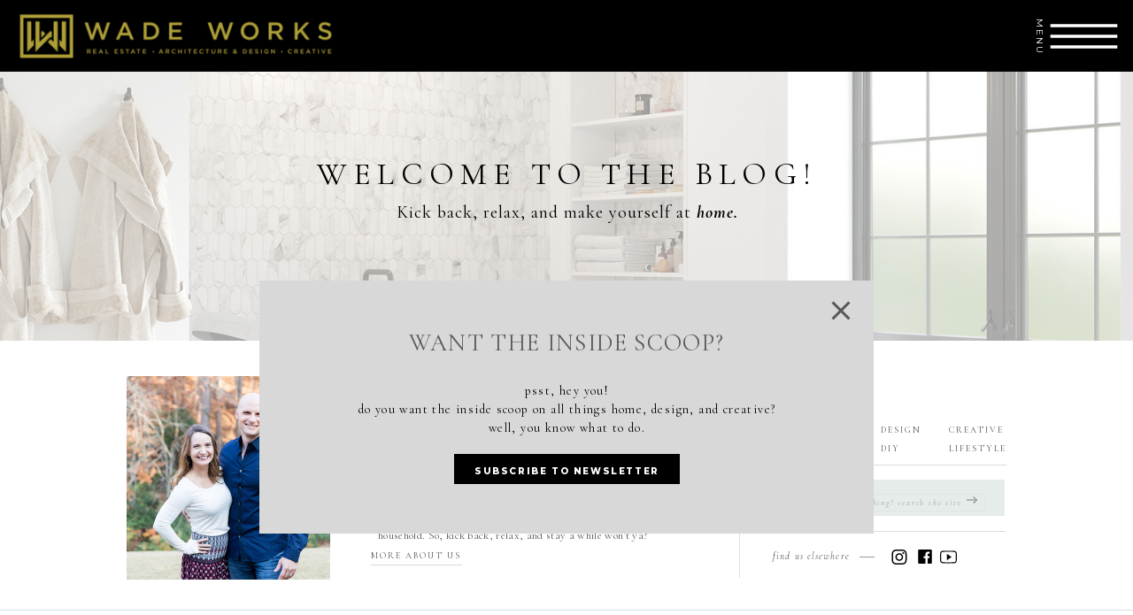

--- FILE ---
content_type: text/html; charset=UTF-8
request_url: https://wadeworkscreative.com/tag/air-purifier/
body_size: 31740
content:
<!DOCTYPE html>
<html lang="en-US" class="d">
<head>
<link rel="stylesheet" type="text/css" href="//lib.showit.co/engine/2.4.3/showit.css" />
<meta name='robots' content='index, follow, max-image-preview:large, max-snippet:-1, max-video-preview:-1' />

            <script data-no-defer="1" data-ezscrex="false" data-cfasync="false" data-pagespeed-no-defer data-cookieconsent="ignore">
                var ctPublicFunctions = {"_ajax_nonce":"413b4e0e80","_rest_nonce":"fcc2f62e4d","_ajax_url":"\/wp-admin\/admin-ajax.php","_rest_url":"https:\/\/wadeworkscreative.com\/wp-json\/","data__cookies_type":"none","data__ajax_type":false,"data__bot_detector_enabled":1,"data__frontend_data_log_enabled":1,"cookiePrefix":"","wprocket_detected":false,"host_url":"wadeworkscreative.com","text__ee_click_to_select":"Click to select the whole data","text__ee_original_email":"The complete one is","text__ee_got_it":"Got it","text__ee_blocked":"Blocked","text__ee_cannot_connect":"Cannot connect","text__ee_cannot_decode":"Can not decode email. Unknown reason","text__ee_email_decoder":"CleanTalk email decoder","text__ee_wait_for_decoding":"The magic is on the way!","text__ee_decoding_process":"Please wait a few seconds while we decode the contact data."}
            </script>
        
            <script data-no-defer="1" data-ezscrex="false" data-cfasync="false" data-pagespeed-no-defer data-cookieconsent="ignore">
                var ctPublic = {"_ajax_nonce":"413b4e0e80","settings__forms__check_internal":"0","settings__forms__check_external":"0","settings__forms__force_protection":0,"settings__forms__search_test":"0","settings__data__bot_detector_enabled":1,"settings__sfw__anti_crawler":0,"blog_home":"https:\/\/wadeworkscreative.com\/","pixel__setting":"3","pixel__enabled":false,"pixel__url":"https:\/\/moderate1-v4.cleantalk.org\/pixel\/e76a0e3cff68bed7344c23e13201720b.gif","data__email_check_before_post":"1","data__email_check_exist_post":1,"data__cookies_type":"none","data__key_is_ok":true,"data__visible_fields_required":true,"wl_brandname":"Anti-Spam by CleanTalk","wl_brandname_short":"CleanTalk","ct_checkjs_key":1271906725,"emailEncoderPassKey":"4d5f0cc2086f72b9c48c8496573b8789","bot_detector_forms_excluded":"W10=","advancedCacheExists":false,"varnishCacheExists":false,"wc_ajax_add_to_cart":false}
            </script>
        
	<!-- This site is optimized with the Yoast SEO plugin v26.3 - https://yoast.com/wordpress/plugins/seo/ -->
	<title>air purifier Archives - wadeworkscreative.com</title>
	<link rel="canonical" href="https://wadeworkscreative.com/tag/air-purifier/" />
	<meta property="og:locale" content="en_US" />
	<meta property="og:type" content="article" />
	<meta property="og:title" content="air purifier Archives - wadeworkscreative.com" />
	<meta property="og:url" content="https://wadeworkscreative.com/tag/air-purifier/" />
	<meta property="og:site_name" content="wadeworkscreative.com" />
	<meta name="twitter:card" content="summary_large_image" />
	<script type="application/ld+json" class="yoast-schema-graph">{"@context":"https://schema.org","@graph":[{"@type":"CollectionPage","@id":"https://wadeworkscreative.com/tag/air-purifier/","url":"https://wadeworkscreative.com/tag/air-purifier/","name":"air purifier Archives - wadeworkscreative.com","isPartOf":{"@id":"https://wadeworkscreative.com/#website"},"primaryImageOfPage":{"@id":"https://wadeworkscreative.com/tag/air-purifier/#primaryimage"},"image":{"@id":"https://wadeworkscreative.com/tag/air-purifier/#primaryimage"},"thumbnailUrl":"https://wadeworkscreative.com/wp-content/uploads/sites/5092/2021/06/IMG_3474-scaled.jpg","breadcrumb":{"@id":"https://wadeworkscreative.com/tag/air-purifier/#breadcrumb"},"inLanguage":"en-US"},{"@type":"ImageObject","inLanguage":"en-US","@id":"https://wadeworkscreative.com/tag/air-purifier/#primaryimage","url":"https://wadeworkscreative.com/wp-content/uploads/sites/5092/2021/06/IMG_3474-scaled.jpg","contentUrl":"https://wadeworkscreative.com/wp-content/uploads/sites/5092/2021/06/IMG_3474-scaled.jpg","width":2560,"height":1920},{"@type":"BreadcrumbList","@id":"https://wadeworkscreative.com/tag/air-purifier/#breadcrumb","itemListElement":[{"@type":"ListItem","position":1,"name":"Home","item":"https://wadeworkscreative.com/"},{"@type":"ListItem","position":2,"name":"air purifier"}]},{"@type":"WebSite","@id":"https://wadeworkscreative.com/#website","url":"https://wadeworkscreative.com/","name":"wadeworkscreative.com","description":"","potentialAction":[{"@type":"SearchAction","target":{"@type":"EntryPoint","urlTemplate":"https://wadeworkscreative.com/?s={search_term_string}"},"query-input":{"@type":"PropertyValueSpecification","valueRequired":true,"valueName":"search_term_string"}}],"inLanguage":"en-US"}]}</script>
	<!-- / Yoast SEO plugin. -->


<link rel='dns-prefetch' href='//fd.cleantalk.org' />
<link rel="alternate" type="application/rss+xml" title="wadeworkscreative.com &raquo; Feed" href="https://wadeworkscreative.com/feed/" />
<link rel="alternate" type="application/rss+xml" title="wadeworkscreative.com &raquo; Comments Feed" href="https://wadeworkscreative.com/comments/feed/" />
<link rel="alternate" type="application/rss+xml" title="wadeworkscreative.com &raquo; air purifier Tag Feed" href="https://wadeworkscreative.com/tag/air-purifier/feed/" />
<script type="text/javascript">
/* <![CDATA[ */
window._wpemojiSettings = {"baseUrl":"https:\/\/s.w.org\/images\/core\/emoji\/16.0.1\/72x72\/","ext":".png","svgUrl":"https:\/\/s.w.org\/images\/core\/emoji\/16.0.1\/svg\/","svgExt":".svg","source":{"concatemoji":"https:\/\/wadeworkscreative.com\/wp-includes\/js\/wp-emoji-release.min.js?ver=6.8.3"}};
/*! This file is auto-generated */
!function(s,n){var o,i,e;function c(e){try{var t={supportTests:e,timestamp:(new Date).valueOf()};sessionStorage.setItem(o,JSON.stringify(t))}catch(e){}}function p(e,t,n){e.clearRect(0,0,e.canvas.width,e.canvas.height),e.fillText(t,0,0);var t=new Uint32Array(e.getImageData(0,0,e.canvas.width,e.canvas.height).data),a=(e.clearRect(0,0,e.canvas.width,e.canvas.height),e.fillText(n,0,0),new Uint32Array(e.getImageData(0,0,e.canvas.width,e.canvas.height).data));return t.every(function(e,t){return e===a[t]})}function u(e,t){e.clearRect(0,0,e.canvas.width,e.canvas.height),e.fillText(t,0,0);for(var n=e.getImageData(16,16,1,1),a=0;a<n.data.length;a++)if(0!==n.data[a])return!1;return!0}function f(e,t,n,a){switch(t){case"flag":return n(e,"\ud83c\udff3\ufe0f\u200d\u26a7\ufe0f","\ud83c\udff3\ufe0f\u200b\u26a7\ufe0f")?!1:!n(e,"\ud83c\udde8\ud83c\uddf6","\ud83c\udde8\u200b\ud83c\uddf6")&&!n(e,"\ud83c\udff4\udb40\udc67\udb40\udc62\udb40\udc65\udb40\udc6e\udb40\udc67\udb40\udc7f","\ud83c\udff4\u200b\udb40\udc67\u200b\udb40\udc62\u200b\udb40\udc65\u200b\udb40\udc6e\u200b\udb40\udc67\u200b\udb40\udc7f");case"emoji":return!a(e,"\ud83e\udedf")}return!1}function g(e,t,n,a){var r="undefined"!=typeof WorkerGlobalScope&&self instanceof WorkerGlobalScope?new OffscreenCanvas(300,150):s.createElement("canvas"),o=r.getContext("2d",{willReadFrequently:!0}),i=(o.textBaseline="top",o.font="600 32px Arial",{});return e.forEach(function(e){i[e]=t(o,e,n,a)}),i}function t(e){var t=s.createElement("script");t.src=e,t.defer=!0,s.head.appendChild(t)}"undefined"!=typeof Promise&&(o="wpEmojiSettingsSupports",i=["flag","emoji"],n.supports={everything:!0,everythingExceptFlag:!0},e=new Promise(function(e){s.addEventListener("DOMContentLoaded",e,{once:!0})}),new Promise(function(t){var n=function(){try{var e=JSON.parse(sessionStorage.getItem(o));if("object"==typeof e&&"number"==typeof e.timestamp&&(new Date).valueOf()<e.timestamp+604800&&"object"==typeof e.supportTests)return e.supportTests}catch(e){}return null}();if(!n){if("undefined"!=typeof Worker&&"undefined"!=typeof OffscreenCanvas&&"undefined"!=typeof URL&&URL.createObjectURL&&"undefined"!=typeof Blob)try{var e="postMessage("+g.toString()+"("+[JSON.stringify(i),f.toString(),p.toString(),u.toString()].join(",")+"));",a=new Blob([e],{type:"text/javascript"}),r=new Worker(URL.createObjectURL(a),{name:"wpTestEmojiSupports"});return void(r.onmessage=function(e){c(n=e.data),r.terminate(),t(n)})}catch(e){}c(n=g(i,f,p,u))}t(n)}).then(function(e){for(var t in e)n.supports[t]=e[t],n.supports.everything=n.supports.everything&&n.supports[t],"flag"!==t&&(n.supports.everythingExceptFlag=n.supports.everythingExceptFlag&&n.supports[t]);n.supports.everythingExceptFlag=n.supports.everythingExceptFlag&&!n.supports.flag,n.DOMReady=!1,n.readyCallback=function(){n.DOMReady=!0}}).then(function(){return e}).then(function(){var e;n.supports.everything||(n.readyCallback(),(e=n.source||{}).concatemoji?t(e.concatemoji):e.wpemoji&&e.twemoji&&(t(e.twemoji),t(e.wpemoji)))}))}((window,document),window._wpemojiSettings);
/* ]]> */
</script>
<style id='wp-emoji-styles-inline-css' type='text/css'>

	img.wp-smiley, img.emoji {
		display: inline !important;
		border: none !important;
		box-shadow: none !important;
		height: 1em !important;
		width: 1em !important;
		margin: 0 0.07em !important;
		vertical-align: -0.1em !important;
		background: none !important;
		padding: 0 !important;
	}
</style>
<link rel='stylesheet' id='wp-block-library-css' href='https://wadeworkscreative.com/wp-includes/css/dist/block-library/style.min.css?ver=6.8.3' type='text/css' media='all' />
<style id='classic-theme-styles-inline-css' type='text/css'>
/*! This file is auto-generated */
.wp-block-button__link{color:#fff;background-color:#32373c;border-radius:9999px;box-shadow:none;text-decoration:none;padding:calc(.667em + 2px) calc(1.333em + 2px);font-size:1.125em}.wp-block-file__button{background:#32373c;color:#fff;text-decoration:none}
</style>
<style id='global-styles-inline-css' type='text/css'>
:root{--wp--preset--aspect-ratio--square: 1;--wp--preset--aspect-ratio--4-3: 4/3;--wp--preset--aspect-ratio--3-4: 3/4;--wp--preset--aspect-ratio--3-2: 3/2;--wp--preset--aspect-ratio--2-3: 2/3;--wp--preset--aspect-ratio--16-9: 16/9;--wp--preset--aspect-ratio--9-16: 9/16;--wp--preset--color--black: #000000;--wp--preset--color--cyan-bluish-gray: #abb8c3;--wp--preset--color--white: #ffffff;--wp--preset--color--pale-pink: #f78da7;--wp--preset--color--vivid-red: #cf2e2e;--wp--preset--color--luminous-vivid-orange: #ff6900;--wp--preset--color--luminous-vivid-amber: #fcb900;--wp--preset--color--light-green-cyan: #7bdcb5;--wp--preset--color--vivid-green-cyan: #00d084;--wp--preset--color--pale-cyan-blue: #8ed1fc;--wp--preset--color--vivid-cyan-blue: #0693e3;--wp--preset--color--vivid-purple: #9b51e0;--wp--preset--gradient--vivid-cyan-blue-to-vivid-purple: linear-gradient(135deg,rgba(6,147,227,1) 0%,rgb(155,81,224) 100%);--wp--preset--gradient--light-green-cyan-to-vivid-green-cyan: linear-gradient(135deg,rgb(122,220,180) 0%,rgb(0,208,130) 100%);--wp--preset--gradient--luminous-vivid-amber-to-luminous-vivid-orange: linear-gradient(135deg,rgba(252,185,0,1) 0%,rgba(255,105,0,1) 100%);--wp--preset--gradient--luminous-vivid-orange-to-vivid-red: linear-gradient(135deg,rgba(255,105,0,1) 0%,rgb(207,46,46) 100%);--wp--preset--gradient--very-light-gray-to-cyan-bluish-gray: linear-gradient(135deg,rgb(238,238,238) 0%,rgb(169,184,195) 100%);--wp--preset--gradient--cool-to-warm-spectrum: linear-gradient(135deg,rgb(74,234,220) 0%,rgb(151,120,209) 20%,rgb(207,42,186) 40%,rgb(238,44,130) 60%,rgb(251,105,98) 80%,rgb(254,248,76) 100%);--wp--preset--gradient--blush-light-purple: linear-gradient(135deg,rgb(255,206,236) 0%,rgb(152,150,240) 100%);--wp--preset--gradient--blush-bordeaux: linear-gradient(135deg,rgb(254,205,165) 0%,rgb(254,45,45) 50%,rgb(107,0,62) 100%);--wp--preset--gradient--luminous-dusk: linear-gradient(135deg,rgb(255,203,112) 0%,rgb(199,81,192) 50%,rgb(65,88,208) 100%);--wp--preset--gradient--pale-ocean: linear-gradient(135deg,rgb(255,245,203) 0%,rgb(182,227,212) 50%,rgb(51,167,181) 100%);--wp--preset--gradient--electric-grass: linear-gradient(135deg,rgb(202,248,128) 0%,rgb(113,206,126) 100%);--wp--preset--gradient--midnight: linear-gradient(135deg,rgb(2,3,129) 0%,rgb(40,116,252) 100%);--wp--preset--font-size--small: 13px;--wp--preset--font-size--medium: 20px;--wp--preset--font-size--large: 36px;--wp--preset--font-size--x-large: 42px;--wp--preset--spacing--20: 0.44rem;--wp--preset--spacing--30: 0.67rem;--wp--preset--spacing--40: 1rem;--wp--preset--spacing--50: 1.5rem;--wp--preset--spacing--60: 2.25rem;--wp--preset--spacing--70: 3.38rem;--wp--preset--spacing--80: 5.06rem;--wp--preset--shadow--natural: 6px 6px 9px rgba(0, 0, 0, 0.2);--wp--preset--shadow--deep: 12px 12px 50px rgba(0, 0, 0, 0.4);--wp--preset--shadow--sharp: 6px 6px 0px rgba(0, 0, 0, 0.2);--wp--preset--shadow--outlined: 6px 6px 0px -3px rgba(255, 255, 255, 1), 6px 6px rgba(0, 0, 0, 1);--wp--preset--shadow--crisp: 6px 6px 0px rgba(0, 0, 0, 1);}:where(.is-layout-flex){gap: 0.5em;}:where(.is-layout-grid){gap: 0.5em;}body .is-layout-flex{display: flex;}.is-layout-flex{flex-wrap: wrap;align-items: center;}.is-layout-flex > :is(*, div){margin: 0;}body .is-layout-grid{display: grid;}.is-layout-grid > :is(*, div){margin: 0;}:where(.wp-block-columns.is-layout-flex){gap: 2em;}:where(.wp-block-columns.is-layout-grid){gap: 2em;}:where(.wp-block-post-template.is-layout-flex){gap: 1.25em;}:where(.wp-block-post-template.is-layout-grid){gap: 1.25em;}.has-black-color{color: var(--wp--preset--color--black) !important;}.has-cyan-bluish-gray-color{color: var(--wp--preset--color--cyan-bluish-gray) !important;}.has-white-color{color: var(--wp--preset--color--white) !important;}.has-pale-pink-color{color: var(--wp--preset--color--pale-pink) !important;}.has-vivid-red-color{color: var(--wp--preset--color--vivid-red) !important;}.has-luminous-vivid-orange-color{color: var(--wp--preset--color--luminous-vivid-orange) !important;}.has-luminous-vivid-amber-color{color: var(--wp--preset--color--luminous-vivid-amber) !important;}.has-light-green-cyan-color{color: var(--wp--preset--color--light-green-cyan) !important;}.has-vivid-green-cyan-color{color: var(--wp--preset--color--vivid-green-cyan) !important;}.has-pale-cyan-blue-color{color: var(--wp--preset--color--pale-cyan-blue) !important;}.has-vivid-cyan-blue-color{color: var(--wp--preset--color--vivid-cyan-blue) !important;}.has-vivid-purple-color{color: var(--wp--preset--color--vivid-purple) !important;}.has-black-background-color{background-color: var(--wp--preset--color--black) !important;}.has-cyan-bluish-gray-background-color{background-color: var(--wp--preset--color--cyan-bluish-gray) !important;}.has-white-background-color{background-color: var(--wp--preset--color--white) !important;}.has-pale-pink-background-color{background-color: var(--wp--preset--color--pale-pink) !important;}.has-vivid-red-background-color{background-color: var(--wp--preset--color--vivid-red) !important;}.has-luminous-vivid-orange-background-color{background-color: var(--wp--preset--color--luminous-vivid-orange) !important;}.has-luminous-vivid-amber-background-color{background-color: var(--wp--preset--color--luminous-vivid-amber) !important;}.has-light-green-cyan-background-color{background-color: var(--wp--preset--color--light-green-cyan) !important;}.has-vivid-green-cyan-background-color{background-color: var(--wp--preset--color--vivid-green-cyan) !important;}.has-pale-cyan-blue-background-color{background-color: var(--wp--preset--color--pale-cyan-blue) !important;}.has-vivid-cyan-blue-background-color{background-color: var(--wp--preset--color--vivid-cyan-blue) !important;}.has-vivid-purple-background-color{background-color: var(--wp--preset--color--vivid-purple) !important;}.has-black-border-color{border-color: var(--wp--preset--color--black) !important;}.has-cyan-bluish-gray-border-color{border-color: var(--wp--preset--color--cyan-bluish-gray) !important;}.has-white-border-color{border-color: var(--wp--preset--color--white) !important;}.has-pale-pink-border-color{border-color: var(--wp--preset--color--pale-pink) !important;}.has-vivid-red-border-color{border-color: var(--wp--preset--color--vivid-red) !important;}.has-luminous-vivid-orange-border-color{border-color: var(--wp--preset--color--luminous-vivid-orange) !important;}.has-luminous-vivid-amber-border-color{border-color: var(--wp--preset--color--luminous-vivid-amber) !important;}.has-light-green-cyan-border-color{border-color: var(--wp--preset--color--light-green-cyan) !important;}.has-vivid-green-cyan-border-color{border-color: var(--wp--preset--color--vivid-green-cyan) !important;}.has-pale-cyan-blue-border-color{border-color: var(--wp--preset--color--pale-cyan-blue) !important;}.has-vivid-cyan-blue-border-color{border-color: var(--wp--preset--color--vivid-cyan-blue) !important;}.has-vivid-purple-border-color{border-color: var(--wp--preset--color--vivid-purple) !important;}.has-vivid-cyan-blue-to-vivid-purple-gradient-background{background: var(--wp--preset--gradient--vivid-cyan-blue-to-vivid-purple) !important;}.has-light-green-cyan-to-vivid-green-cyan-gradient-background{background: var(--wp--preset--gradient--light-green-cyan-to-vivid-green-cyan) !important;}.has-luminous-vivid-amber-to-luminous-vivid-orange-gradient-background{background: var(--wp--preset--gradient--luminous-vivid-amber-to-luminous-vivid-orange) !important;}.has-luminous-vivid-orange-to-vivid-red-gradient-background{background: var(--wp--preset--gradient--luminous-vivid-orange-to-vivid-red) !important;}.has-very-light-gray-to-cyan-bluish-gray-gradient-background{background: var(--wp--preset--gradient--very-light-gray-to-cyan-bluish-gray) !important;}.has-cool-to-warm-spectrum-gradient-background{background: var(--wp--preset--gradient--cool-to-warm-spectrum) !important;}.has-blush-light-purple-gradient-background{background: var(--wp--preset--gradient--blush-light-purple) !important;}.has-blush-bordeaux-gradient-background{background: var(--wp--preset--gradient--blush-bordeaux) !important;}.has-luminous-dusk-gradient-background{background: var(--wp--preset--gradient--luminous-dusk) !important;}.has-pale-ocean-gradient-background{background: var(--wp--preset--gradient--pale-ocean) !important;}.has-electric-grass-gradient-background{background: var(--wp--preset--gradient--electric-grass) !important;}.has-midnight-gradient-background{background: var(--wp--preset--gradient--midnight) !important;}.has-small-font-size{font-size: var(--wp--preset--font-size--small) !important;}.has-medium-font-size{font-size: var(--wp--preset--font-size--medium) !important;}.has-large-font-size{font-size: var(--wp--preset--font-size--large) !important;}.has-x-large-font-size{font-size: var(--wp--preset--font-size--x-large) !important;}
:where(.wp-block-post-template.is-layout-flex){gap: 1.25em;}:where(.wp-block-post-template.is-layout-grid){gap: 1.25em;}
:where(.wp-block-columns.is-layout-flex){gap: 2em;}:where(.wp-block-columns.is-layout-grid){gap: 2em;}
:root :where(.wp-block-pullquote){font-size: 1.5em;line-height: 1.6;}
</style>
<link rel='stylesheet' id='cleantalk-public-css-css' href='https://wadeworkscreative.com/wp-content/plugins/cleantalk-spam-protect/css/cleantalk-public.min.css?ver=6.67_1762444487' type='text/css' media='all' />
<link rel='stylesheet' id='cleantalk-email-decoder-css-css' href='https://wadeworkscreative.com/wp-content/plugins/cleantalk-spam-protect/css/cleantalk-email-decoder.min.css?ver=6.67_1762444487' type='text/css' media='all' />
<script type="text/javascript" src="https://wadeworkscreative.com/wp-content/plugins/cleantalk-spam-protect/js/apbct-public-bundle.min.js?ver=6.67_1762444487" id="apbct-public-bundle.min-js-js"></script>
<script type="text/javascript" src="https://fd.cleantalk.org/ct-bot-detector-wrapper.js?ver=6.67" id="ct_bot_detector-js" defer="defer" data-wp-strategy="defer"></script>
<script type="text/javascript" src="https://wadeworkscreative.com/wp-includes/js/jquery/jquery.min.js?ver=3.7.1" id="jquery-core-js"></script>
<script type="text/javascript" src="https://wadeworkscreative.com/wp-includes/js/jquery/jquery-migrate.min.js?ver=3.4.1" id="jquery-migrate-js"></script>
<script type="text/javascript" src="https://wadeworkscreative.com/wp-content/plugins/showit/public/js/showit.js?ver=1766530717" id="si-script-js"></script>
<link rel="https://api.w.org/" href="https://wadeworkscreative.com/wp-json/" /><link rel="alternate" title="JSON" type="application/json" href="https://wadeworkscreative.com/wp-json/wp/v2/tags/739" /><link rel="EditURI" type="application/rsd+xml" title="RSD" href="https://wadeworkscreative.com/xmlrpc.php?rsd" />
<style type="text/css">.recentcomments a{display:inline !important;padding:0 !important;margin:0 !important;}</style>
<meta charset="UTF-8" />
<meta name="viewport" content="width=device-width, initial-scale=1" />
<link rel="icon" type="image/png" href="//static.showit.co/200/Rs2diussS0e7DGpRl_CZMw/72411/favicon.png" />
<link rel="preconnect" href="https://static.showit.co" />

<link rel="preconnect" href="https://fonts.googleapis.com">
<link rel="preconnect" href="https://fonts.gstatic.com" crossorigin>
<link href="https://fonts.googleapis.com/css?family=Montserrat:regular|Montserrat:700|Libre+Baskerville:regular|Cormorant+Garamond:regular|Cormorant+Garamond:700|Cormorant+Garamond:700italic|Cormorant+Garamond:italic|Montserrat:300|Montserrat:800" rel="stylesheet" type="text/css"/>
<style>
@font-face{font-family:WADE WORKS SCRIPT;src:url('//static.showit.co/file/y3CPSko1RVWmRyfQLCDcfQ/72411/bammantoe-webfont.woff');}
@font-face{font-family:WADE WORKS UNDERLINES;src:url('//static.showit.co/file/0Rug5CYBQECkYFui_7XqrQ/72411/bammantoe_swash-webfont.woff');}
</style>
<script id="init_data" type="application/json">
{"mobile":{"w":320},"desktop":{"w":1200,"bgFillType":"color","bgColor":"#000000:0"},"sid":"xpma_dxtqo-ntmxxggj8ha","break":768,"assetURL":"//static.showit.co","contactFormId":"72411/181492","cfAction":"aHR0cHM6Ly9jbGllbnRzZXJ2aWNlLnNob3dpdC5jby9jb250YWN0Zm9ybQ==","sgAction":"aHR0cHM6Ly9jbGllbnRzZXJ2aWNlLnNob3dpdC5jby9zb2NpYWxncmlk","blockData":[{"slug":"closed-mobile-nav","visible":"m","states":[],"d":{"h":400,"w":1200,"bgFillType":"color","bgColor":"#FFFFFF","bgMediaType":"none"},"m":{"h":61,"w":320,"locking":{"side":"t","scrollOffset":1},"bgFillType":"color","bgColor":"colors-1","bgMediaType":"none"}},{"slug":"open-navigation","visible":"d","states":[],"d":{"h":331,"w":1200,"locking":{"scrollOffset":1,"side":"t"},"trIn":{"type":"slide","delay":0,"duration":2,"direction":"Down"},"trOut":{"type":"slide","delay":0,"duration":2,"direction":"Up"},"stateTrIn":{"type":"fade","delay":1,"duration":3,"direction":"Down"},"stateTrOut":{"type":"fade","delay":1,"duration":3,"direction":"Up"},"bgFillType":"color","bgColor":"#ffffff","bgMediaType":"none","tr":{"in":{"cl":"slideInDown","d":2,"dl":0},"out":{"cl":"slideOutUp","d":2,"dl":0}}},"m":{"h":571,"w":320,"locking":{"side":"st"},"bgFillType":"color","bgColor":"#ffffff","bgMediaType":"none"}},{"slug":"closed-navigation","visible":"d","states":[],"d":{"h":81,"w":1200,"locking":{"scrollOffset":1,"side":"t"},"bgFillType":"color","bgColor":"colors-1","bgMediaType":"none"},"m":{"h":61,"w":320,"bgFillType":"color","bgColor":"colors-1","bgMediaType":"none"}},{"slug":"menu-buffer","visible":"a","states":[],"d":{"h":44,"w":1200,"locking":{"scrollOffset":1},"bgFillType":"color","bgColor":"#ffffff","bgMediaType":"none"},"m":{"h":48,"w":320,"locking":{},"bgFillType":"color","bgColor":"#ffffff","bgMediaType":"none"}},{"slug":"featured","visible":"a","states":[{"d":{"bgFillType":"color","bgColor":"#000000:0","bgMediaType":"image","bgImage":{"key":"s5AqNyRzQYaqHP_G0TxA8w/72411/2662_dal_master_cam7.jpg","aspect_ratio":1.33333,"title":"2662_Dal_Master_Cam7","type":"asset"},"bgOpacity":40,"bgPos":"cm","bgScale":"cover","bgScroll":"x"},"m":{"bgFillType":"color","bgColor":"#000000:0","bgMediaType":"image","bgImage":{"key":"s5AqNyRzQYaqHP_G0TxA8w/72411/2662_dal_master_cam7.jpg","aspect_ratio":1.33333,"title":"2662_Dal_Master_Cam7","type":"asset"},"bgOpacity":40,"bgPos":"cm","bgScale":"cover","bgScroll":"f"},"slug":"view-1"},{"d":{"bgFillType":"color","bgColor":"#000000:0","bgMediaType":"image","bgImage":{"key":"WdLlgFFbRV6lH4mTiECBmg/72411/website_background_photo-8.jpg","aspect_ratio":1.5,"title":"Website Background Photo-8","type":"asset"},"bgOpacity":40,"bgPos":"cm","bgScale":"cover","bgScroll":"x"},"m":{"bgFillType":"color","bgColor":"#000000:0","bgMediaType":"image","bgImage":{"key":"WdLlgFFbRV6lH4mTiECBmg/72411/website_background_photo-8.jpg","aspect_ratio":1.5,"title":"Website Background Photo-8","type":"asset"},"bgOpacity":40,"bgPos":"cm","bgScale":"cover","bgScroll":"f"},"slug":"view-2"},{"d":{"bgFillType":"color","bgColor":"#000000:0","bgMediaType":"image","bgImage":{"key":"JjU2WzKgRpevaQt3Dl2wvQ/72411/404_terrell-24.jpg","aspect_ratio":1.32449,"title":"404 Terrell-24","type":"asset"},"bgOpacity":40,"bgPos":"cm","bgScale":"cover","bgScroll":"x"},"m":{"bgFillType":"color","bgColor":"#000000:0","bgMediaType":"image","bgImage":{"key":"JjU2WzKgRpevaQt3Dl2wvQ/72411/404_terrell-24.jpg","aspect_ratio":1.32449,"title":"404 Terrell-24","type":"asset"},"bgOpacity":40,"bgPos":"cm","bgScale":"cover","bgScroll":"f"},"slug":"view-3"}],"d":{"h":341,"w":1200,"aav":6,"bgFillType":"color","bgColor":"#FFFFFF","bgMediaType":"none"},"m":{"h":175,"w":320,"aav":6,"bgFillType":"color","bgColor":"#FFFFFF","bgMediaType":"none"},"ps":[{"trigger":"percent","type":"show","block":"pop-up","once":1}],"stateTrans":[{},{},{}]},{"slug":"sidebar","visible":"d","states":[],"d":{"h":309,"w":1200,"bgFillType":"color","bgColor":"#FFFFFF","bgMediaType":"none"},"m":{"h":561,"w":320,"bgFillType":"color","bgColor":"#FFFFFF","bgMediaType":"none"}},{"slug":"posts","visible":"a","states":[],"d":{"h":516,"w":1200,"nature":"dH","bgFillType":"color","bgColor":"colors-7","bgMediaType":"none"},"m":{"h":706,"w":320,"bgFillType":"color","bgColor":"colors-7","bgMediaType":"none"},"ps":[{"trigger":"onscreen","type":"show","block":"pop-up","once":1}]},{"slug":"end-post-loop-1","visible":"a","states":[],"d":{"h":1,"w":1200,"bgFillType":"color","bgColor":"#FFFFFF","bgMediaType":"none"},"m":{"h":1,"w":320,"bgFillType":"color","bgColor":"#FFFFFF","bgMediaType":"none"}},{"slug":"pagination","visible":"a","states":[],"d":{"h":57,"w":1200,"bgFillType":"color","bgColor":"#FFFFFF","bgMediaType":"none"},"m":{"h":80,"w":320,"bgFillType":"color","bgColor":"#FFFFFF","bgMediaType":"none"}},{"slug":"sidebar-1","visible":"m","states":[],"d":{"h":309,"w":1200,"bgFillType":"color","bgColor":"#FFFFFF","bgMediaType":"none"},"m":{"h":561,"w":320,"bgFillType":"color","bgColor":"#FFFFFF","bgMediaType":"none"}},{"slug":"footer","visible":"a","states":[],"d":{"h":513,"w":1200,"bgFillType":"color","bgColor":"colors-1:90","bgMediaType":"none"},"m":{"h":1051,"w":320,"bgFillType":"color","bgColor":"colors-1:90","bgMediaType":"none"}},{"slug":"open-mobile-nav-new","visible":"m","states":[],"d":{"h":400,"w":1200,"bgFillType":"color","bgColor":"#FFFFFF","bgMediaType":"none"},"m":{"h":571,"w":320,"locking":{"side":"t","scrollOffset":1},"nature":"wH","bgFillType":"color","bgColor":"#ffffff","bgMediaType":"none"}},{"slug":"pop-up","visible":"a","states":[],"d":{"h":754,"w":1200,"locking":{"side":"t"},"trIn":{"type":"fade"},"stateTrIn":{"type":"fade","delay":1,"duration":1.5},"bgFillType":"color","bgColor":"#000000:0","bgMediaType":"none","tr":{"in":{"cl":"fadeIn","d":"0.5","dl":"0"}}},"m":{"h":670,"w":320,"locking":{"side":"t"},"trIn":{"type":"fade"},"stateTrIn":{"type":"fade","delay":1,"duration":1.5},"bgFillType":"color","bgColor":"#000000:0","bgMediaType":"none","tr":{"in":{"cl":"fadeIn","d":"0.5","dl":"0"}}},"ps":[{"trigger":"onscreen","type":"show"}]}],"elementData":[{"type":"icon","visible":"m","id":"closed-mobile-nav_0","blockId":"closed-mobile-nav","m":{"x":225,"y":-5,"w":98,"h":77,"a":0,"lockV":"t"},"d":{"x":575,"y":175,"w":100,"h":100,"a":0},"pc":[{"type":"show","block":"open-mobile-nav-new"}]},{"type":"graphic","visible":"a","id":"closed-mobile-nav_1","blockId":"closed-mobile-nav","m":{"x":11,"y":15,"w":210,"h":36,"a":0},"d":{"x":180,"y":129,"w":840,"h":143,"a":0},"c":{"key":"ndopvlb2QEODTfFb-oHyBA/72411/wade_works_gold_logo_-_left.png","aspect_ratio":5.88235}},{"type":"text","visible":"d","id":"open-navigation_0","blockId":"open-navigation","m":{"x":202,"y":98,"w":75.60000000000001,"h":14,"a":0},"d":{"x":217,"y":211,"w":152,"h":16,"a":0}},{"type":"text","visible":"d","id":"open-navigation_1","blockId":"open-navigation","m":{"x":192,"y":88,"w":75.60000000000001,"h":14,"a":0},"d":{"x":217,"y":188,"w":152,"h":16,"a":0}},{"type":"text","visible":"d","id":"open-navigation_2","blockId":"open-navigation","m":{"x":142,"y":38,"w":75.60000000000001,"h":14,"a":0},"d":{"x":232,"y":144,"w":123,"h":23,"a":0}},{"type":"icon","visible":"m","id":"open-navigation_3","blockId":"open-navigation","m":{"x":271,"y":3,"w":45,"h":45,"a":0},"d":{"x":1141,"y":5,"w":100,"h":100,"a":0}},{"type":"simple","visible":"d","id":"open-navigation_4","blockId":"open-navigation","m":{"x":38,"y":60,"w":284,"h":1,"a":0},"d":{"x":666,"y":212,"w":160,"h":1,"a":-90}},{"type":"text","visible":"d","id":"open-navigation_5","blockId":"open-navigation","m":{"x":132,"y":28,"w":75.60000000000001,"h":14,"a":0},"d":{"x":824,"y":235,"w":152,"h":16,"a":0}},{"type":"text","visible":"d","id":"open-navigation_6","blockId":"open-navigation","m":{"x":122,"y":18,"w":75.60000000000001,"h":14,"a":0},"d":{"x":217,"y":235,"w":152,"h":16,"a":0}},{"type":"text","visible":"d","id":"open-navigation_7","blockId":"open-navigation","m":{"x":132,"y":28,"w":75.60000000000001,"h":14,"a":0},"d":{"x":217,"y":258,"w":152,"h":16,"a":0}},{"type":"text","visible":"d","id":"open-navigation_8","blockId":"open-navigation","m":{"x":142,"y":38,"w":75.60000000000001,"h":14,"a":0},"d":{"x":823,"y":188,"w":152,"h":16,"a":0}},{"type":"text","visible":"d","id":"open-navigation_9","blockId":"open-navigation","m":{"x":152,"y":48,"w":75.60000000000001,"h":14,"a":0},"d":{"x":823,"y":213,"w":152,"h":16,"a":0}},{"type":"text","visible":"d","id":"open-navigation_10","blockId":"open-navigation","m":{"x":122,"y":18,"w":75.60000000000001,"h":14,"a":0},"d":{"x":838,"y":144,"w":123,"h":23,"a":0}},{"type":"simple","visible":"d","id":"open-navigation_11","blockId":"open-navigation","m":{"x":28,"y":50,"w":284,"h":1,"a":0},"d":{"x":372,"y":212,"w":160,"h":1,"a":-90}},{"type":"text","visible":"d","id":"open-navigation_12","blockId":"open-navigation","m":{"x":122,"y":18,"w":75.60000000000001,"h":14,"a":0},"d":{"x":508,"y":235,"w":185,"h":16,"a":0}},{"type":"text","visible":"d","id":"open-navigation_13","blockId":"open-navigation","m":{"x":122,"y":18,"w":75.60000000000001,"h":14,"a":0},"d":{"x":492,"y":280,"w":218,"h":25,"a":0}},{"type":"text","visible":"d","id":"open-navigation_14","blockId":"open-navigation","m":{"x":122,"y":18,"w":75.60000000000001,"h":14,"a":0},"d":{"x":523,"y":257,"w":152,"h":16,"a":0}},{"type":"text","visible":"d","id":"open-navigation_15","blockId":"open-navigation","m":{"x":122,"y":18,"w":75.60000000000001,"h":14,"a":0},"d":{"x":523,"y":212,"w":152,"h":16,"a":0}},{"type":"text","visible":"d","id":"open-navigation_16","blockId":"open-navigation","m":{"x":122,"y":18,"w":75.60000000000001,"h":14,"a":0},"d":{"x":523,"y":188,"w":152,"h":16,"a":0}},{"type":"text","visible":"a","id":"open-navigation_17","blockId":"open-navigation","m":{"x":122,"y":333,"w":63,"h":15,"a":0},"d":{"x":538,"y":144,"w":123,"h":23,"a":0}},{"type":"simple","visible":"d","id":"open-navigation_18","blockId":"open-navigation","m":{"x":18,"y":40,"w":284,"h":1,"a":0},"d":{"x":-25,"y":90,"w":1251,"h":1,"a":0,"lockH":"s"}},{"type":"simple","visible":"d","id":"open-navigation_19","blockId":"open-navigation","m":{"x":48,"y":8,"w":224,"h":35,"a":0},"d":{"x":-25,"y":83,"w":1251,"h":1,"a":0,"lockH":"s"}},{"type":"simple","visible":"a","id":"open-navigation_22","blockId":"open-navigation","m":{"x":48,"y":86,"w":224,"h":399.7,"a":0},"d":{"x":-3,"y":-2,"w":1206,"h":83,"a":0,"lockH":"s"}},{"type":"text","visible":"a","id":"open-navigation_23","blockId":"open-navigation","m":{"x":106,"y":307,"w":90,"h":15,"a":0},"d":{"x":549,"y":115,"w":101,"h":64,"a":0}},{"type":"text","visible":"a","id":"open-navigation_24","blockId":"open-navigation","m":{"x":99,"y":225,"w":90,"h":15,"a":0},"d":{"x":842,"y":110,"w":114,"h":73,"a":0}},{"type":"text","visible":"a","id":"open-navigation_25","blockId":"open-navigation","m":{"x":111,"y":141,"w":90,"h":15,"a":0},"d":{"x":236,"y":113,"w":114,"h":67,"a":0}},{"type":"icon","visible":"a","id":"open-navigation_26","blockId":"open-navigation","m":{"x":135,"y":261,"w":50,"h":50,"a":0},"d":{"x":852,"y":273,"w":24,"h":24,"a":0}},{"type":"icon","visible":"a","id":"open-navigation_27","blockId":"open-navigation","m":{"x":135,"y":261,"w":50,"h":50,"a":0},"d":{"x":816,"y":273,"w":24,"h":24,"a":0}},{"type":"icon","visible":"a","id":"open-navigation_28","blockId":"open-navigation","m":{"x":135,"y":261,"w":50,"h":50,"a":0},"d":{"x":959,"y":273,"w":24,"h":24,"a":0}},{"type":"icon","visible":"a","id":"open-navigation_29","blockId":"open-navigation","m":{"x":135,"y":261,"w":50,"h":50,"a":0},"d":{"x":923,"y":273,"w":24,"h":24,"a":0}},{"type":"icon","visible":"a","id":"open-navigation_30","blockId":"open-navigation","m":{"x":135,"y":0,"w":50,"h":50,"a":0},"d":{"x":1121,"y":15,"w":52,"h":45,"a":0,"lockH":"r"},"pc":[{"type":"hide","block":"open-navigation"}]},{"type":"graphic","visible":"a","id":"open-navigation_31","blockId":"open-navigation","m":{"x":5,"y":9,"w":195,"h":33,"a":0},"d":{"x":415,"y":12,"w":370,"h":57,"a":0},"c":{"key":"ndopvlb2QEODTfFb-oHyBA/72411/wade_works_gold_logo_-_left.png","aspect_ratio":5.88235}},{"type":"icon","visible":"a","id":"open-navigation_32","blockId":"open-navigation","m":{"x":135,"y":261,"w":50,"h":50,"a":0},"d":{"x":888,"y":273,"w":24,"h":24,"a":0}},{"type":"text","visible":"d","id":"open-navigation_33","blockId":"open-navigation","m":{"x":132,"y":28,"w":75.60000000000001,"h":14,"a":0},"d":{"x":217,"y":281,"w":152,"h":16,"a":0}},{"type":"icon","visible":"a","id":"closed-navigation_0","blockId":"closed-navigation","m":{"x":255,"y":-1,"w":58,"h":60,"a":0},"d":{"x":1069,"y":-14,"w":151,"h":110,"a":0,"lockH":"r"},"pc":[{"type":"show","block":"open-navigation"}]},{"type":"text","visible":"d","id":"closed-navigation_1","blockId":"closed-navigation","m":{"x":215,"y":25,"w":63,"h":15,"a":90},"d":{"x":1050,"y":32,"w":80,"h":19,"a":90,"lockH":"r"},"pc":[{"type":"show","block":"open-navigation"}]},{"type":"graphic","visible":"d","id":"closed-navigation_2","blockId":"closed-navigation","m":{"x":6,"y":25,"w":218,"h":32,"a":0},"d":{"x":15,"y":11,"w":367,"h":60,"a":0,"lockH":"l"},"c":{"key":"ndopvlb2QEODTfFb-oHyBA/72411/wade_works_gold_logo_-_left.png","aspect_ratio":5.88235}},{"type":"graphic","visible":"m","id":"closed-navigation_3","blockId":"closed-navigation","m":{"x":8,"y":12,"w":216,"h":36,"a":0},"d":{"x":574,"y":9,"w":52,"h":43,"a":0},"c":{"key":"KvDF5XAgQIuKt6W_bWTLMg/72411/ww_left_gold_logo_high_-_web_use_-_1.png","aspect_ratio":5.95238}},{"type":"text","visible":"a","id":"featured_1","blockId":"featured","m":{"x":14,"y":59,"w":292,"h":18,"a":0},"d":{"x":274,"y":128,"w":653,"h":42,"a":0}},{"type":"text","visible":"a","id":"featured_2","blockId":"featured","m":{"x":40,"y":88,"w":240,"h":44,"a":0},"d":{"x":336,"y":182,"w":529,"h":32,"a":0}},{"type":"graphic","visible":"a","id":"sidebar_0","blockId":"sidebar","m":{"x":27,"y":33,"w":267,"h":252,"a":0},"d":{"x":103,"y":39.5,"w":230,"h":230,"a":0,"gs":{"s":10}},"c":{"key":"3GOcjHbYRW-rz0Oowd5jNA/72411/wade8_1_of_1.jpg","aspect_ratio":0.66667}},{"type":"text","visible":"a","id":"sidebar_1","blockId":"sidebar","m":{"x":21.5,"y":312,"w":277,"h":34,"a":0},"d":{"x":375,"y":61,"w":348,"h":30,"a":0}},{"type":"text","visible":"a","id":"sidebar_2","blockId":"sidebar","m":{"x":57.5,"y":346,"w":205,"h":15,"a":0},"d":{"x":378,"y":97,"w":229.003,"h":18,"a":0}},{"type":"text","visible":"d","id":"sidebar_3","blockId":"sidebar","m":{"x":37,"y":383,"w":266,"h":179,"a":0},"d":{"x":387,"y":136,"w":362,"h":93,"a":0}},{"type":"simple","visible":"a","id":"sidebar_4","blockId":"sidebar","m":{"x":34,"y":406,"w":258,"h":41,"a":0},"d":{"x":828,"y":157,"w":267,"h":41,"a":0}},{"type":"text","visible":"a","id":"sidebar_5","blockId":"sidebar","m":{"x":35,"y":422,"w":255,"h":23,"a":0},"d":{"x":859,"y":173,"w":212,"h":18,"a":0}},{"type":"icon","visible":"a","id":"sidebar_6","blockId":"sidebar","m":{"x":200,"y":505,"w":21,"h":21,"a":0},"d":{"x":966,"y":236,"w":19,"h":17,"a":0}},{"type":"icon","visible":"a","id":"sidebar_7","blockId":"sidebar","m":{"x":231,"y":504,"w":21,"h":21,"a":0},"d":{"x":996,"y":235,"w":18,"h":18,"a":0}},{"type":"icon","visible":"a","id":"sidebar_8","blockId":"sidebar","m":{"x":262,"y":505,"w":21,"h":21,"a":0},"d":{"x":1022,"y":235,"w":19,"h":19,"a":0}},{"type":"simple","visible":"a","id":"sidebar_9","blockId":"sidebar","m":{"x":156,"y":515,"w":23,"h":1,"a":0},"d":{"x":931,"y":244,"w":17,"h":1,"a":0}},{"type":"simple","visible":"d","id":"sidebar_10","blockId":"sidebar","m":{"x":-49,"y":592,"w":414,"h":1,"a":0},"d":{"x":795,"y":41.5,"w":1,"h":226,"a":0}},{"type":"text","visible":"d","id":"sidebar_11","blockId":"sidebar","m":{"x":22,"y":609,"w":277,"h":20,"a":0},"d":{"x":832,"y":65,"w":177,"h":18,"a":0}},{"type":"text","visible":"d","id":"sidebar_12","blockId":"sidebar","m":{"x":102,"y":635,"w":117,"h":16,"a":0},"d":{"x":834,"y":89,"w":97,"h":16,"a":0}},{"type":"text","visible":"d","id":"sidebar_13","blockId":"sidebar","m":{"x":111,"y":661,"w":100,"h":14,"a":0},"d":{"x":955,"y":89,"w":97,"h":16,"a":0}},{"type":"text","visible":"d","id":"sidebar_14","blockId":"sidebar","m":{"x":123,"y":708,"w":76,"h":14,"a":0},"d":{"x":1032,"y":89,"w":97,"h":16,"a":0}},{"type":"text","visible":"d","id":"sidebar_15","blockId":"sidebar","m":{"x":123,"y":685,"w":76,"h":14,"a":0},"d":{"x":1032,"y":110,"w":97,"h":16,"a":0}},{"type":"text","visible":"d","id":"sidebar_16","blockId":"sidebar","m":{"x":123,"y":732,"w":76,"h":14,"a":0},"d":{"x":955,"y":110,"w":33,"h":16,"a":0}},{"type":"simple","visible":"a","id":"sidebar_17","blockId":"sidebar","m":{"x":-14,"y":373,"w":364,"h":1,"a":0},"d":{"x":830,"y":140,"w":267,"h":1,"a":0}},{"type":"simple","visible":"a","id":"sidebar_18","blockId":"sidebar","m":{"x":-40,"y":477,"w":401,"h":1,"a":0},"d":{"x":-19,"y":304,"w":1251,"h":1,"a":0,"lockH":"s"}},{"type":"text","visible":"d","id":"sidebar_19","blockId":"sidebar","m":{"x":80,"y":554,"w":161,"h":18,"a":0},"d":{"x":379,"y":231,"w":127,"h":16,"a":0}},{"type":"simple","visible":"d","id":"sidebar_20","blockId":"sidebar","m":{"x":103,"y":574,"w":115,"h":1,"a":0},"d":{"x":379,"y":253,"w":103,"h":1,"a":0}},{"type":"text","visible":"a","id":"sidebar_21","blockId":"sidebar","m":{"x":45,"y":509,"w":117,"h":20,"a":0},"d":{"x":833,"y":236,"w":102,"h":18,"a":0}},{"type":"simple","visible":"a","id":"sidebar_22","blockId":"sidebar","m":{"x":-14,"y":373,"w":364,"h":1,"a":0},"d":{"x":829,"y":215,"w":267,"h":1,"a":0}},{"type":"svg","visible":"a","id":"sidebar_23","blockId":"sidebar","m":{"x":262,"y":425,"w":11,"h":7,"a":0},"d":{"x":1052,"y":176,"w":12,"h":8,"a":0},"c":{"key":"zRnefX89TImtHPHGT7gqMA/shared/arrow.svg","aspect_ratio":1.6}},{"type":"simple","visible":"m","id":"sidebar_24","blockId":"sidebar","m":{"x":-21,"y":550,"w":364,"h":1,"a":0},"d":{"x":829,"y":215,"w":267,"h":1,"a":0}},{"type":"text","visible":"d","id":"sidebar_25","blockId":"sidebar","m":{"x":96,"y":753,"w":129,"h":14,"a":0},"d":{"x":833,"y":110,"w":107,"h":16,"a":0}},{"type":"text","visible":"a","id":"posts_0","blockId":"posts","m":{"x":26,"y":351,"w":269,"h":46,"a":0},"d":{"x":600,"y":85,"w":515,"h":57,"a":0}},{"type":"text","visible":"a","id":"posts_1","blockId":"posts","m":{"x":26,"y":414,"w":266,"h":228,"a":0},"d":{"x":600,"y":188,"w":504,"h":141,"a":0}},{"type":"graphic","visible":"a","id":"posts_2","blockId":"posts","m":{"x":26,"y":49,"w":267,"h":252,"a":0},"d":{"x":106,"y":33,"w":450,"h":450,"a":0},"c":{"key":"bhNRwMFES1iiCr95YhJMlA/72411/website_background_photo-7.jpg","aspect_ratio":1.77778}},{"type":"text","visible":"a","id":"posts_3","blockId":"posts","m":{"x":26,"y":655,"w":161,"h":18,"a":0},"d":{"x":600,"y":351,"w":213,"h":35,"a":0}},{"type":"simple","visible":"a","id":"posts_4","blockId":"posts","m":{"x":26,"y":678,"w":99,"h":1,"a":0},"d":{"x":600,"y":386,"w":138,"h":1,"a":0}},{"type":"text","visible":"a","id":"pagination_0","blockId":"pagination","m":{"x":21.997,"y":37,"w":133.004,"h":15,"a":0},"d":{"x":106,"y":23,"w":235,"h":19,"a":0}},{"type":"text","visible":"a","id":"pagination_1","blockId":"pagination","m":{"x":193.997,"y":37.444,"w":102.007,"h":15,"a":0},"d":{"x":851,"y":23,"w":235,"h":19,"a":0}},{"type":"simple","visible":"a","id":"pagination_2","blockId":"pagination","m":{"x":-18,"y":2,"w":373,"h":1,"a":0},"d":{"x":-15,"y":1,"w":1224,"h":1,"a":0,"lockH":"s"}},{"type":"graphic","visible":"a","id":"sidebar-1_0","blockId":"sidebar-1","m":{"x":27,"y":33,"w":267,"h":252,"a":0},"d":{"x":103,"y":39.5,"w":230,"h":230,"a":0,"gs":{"s":10}},"c":{"key":"3GOcjHbYRW-rz0Oowd5jNA/72411/wade8_1_of_1.jpg","aspect_ratio":0.66667}},{"type":"text","visible":"a","id":"sidebar-1_1","blockId":"sidebar-1","m":{"x":21.5,"y":312,"w":277,"h":34,"a":0},"d":{"x":375,"y":61,"w":348,"h":30,"a":0}},{"type":"text","visible":"a","id":"sidebar-1_2","blockId":"sidebar-1","m":{"x":57.5,"y":346,"w":205,"h":15,"a":0},"d":{"x":378,"y":97,"w":229.003,"h":18,"a":0}},{"type":"text","visible":"d","id":"sidebar-1_3","blockId":"sidebar-1","m":{"x":37,"y":383,"w":266,"h":179,"a":0},"d":{"x":387,"y":136,"w":362,"h":93,"a":0}},{"type":"simple","visible":"a","id":"sidebar-1_4","blockId":"sidebar-1","m":{"x":34,"y":406,"w":258,"h":41,"a":0},"d":{"x":828,"y":157,"w":267,"h":41,"a":0}},{"type":"text","visible":"a","id":"sidebar-1_5","blockId":"sidebar-1","m":{"x":35,"y":422,"w":255,"h":23,"a":0},"d":{"x":859,"y":173,"w":212,"h":18,"a":0}},{"type":"icon","visible":"a","id":"sidebar-1_6","blockId":"sidebar-1","m":{"x":200,"y":505,"w":21,"h":21,"a":0},"d":{"x":966,"y":236,"w":19,"h":17,"a":0}},{"type":"icon","visible":"a","id":"sidebar-1_7","blockId":"sidebar-1","m":{"x":231,"y":504,"w":21,"h":21,"a":0},"d":{"x":996,"y":235,"w":18,"h":18,"a":0}},{"type":"icon","visible":"a","id":"sidebar-1_8","blockId":"sidebar-1","m":{"x":262,"y":505,"w":21,"h":21,"a":0},"d":{"x":1022,"y":235,"w":19,"h":19,"a":0}},{"type":"simple","visible":"a","id":"sidebar-1_9","blockId":"sidebar-1","m":{"x":156,"y":515,"w":23,"h":1,"a":0},"d":{"x":931,"y":244,"w":17,"h":1,"a":0}},{"type":"simple","visible":"d","id":"sidebar-1_10","blockId":"sidebar-1","m":{"x":-49,"y":592,"w":414,"h":1,"a":0},"d":{"x":795,"y":41.5,"w":1,"h":226,"a":0}},{"type":"text","visible":"d","id":"sidebar-1_11","blockId":"sidebar-1","m":{"x":22,"y":609,"w":277,"h":20,"a":0},"d":{"x":832,"y":65,"w":177,"h":18,"a":0}},{"type":"text","visible":"d","id":"sidebar-1_12","blockId":"sidebar-1","m":{"x":102,"y":635,"w":117,"h":16,"a":0},"d":{"x":834,"y":89,"w":97,"h":16,"a":0}},{"type":"text","visible":"d","id":"sidebar-1_13","blockId":"sidebar-1","m":{"x":111,"y":661,"w":100,"h":14,"a":0},"d":{"x":955,"y":89,"w":97,"h":16,"a":0}},{"type":"text","visible":"d","id":"sidebar-1_14","blockId":"sidebar-1","m":{"x":123,"y":708,"w":76,"h":14,"a":0},"d":{"x":1032,"y":89,"w":97,"h":16,"a":0}},{"type":"text","visible":"d","id":"sidebar-1_15","blockId":"sidebar-1","m":{"x":123,"y":685,"w":76,"h":14,"a":0},"d":{"x":1032,"y":110,"w":97,"h":16,"a":0}},{"type":"text","visible":"d","id":"sidebar-1_16","blockId":"sidebar-1","m":{"x":123,"y":732,"w":76,"h":14,"a":0},"d":{"x":955,"y":110,"w":33,"h":16,"a":0}},{"type":"simple","visible":"a","id":"sidebar-1_17","blockId":"sidebar-1","m":{"x":-14,"y":373,"w":364,"h":1,"a":0},"d":{"x":830,"y":140,"w":267,"h":1,"a":0}},{"type":"simple","visible":"a","id":"sidebar-1_18","blockId":"sidebar-1","m":{"x":-40,"y":477,"w":401,"h":1,"a":0},"d":{"x":-19,"y":304,"w":1251,"h":1,"a":0,"lockH":"s"}},{"type":"text","visible":"d","id":"sidebar-1_19","blockId":"sidebar-1","m":{"x":80,"y":554,"w":161,"h":18,"a":0},"d":{"x":379,"y":231,"w":127,"h":16,"a":0}},{"type":"simple","visible":"d","id":"sidebar-1_20","blockId":"sidebar-1","m":{"x":103,"y":574,"w":115,"h":1,"a":0},"d":{"x":379,"y":253,"w":103,"h":1,"a":0}},{"type":"text","visible":"a","id":"sidebar-1_21","blockId":"sidebar-1","m":{"x":45,"y":509,"w":117,"h":20,"a":0},"d":{"x":833,"y":236,"w":102,"h":18,"a":0}},{"type":"simple","visible":"a","id":"sidebar-1_22","blockId":"sidebar-1","m":{"x":-14,"y":373,"w":364,"h":1,"a":0},"d":{"x":829,"y":215,"w":267,"h":1,"a":0}},{"type":"svg","visible":"a","id":"sidebar-1_23","blockId":"sidebar-1","m":{"x":262,"y":425,"w":11,"h":7,"a":0},"d":{"x":1052,"y":176,"w":12,"h":8,"a":0},"c":{"key":"zRnefX89TImtHPHGT7gqMA/shared/arrow.svg","aspect_ratio":1.6}},{"type":"simple","visible":"m","id":"sidebar-1_24","blockId":"sidebar-1","m":{"x":-21,"y":550,"w":364,"h":1,"a":0},"d":{"x":829,"y":215,"w":267,"h":1,"a":0}},{"type":"text","visible":"d","id":"sidebar-1_25","blockId":"sidebar-1","m":{"x":96,"y":753,"w":129,"h":14,"a":0},"d":{"x":833,"y":110,"w":107,"h":16,"a":0}},{"type":"text","visible":"a","id":"footer_0","blockId":"footer","m":{"x":12,"y":877,"w":297,"h":16,"a":0},"d":{"x":263,"y":479,"w":289,"h":19,"a":0}},{"type":"text","visible":"a","id":"footer_1","blockId":"footer","m":{"x":13,"y":897,"w":297,"h":21,"a":0},"d":{"x":578,"y":478,"w":218,"h":21,"a":0}},{"type":"text","visible":"a","id":"footer_2","blockId":"footer","m":{"x":12,"y":857,"w":296,"h":12,"a":0},"d":{"x":474,"y":447,"w":253,"h":21,"a":0}},{"type":"text","visible":"d","id":"footer_3","blockId":"footer","m":{"x":27.495,"y":25,"w":35.009,"h":21,"a":0},"d":{"x":558,"y":480,"w":14,"h":17,"a":0}},{"type":"simple","visible":"a","id":"footer_4","blockId":"footer","m":{"x":151,"y":121,"w":18,"h":1,"a":0},"d":{"x":600,"y":122,"w":1,"h":22,"a":-90}},{"type":"text","visible":"a","id":"footer_5","blockId":"footer","m":{"x":50,"y":136,"w":220,"h":18,"a":0},"d":{"x":488,"y":143,"w":225,"h":16,"a":0}},{"type":"text","visible":"a","id":"footer_6","blockId":"footer","m":{"x":21,"y":76,"w":278,"h":20,"a":0},"d":{"x":403,"y":80,"w":395,"h":45,"a":0}},{"type":"text","visible":"a","id":"footer_7","blockId":"footer","m":{"x":51,"y":58,"w":219,"h":20,"a":0},"d":{"x":450,"y":64,"w":301,"h":16,"a":0}},{"type":"simple","visible":"a","id":"footer_8","blockId":"footer","m":{"x":-16,"y":5.5,"w":340,"h":1,"a":0},"d":{"x":-21,"y":8,"w":1251,"h":1,"a":0,"lockH":"s"}},{"type":"simple","visible":"a","id":"footer_9","blockId":"footer","m":{"x":-11,"y":226,"w":340,"h":1,"a":0},"d":{"x":-25,"y":235,"w":1251,"h":1,"a":0,"lockH":"s"}},{"type":"simple","visible":"a","id":"footer_10","blockId":"footer","m":{"x":-16,"y":8,"w":340,"h":1,"a":0},"d":{"x":-21,"y":5,"w":1251,"h":1,"a":0,"lockH":"s"}},{"type":"text","visible":"a","id":"footer_11","blockId":"footer","m":{"x":51,"y":260,"w":219,"h":20,"a":0},"d":{"x":79,"y":272,"w":301,"h":16,"a":0}},{"type":"simple","visible":"a","id":"footer_12","blockId":"footer","m":{"x":151,"y":293,"w":18,"h":1,"a":0},"d":{"x":229,"y":296,"w":1,"h":22,"a":-90}},{"type":"text","visible":"a","id":"footer_13","blockId":"footer","m":{"x":17,"y":314,"w":55,"h":18,"a":0},"d":{"x":60,"y":320,"w":56,"h":16,"a":0}},{"type":"text","visible":"a","id":"footer_14","blockId":"footer","m":{"x":74,"y":314,"w":61,"h":18,"a":0},"d":{"x":131,"y":320,"w":62,"h":16,"a":0}},{"type":"text","visible":"a","id":"footer_15","blockId":"footer","m":{"x":138,"y":314,"w":98,"h":18,"a":0},"d":{"x":207,"y":320,"w":101,"h":16,"a":0}},{"type":"text","visible":"a","id":"footer_16","blockId":"footer","m":{"x":238,"y":314,"w":79,"h":18,"a":0},"d":{"x":323,"y":320,"w":86,"h":16,"a":0}},{"type":"text","visible":"a","id":"footer_17","blockId":"footer","m":{"x":49,"y":347,"w":164,"h":18,"a":0},"d":{"x":104,"y":347,"w":186,"h":16,"a":0}},{"type":"text","visible":"a","id":"footer_18","blockId":"footer","m":{"x":39,"y":378,"w":79,"h":18,"a":0},"d":{"x":97,"y":372,"w":84,"h":16,"a":0}},{"type":"text","visible":"a","id":"footer_19","blockId":"footer","m":{"x":213,"y":347,"w":79,"h":18,"a":0},"d":{"x":290,"y":347,"w":88,"h":16,"a":0}},{"type":"text","visible":"a","id":"footer_20","blockId":"footer","m":{"x":123,"y":378,"w":84,"h":18,"a":0},"d":{"x":186,"y":372,"w":92,"h":16,"a":0}},{"type":"text","visible":"a","id":"footer_21","blockId":"footer","m":{"x":211,"y":378,"w":79,"h":18,"a":0},"d":{"x":282,"y":372,"w":89,"h":16,"a":0}},{"type":"simple","visible":"a","id":"footer_22","blockId":"footer","m":{"x":-14,"y":452,"w":346,"h":1,"a":0},"d":{"x":418,"y":279,"w":1,"h":117,"a":180}},{"type":"icon","visible":"a","id":"footer_23","blockId":"footer","m":{"x":68,"y":536,"w":27,"h":27,"a":0},"d":{"x":447,"y":347,"w":19,"h":19,"a":0}},{"type":"icon","visible":"a","id":"footer_24","blockId":"footer","m":{"x":107,"y":536,"w":27,"h":27,"a":0},"d":{"x":476,"y":347,"w":19,"h":19,"a":0}},{"type":"icon","visible":"a","id":"footer_25","blockId":"footer","m":{"x":147,"y":536,"w":27,"h":27,"a":0},"d":{"x":505,"y":347,"w":19,"h":19,"a":0}},{"type":"text","visible":"a","id":"footer_26","blockId":"footer","m":{"x":51,"y":492,"w":219,"h":20,"a":0},"d":{"x":420,"y":299,"w":187,"h":16,"a":0}},{"type":"simple","visible":"a","id":"footer_27","blockId":"footer","m":{"x":151,"y":523,"w":18,"h":1,"a":0},"d":{"x":513,"y":320,"w":1,"h":22,"a":-90}},{"type":"simple","visible":"a","id":"footer_28","blockId":"footer","m":{"x":-42,"y":825,"w":420,"h":1,"a":0},"d":{"x":609,"y":279,"w":1,"h":117,"a":180}},{"type":"text","visible":"a","id":"footer_29","blockId":"footer","m":{"x":21,"y":645,"w":278,"h":20,"a":0},"d":{"x":663,"y":322,"w":132,"h":37,"a":0}},{"type":"text","visible":"a","id":"footer_30","blockId":"footer","m":{"x":51,"y":634,"w":219,"h":20,"a":0},"d":{"x":665,"y":311,"w":95,"h":15,"a":0}},{"type":"simple","visible":"a","id":"footer_31","blockId":"footer","m":{"x":-11,"y":610,"w":340,"h":1,"a":0},"d":{"x":-26,"y":430,"w":1251,"h":1,"a":0,"lockH":"s"}},{"type":"graphic","visible":"a","id":"footer_32","blockId":"footer","m":{"x":142,"y":168,"w":36,"h":29,"a":0},"d":{"x":576,"y":176,"w":49,"h":40,"a":0},"c":{"key":"28gfd52xSZeuVWQwVDozjQ/72411/ww_white_logo_icon.png","aspect_ratio":1.22505}},{"type":"icon","visible":"a","id":"footer_33","blockId":"footer","m":{"x":186,"y":536,"w":27,"h":27,"a":0},"d":{"x":533,"y":347,"w":19,"h":19,"a":0}},{"type":"icon","visible":"a","id":"footer_34","blockId":"footer","m":{"x":225,"y":536,"w":27,"h":27,"a":0},"d":{"x":562,"y":347,"w":19,"h":19,"a":0}},{"type":"text","visible":"a","id":"footer_35","blockId":"footer","m":{"x":89,"y":984,"w":99,"h":16,"a":90},"d":{"x":1092,"y":458,"w":123,"h":17,"a":91,"lockH":"r"}},{"type":"simple","visible":"a","id":"footer_36","blockId":"footer","m":{"x":153,"y":954,"w":36,"h":74,"a":0},"d":{"x":1167,"y":429,"w":31,"h":75,"a":0,"lockH":"r"}},{"type":"svg","visible":"a","id":"footer_37","blockId":"footer","m":{"x":148,"y":981,"w":46,"h":23,"a":-90},"d":{"x":1164,"y":457,"w":38,"h":15,"a":-90,"lockH":"r"},"c":{"key":"zRnefX89TImtHPHGT7gqMA/shared/arrow.svg","aspect_ratio":1.6}},{"type":"text","visible":"a","id":"footer_38","blockId":"footer","m":{"x":110,"y":409,"w":102,"h":18,"a":0},"d":{"x":169,"y":397,"w":121,"h":16,"a":0}},{"type":"social","visible":"a","id":"footer_39","blockId":"footer","m":{"x":23,"y":706,"w":275,"h":88,"a":0},"d":{"x":825,"y":285,"w":308,"h":98,"a":0}},{"type":"text","visible":"d","id":"footer_40","blockId":"footer","m":{"x":27.495,"y":25,"w":35.009,"h":21,"a":0},"d":{"x":802,"y":480,"w":14,"h":17,"a":0}},{"type":"text","visible":"a","id":"footer_41","blockId":"footer","m":{"x":13,"y":916,"w":297,"h":21,"a":0},"d":{"x":822,"y":478,"w":115,"h":21,"a":0}},{"type":"icon","visible":"m","id":"open-mobile-nav-new_0","blockId":"open-mobile-nav-new","m":{"x":269,"y":8,"w":43,"h":36,"a":0,"lockV":"t"},"d":{"x":575,"y":175,"w":100,"h":100,"a":0},"pc":[{"type":"hide","block":"open-mobile-nav-new"}]},{"type":"text","visible":"m","id":"open-mobile-nav-new_1","blockId":"open-mobile-nav-new","m":{"x":33,"y":114,"w":255,"h":15,"a":0},"d":{"x":422.5,"y":82.5,"w":195,"h":65,"a":0}},{"type":"icon","visible":"a","id":"open-mobile-nav-new_2","blockId":"open-mobile-nav-new","m":{"x":98,"y":517,"w":29,"h":26,"a":0},"d":{"x":1069,"y":36.81,"w":16.065,"h":14.831,"a":0}},{"type":"icon","visible":"a","id":"open-mobile-nav-new_3","blockId":"open-mobile-nav-new","m":{"x":146,"y":517,"w":29,"h":26,"a":0},"d":{"x":1113.81,"y":35.937,"w":15.219,"h":15.702,"a":0}},{"type":"icon","visible":"a","id":"open-mobile-nav-new_4","blockId":"open-mobile-nav-new","m":{"x":193,"y":517,"w":29,"h":26,"a":0},"d":{"x":1134.946,"y":35.937,"w":16.065,"h":16.575,"a":0}},{"type":"text","visible":"m","id":"open-mobile-nav-new_5","blockId":"open-mobile-nav-new","m":{"x":41,"y":153,"w":239,"h":23,"a":0},"d":{"x":562,"y":193,"w":97.19999999999999,"h":18,"a":0}},{"type":"text","visible":"m","id":"open-mobile-nav-new_6","blockId":"open-mobile-nav-new","m":{"x":41,"y":177,"w":239,"h":23,"a":0},"d":{"x":562,"y":193,"w":97.19999999999999,"h":18,"a":0}},{"type":"text","visible":"m","id":"open-mobile-nav-new_7","blockId":"open-mobile-nav-new","m":{"x":41,"y":200,"w":239,"h":23,"a":0},"d":{"x":572,"y":203,"w":97.19999999999999,"h":18,"a":0}},{"type":"text","visible":"m","id":"open-mobile-nav-new_8","blockId":"open-mobile-nav-new","m":{"x":41,"y":225,"w":239,"h":23,"a":0},"d":{"x":562,"y":193,"w":97.19999999999999,"h":18,"a":0}},{"type":"text","visible":"m","id":"open-mobile-nav-new_9","blockId":"open-mobile-nav-new","m":{"x":41,"y":249,"w":239,"h":23,"a":0},"d":{"x":562,"y":193,"w":97.19999999999999,"h":18,"a":0}},{"type":"text","visible":"m","id":"open-mobile-nav-new_10","blockId":"open-mobile-nav-new","m":{"x":41,"y":274,"w":239,"h":23,"a":0},"d":{"x":562,"y":193,"w":97.19999999999999,"h":18,"a":0}},{"type":"text","visible":"m","id":"open-mobile-nav-new_11","blockId":"open-mobile-nav-new","m":{"x":41,"y":301,"w":239,"h":23,"a":0},"d":{"x":562,"y":193,"w":97.19999999999999,"h":18,"a":0}},{"type":"text","visible":"m","id":"open-mobile-nav-new_12","blockId":"open-mobile-nav-new","m":{"x":41,"y":329,"w":239,"h":23,"a":0},"d":{"x":572,"y":203,"w":97.19999999999999,"h":18,"a":0}},{"type":"text","visible":"m","id":"open-mobile-nav-new_13","blockId":"open-mobile-nav-new","m":{"x":41,"y":383,"w":239,"h":23,"a":0},"d":{"x":582,"y":213,"w":97.19999999999999,"h":18,"a":0}},{"type":"text","visible":"m","id":"open-mobile-nav-new_14","blockId":"open-mobile-nav-new","m":{"x":41,"y":409,"w":239,"h":23,"a":0},"d":{"x":592,"y":223,"w":97.19999999999999,"h":18,"a":0}},{"type":"text","visible":"m","id":"open-mobile-nav-new_15","blockId":"open-mobile-nav-new","m":{"x":41,"y":434,"w":239,"h":23,"a":0},"d":{"x":602,"y":233,"w":97.19999999999999,"h":18,"a":0}},{"type":"simple","visible":"a","id":"open-mobile-nav-new_16","blockId":"open-mobile-nav-new","m":{"x":152,"y":100,"w":18,"h":1,"a":0},"d":{"x":600,"y":123,"w":1,"h":22,"a":-90}},{"type":"text","visible":"m","id":"open-mobile-nav-new_17","blockId":"open-mobile-nav-new","m":{"x":33,"y":487,"w":255,"h":15,"a":0},"d":{"x":422.5,"y":82.5,"w":195,"h":65,"a":0}},{"type":"simple","visible":"a","id":"open-mobile-nav-new_18","blockId":"open-mobile-nav-new","m":{"x":151,"y":360,"w":18,"h":2,"a":0},"d":{"x":600,"y":123,"w":1,"h":22,"a":-90}},{"type":"graphic","visible":"a","id":"open-mobile-nav-new_19","blockId":"open-mobile-nav-new","m":{"x":41,"y":41,"w":239,"h":41,"a":0},"d":{"x":180,"y":129,"w":840,"h":143,"a":0},"c":{"key":"ndopvlb2QEODTfFb-oHyBA/72411/wade_works_gold_logo_-_left.png","aspect_ratio":5.88235}},{"type":"text","visible":"m","id":"open-mobile-nav-new_20","blockId":"open-mobile-nav-new","m":{"x":41,"y":460,"w":239,"h":23,"a":0},"d":{"x":602,"y":233,"w":97.19999999999999,"h":18,"a":0}},{"type":"simple","visible":"a","id":"pop-up_0","blockId":"pop-up","m":{"x":72,"y":192,"w":177,"h":133,"a":0},"d":{"x":253,"y":317,"w":694,"h":286,"a":0}},{"type":"icon","visible":"a","id":"pop-up_1","blockId":"pop-up","m":{"x":211,"y":201,"w":25,"h":25,"a":0},"d":{"x":892,"y":333,"w":36,"h":36,"a":0},"pc":[{"type":"hide","block":"pop-up"}]},{"type":"text","visible":"a","id":"pop-up_2","blockId":"pop-up","m":{"x":97,"y":209,"w":127,"h":21,"a":0},"d":{"x":308,"y":369,"w":584,"h":43,"a":0}},{"type":"text","visible":"d","id":"pop-up_3","blockId":"pop-up","m":{"x":87,"y":315,"w":145,"h":57,"a":0},"d":{"x":360,"y":431,"w":481,"h":63,"a":0}},{"type":"iframe","visible":"a","id":"pop-up_5","blockId":"pop-up","m":{"x":2,"y":691,"w":83,"h":52,"a":0},"d":{"x":40,"y":619,"w":74,"h":55,"a":0}},{"type":"iframe","visible":"a","id":"pop-up_6","blockId":"pop-up","m":{"x":0,"y":717,"w":206,"h":68,"a":0},"d":{"x":15,"y":14,"w":38,"h":42.006,"a":0}},{"type":"simple","visible":"a","id":"pop-up_7","blockId":"pop-up","m":{"x":102,"y":278,"w":117,"h":29,"a":0},"d":{"x":473,"y":513,"w":255,"h":34,"a":0}},{"type":"text","visible":"a","id":"pop-up_8","blockId":"pop-up","m":{"x":111,"y":281,"w":100,"h":12,"a":0},"d":{"x":492,"y":521,"w":217,"h":16,"a":0}}]}
</script>
<link
rel="stylesheet"
type="text/css"
href="https://cdnjs.cloudflare.com/ajax/libs/animate.css/3.4.0/animate.min.css"
/>


<script src="//lib.showit.co/engine/2.4.3/showit-lib.min.js"></script>
<script src="//lib.showit.co/engine/2.4.3/showit.min.js"></script>
<script>

function initPage(){

}
</script>

<style id="si-page-css">
html.m {background-color:rgba(0,0,0,0);}
html.d {background-color:rgba(0,0,0,0);}
.d .se:has(.st-primary) {border-radius:10px;box-shadow:none;opacity:1;overflow:hidden;}
.d .st-primary {padding:10px 14px 10px 14px;border-width:0px;border-color:rgba(88,88,88,1);background-color:rgba(0,0,0,1);background-image:none;border-radius:inherit;transition-duration:0.5s;}
.d .st-primary span {color:rgba(255,255,255,1);font-family:'Cormorant Garamond';font-weight:400;font-style:normal;font-size:15px;text-align:center;letter-spacing:0.1em;line-height:1.5;transition-duration:0.5s;}
.d .se:has(.st-primary:hover) {}
.d .st-primary.se-button:hover {background-color:rgba(0,0,0,1);background-image:none;transition-property:background-color,background-image;}
.d .st-primary.se-button:hover span {}
.m .se:has(.st-primary) {border-radius:10px;box-shadow:none;opacity:1;overflow:hidden;}
.m .st-primary {padding:10px 14px 10px 14px;border-width:0px;border-color:rgba(88,88,88,1);background-color:rgba(0,0,0,1);background-image:none;border-radius:inherit;}
.m .st-primary span {color:rgba(255,255,255,1);font-family:'Cormorant Garamond';font-weight:400;font-style:normal;font-size:12px;text-align:center;letter-spacing:0.1em;}
.d .se:has(.st-secondary) {border-radius:10px;box-shadow:none;opacity:1;overflow:hidden;}
.d .st-secondary {padding:10px 14px 10px 14px;border-width:2px;border-color:rgba(0,0,0,1);background-color:rgba(0,0,0,0);background-image:none;border-radius:inherit;transition-duration:0.5s;}
.d .st-secondary span {color:rgba(0,0,0,1);font-family:'Cormorant Garamond';font-weight:400;font-style:normal;font-size:15px;text-align:center;letter-spacing:0.1em;line-height:1.5;transition-duration:0.5s;}
.d .se:has(.st-secondary:hover) {}
.d .st-secondary.se-button:hover {border-color:rgba(0,0,0,0.7);background-color:rgba(0,0,0,0);background-image:none;transition-property:border-color,background-color,background-image;}
.d .st-secondary.se-button:hover span {color:rgba(0,0,0,0.7);transition-property:color;}
.m .se:has(.st-secondary) {border-radius:10px;box-shadow:none;opacity:1;overflow:hidden;}
.m .st-secondary {padding:10px 14px 10px 14px;border-width:2px;border-color:rgba(0,0,0,1);background-color:rgba(0,0,0,0);background-image:none;border-radius:inherit;}
.m .st-secondary span {color:rgba(0,0,0,1);font-family:'Cormorant Garamond';font-weight:400;font-style:normal;font-size:12px;text-align:center;letter-spacing:0.1em;}
.d .st-d-title,.d .se-wpt h1 {color:rgba(88,88,88,1);text-transform:uppercase;line-height:1.4;letter-spacing:0.05em;font-size:27px;text-align:center;font-family:'Cormorant Garamond';font-weight:400;font-style:normal;}
.d .se-wpt h1 {margin-bottom:30px;}
.d .st-d-title.se-rc a {color:rgba(88,88,88,1);}
.d .st-d-title.se-rc a:hover {text-decoration:underline;color:rgba(88,88,88,1);opacity:0.8;}
.m .st-m-title,.m .se-wpt h1 {color:rgba(88,88,88,1);text-transform:capitalize;line-height:1.4;letter-spacing:0em;font-size:30px;text-align:center;font-family:'Cormorant Garamond';font-weight:400;font-style:normal;}
.m .se-wpt h1 {margin-bottom:20px;}
.m .st-m-title.se-rc a {color:rgba(88,88,88,1);}
.m .st-m-title.se-rc a:hover {text-decoration:underline;color:rgba(88,88,88,1);opacity:0.8;}
.d .st-d-heading,.d .se-wpt h2 {color:rgba(88,88,88,1);text-transform:uppercase;line-height:1.4;letter-spacing:0.2em;font-size:12px;text-align:center;font-family:'Cormorant Garamond';font-weight:400;font-style:normal;}
.d .se-wpt h2 {margin-bottom:24px;}
.d .st-d-heading.se-rc a {color:rgba(88,88,88,1);}
.d .st-d-heading.se-rc a:hover {text-decoration:underline;color:rgba(88,88,88,1);opacity:0.8;}
.m .st-m-heading,.m .se-wpt h2 {color:rgba(88,88,88,1);text-transform:uppercase;line-height:1.4;letter-spacing:0.2em;font-size:11px;text-align:center;font-family:'Cormorant Garamond';font-weight:400;font-style:normal;}
.m .se-wpt h2 {margin-bottom:20px;}
.m .st-m-heading.se-rc a {color:rgba(88,88,88,1);}
.m .st-m-heading.se-rc a:hover {text-decoration:underline;color:rgba(88,88,88,1);opacity:0.8;}
.d .st-d-subheading,.d .se-wpt h3 {color:rgba(88,88,88,1);line-height:1.5;letter-spacing:0.1em;font-size:15px;text-align:center;font-family:'Cormorant Garamond';font-weight:400;font-style:normal;}
.d .se-wpt h3 {margin-bottom:18px;}
.d .st-d-subheading.se-rc a {color:rgba(88,88,88,1);}
.d .st-d-subheading.se-rc a:hover {text-decoration:underline;color:rgba(88,88,88,1);opacity:0.8;}
.m .st-m-subheading,.m .se-wpt h3 {color:rgba(88,88,88,1);letter-spacing:0.1em;font-size:12px;text-align:center;font-family:'Cormorant Garamond';font-weight:400;font-style:normal;}
.m .se-wpt h3 {margin-bottom:18px;}
.m .st-m-subheading.se-rc a {color:rgba(88,88,88,1);}
.m .st-m-subheading.se-rc a:hover {text-decoration:underline;color:rgba(88,88,88,1);opacity:0.8;}
.d .st-d-paragraph {color:rgba(88,88,88,1);line-height:2.4;letter-spacing:0.025em;font-size:16px;text-align:left;font-family:'Cormorant Garamond';font-weight:400;font-style:normal;}
.d .se-wpt p {margin-bottom:16px;}
.d .st-d-paragraph.se-rc a {color:rgba(88,88,88,1);}
.d .st-d-paragraph.se-rc a:hover {text-decoration:underline;color:rgba(88,88,88,1);opacity:0.8;}
.m .st-m-paragraph {color:rgba(88,88,88,1);line-height:2.3;letter-spacing:0.05em;font-size:14px;font-family:'Cormorant Garamond';font-weight:400;font-style:normal;}
.m .se-wpt p {margin-bottom:16px;}
.m .st-m-paragraph.se-rc a {color:rgba(88,88,88,1);}
.m .st-m-paragraph.se-rc a:hover {text-decoration:underline;color:rgba(88,88,88,1);opacity:0.8;}
.sib-closed-mobile-nav {z-index:9999;}
.m .sib-closed-mobile-nav {height:61px;}
.d .sib-closed-mobile-nav {height:400px;display:none;}
.m .sib-closed-mobile-nav .ss-bg {background-color:rgba(0,0,0,1);}
.d .sib-closed-mobile-nav .ss-bg {background-color:rgba(255,255,255,1);}
.d .sie-closed-mobile-nav_0:hover {opacity:1;transition-duration:0.5s;transition-property:opacity;}
.m .sie-closed-mobile-nav_0:hover {opacity:1;transition-duration:0.5s;transition-property:opacity;}
.d .sie-closed-mobile-nav_0 {left:575px;top:175px;width:100px;height:100px;display:none;transition-duration:0.5s;transition-property:opacity;}
.m .sie-closed-mobile-nav_0 {left:225px;top:-5px;width:98px;height:77px;transition-duration:0.5s;transition-property:opacity;}
.d .sie-closed-mobile-nav_0 svg {fill:rgba(172,158,60,1);transition-duration:0.5s;transition-property:fill;}
.m .sie-closed-mobile-nav_0 svg {fill:rgba(255,255,255,1);transition-duration:0.5s;transition-property:fill;}
.d .sie-closed-mobile-nav_0 svg:hover {fill:rgba(172,158,60,1);}
.m .sie-closed-mobile-nav_0 svg:hover {fill:rgba(172,158,60,1);}
.d .sie-closed-mobile-nav_1:hover {opacity:0.5;transition-duration:0.5s;transition-property:opacity;}
.m .sie-closed-mobile-nav_1:hover {opacity:0.5;transition-duration:0.5s;transition-property:opacity;}
.d .sie-closed-mobile-nav_1 {left:180px;top:129px;width:840px;height:143px;transition-duration:0.5s;transition-property:opacity;}
.m .sie-closed-mobile-nav_1 {left:11px;top:15px;width:210px;height:36px;transition-duration:0.5s;transition-property:opacity;}
.d .sie-closed-mobile-nav_1 .se-img {background-repeat:no-repeat;background-size:cover;background-position:50% 50%;border-radius:inherit;}
.m .sie-closed-mobile-nav_1 .se-img {background-repeat:no-repeat;background-size:cover;background-position:50% 50%;border-radius:inherit;}
.sib-open-navigation {z-index:17;}
.m .sib-open-navigation {height:571px;display:none;}
.d .sib-open-navigation {height:331px;display:none;}
.m .sib-open-navigation .ss-bg {background-color:rgba(255,255,255,1);}
.d .sib-open-navigation .ss-bg {background-color:rgba(255,255,255,1);}
.d .sie-open-navigation_0:hover {opacity:1;transition-duration:0.5s;transition-property:opacity;}
.m .sie-open-navigation_0:hover {opacity:1;transition-duration:0.5s;transition-property:opacity;}
.d .sie-open-navigation_0 {left:217px;top:211px;width:152px;height:16px;transition-duration:0.5s;transition-property:opacity;}
.m .sie-open-navigation_0 {left:202px;top:98px;width:75.60000000000001px;height:14px;display:none;transition-duration:0.5s;transition-property:opacity;}
.d .sie-open-navigation_0-text:hover {color:rgba(172,158,60,1);}
.m .sie-open-navigation_0-text:hover {color:rgba(172,158,60,1);}
.d .sie-open-navigation_0-text {color:rgba(0,0,0,1);text-transform:uppercase;line-height:2;letter-spacing:0.2em;font-size:10px;text-align:center;font-family:'Montserrat';font-weight:400;font-style:normal;transition-duration:0.5s;transition-property:color;}
.m .sie-open-navigation_0-text {color:rgba(78,78,78,1);line-height:2;letter-spacing:0.1em;font-size:12px;font-family:'Libre Baskerville';font-weight:400;font-style:normal;transition-duration:0.5s;transition-property:color;}
.d .sie-open-navigation_1:hover {opacity:1;transition-duration:0.5s;transition-property:opacity;}
.m .sie-open-navigation_1:hover {opacity:1;transition-duration:0.5s;transition-property:opacity;}
.d .sie-open-navigation_1 {left:217px;top:188px;width:152px;height:16px;transition-duration:0.5s;transition-property:opacity;}
.m .sie-open-navigation_1 {left:192px;top:88px;width:75.60000000000001px;height:14px;display:none;transition-duration:0.5s;transition-property:opacity;}
.d .sie-open-navigation_1-text:hover {color:rgba(172,158,60,1);}
.m .sie-open-navigation_1-text:hover {color:rgba(172,158,60,1);}
.d .sie-open-navigation_1-text {color:rgba(0,0,0,1);text-transform:uppercase;line-height:2;letter-spacing:0.2em;font-size:10px;text-align:center;font-family:'Montserrat';font-weight:400;font-style:normal;transition-duration:0.5s;transition-property:color;}
.m .sie-open-navigation_1-text {color:rgba(78,78,78,1);line-height:2;letter-spacing:0.1em;font-size:12px;font-family:'Libre Baskerville';font-weight:400;font-style:normal;transition-duration:0.5s;transition-property:color;}
.d .sie-open-navigation_2 {left:232px;top:144px;width:123px;height:23px;}
.m .sie-open-navigation_2 {left:142px;top:38px;width:75.60000000000001px;height:14px;display:none;}
.d .sie-open-navigation_2-text {color:rgba(172,158,60,1);text-transform:lowercase;line-height:0;letter-spacing:0em;font-size:60px;text-align:center;font-family:'WADE WORKS SCRIPT';font-weight:400;font-style:normal;}
.m .sie-open-navigation_2-text {color:rgba(78,78,78,1);line-height:2;letter-spacing:0.1em;font-size:12px;font-family:'Libre Baskerville';font-weight:400;font-style:normal;}
.d .sie-open-navigation_3 {left:1141px;top:5px;width:100px;height:100px;display:none;}
.m .sie-open-navigation_3 {left:271px;top:3px;width:45px;height:45px;}
.d .sie-open-navigation_3 svg {fill:rgba(197,184,168,1);}
.m .sie-open-navigation_3 svg {fill:rgba(78,78,78,1);}
.d .sie-open-navigation_4 {left:666px;top:212px;width:160px;height:1px;}
.m .sie-open-navigation_4 {left:38px;top:60px;width:284px;height:1px;display:none;}
.d .sie-open-navigation_4 .se-simple:hover {}
.m .sie-open-navigation_4 .se-simple:hover {}
.d .sie-open-navigation_4 .se-simple {background-color:rgba(4,4,4,0.25);}
.m .sie-open-navigation_4 .se-simple {background-color:rgba(4,4,4,0.2);}
.d .sie-open-navigation_5:hover {opacity:1;transition-duration:0.5s;transition-property:opacity;}
.m .sie-open-navigation_5:hover {opacity:1;transition-duration:0.5s;transition-property:opacity;}
.d .sie-open-navigation_5 {left:824px;top:235px;width:152px;height:16px;transition-duration:0.5s;transition-property:opacity;}
.m .sie-open-navigation_5 {left:132px;top:28px;width:75.60000000000001px;height:14px;display:none;transition-duration:0.5s;transition-property:opacity;}
.d .sie-open-navigation_5-text:hover {color:rgba(172,158,60,1);}
.m .sie-open-navigation_5-text:hover {color:rgba(172,158,60,1);}
.d .sie-open-navigation_5-text {color:rgba(0,0,0,1);text-transform:uppercase;line-height:2;letter-spacing:0.2em;font-size:10px;text-align:center;font-family:'Montserrat';font-weight:400;font-style:normal;transition-duration:0.5s;transition-property:color;}
.m .sie-open-navigation_5-text {color:rgba(78,78,78,1);line-height:2;letter-spacing:0.1em;font-size:12px;font-family:'Libre Baskerville';font-weight:400;font-style:normal;transition-duration:0.5s;transition-property:color;}
.d .sie-open-navigation_6:hover {opacity:1;transition-duration:0.5s;transition-property:opacity;}
.m .sie-open-navigation_6:hover {opacity:1;transition-duration:0.5s;transition-property:opacity;}
.d .sie-open-navigation_6 {left:217px;top:235px;width:152px;height:16px;transition-duration:0.5s;transition-property:opacity;}
.m .sie-open-navigation_6 {left:122px;top:18px;width:75.60000000000001px;height:14px;display:none;transition-duration:0.5s;transition-property:opacity;}
.d .sie-open-navigation_6-text:hover {color:rgba(172,158,60,1);}
.m .sie-open-navigation_6-text:hover {color:rgba(172,158,60,1);}
.d .sie-open-navigation_6-text {color:rgba(0,0,0,1);text-transform:uppercase;line-height:2;letter-spacing:0.2em;font-size:10px;text-align:center;font-family:'Montserrat';font-weight:400;font-style:normal;transition-duration:0.5s;transition-property:color;}
.m .sie-open-navigation_6-text {color:rgba(78,78,78,1);line-height:2;letter-spacing:0.1em;font-size:12px;font-family:'Libre Baskerville';font-weight:400;font-style:normal;transition-duration:0.5s;transition-property:color;}
.d .sie-open-navigation_7:hover {opacity:1;transition-duration:0.5s;transition-property:opacity;}
.m .sie-open-navigation_7:hover {opacity:1;transition-duration:0.5s;transition-property:opacity;}
.d .sie-open-navigation_7 {left:217px;top:258px;width:152px;height:16px;transition-duration:0.5s;transition-property:opacity;}
.m .sie-open-navigation_7 {left:132px;top:28px;width:75.60000000000001px;height:14px;display:none;transition-duration:0.5s;transition-property:opacity;}
.d .sie-open-navigation_7-text:hover {color:rgba(172,158,60,1);}
.m .sie-open-navigation_7-text:hover {color:rgba(172,158,60,1);}
.d .sie-open-navigation_7-text {color:rgba(0,0,0,1);text-transform:uppercase;line-height:2;letter-spacing:0.2em;font-size:10px;text-align:center;font-family:'Montserrat';font-weight:400;font-style:normal;transition-duration:0.5s;transition-property:color;}
.m .sie-open-navigation_7-text {color:rgba(78,78,78,1);line-height:2;letter-spacing:0.1em;font-size:12px;font-family:'Libre Baskerville';font-weight:400;font-style:normal;transition-duration:0.5s;transition-property:color;}
.d .sie-open-navigation_8:hover {opacity:1;transition-duration:0.5s;transition-property:opacity;}
.m .sie-open-navigation_8:hover {opacity:1;transition-duration:0.5s;transition-property:opacity;}
.d .sie-open-navigation_8 {left:823px;top:188px;width:152px;height:16px;transition-duration:0.5s;transition-property:opacity;}
.m .sie-open-navigation_8 {left:142px;top:38px;width:75.60000000000001px;height:14px;display:none;transition-duration:0.5s;transition-property:opacity;}
.d .sie-open-navigation_8-text:hover {color:rgba(172,158,60,1);}
.m .sie-open-navigation_8-text:hover {color:rgba(172,158,60,1);}
.d .sie-open-navigation_8-text {color:rgba(0,0,0,1);text-transform:uppercase;line-height:2;letter-spacing:0.2em;font-size:10px;text-align:center;font-family:'Montserrat';font-weight:400;font-style:normal;transition-duration:0.5s;transition-property:color;}
.m .sie-open-navigation_8-text {color:rgba(78,78,78,1);line-height:2;letter-spacing:0.1em;font-size:12px;font-family:'Libre Baskerville';font-weight:400;font-style:normal;transition-duration:0.5s;transition-property:color;}
.d .sie-open-navigation_9:hover {opacity:1;transition-duration:0.5s;transition-property:opacity;}
.m .sie-open-navigation_9:hover {opacity:1;transition-duration:0.5s;transition-property:opacity;}
.d .sie-open-navigation_9 {left:823px;top:213px;width:152px;height:16px;transition-duration:0.5s;transition-property:opacity;}
.m .sie-open-navigation_9 {left:152px;top:48px;width:75.60000000000001px;height:14px;display:none;transition-duration:0.5s;transition-property:opacity;}
.d .sie-open-navigation_9-text:hover {color:rgba(172,158,60,1);}
.m .sie-open-navigation_9-text:hover {color:rgba(172,158,60,1);}
.d .sie-open-navigation_9-text {color:rgba(0,0,0,1);text-transform:uppercase;line-height:2;letter-spacing:0.2em;font-size:10px;text-align:center;font-family:'Montserrat';font-weight:400;font-style:normal;transition-duration:0.5s;transition-property:color;}
.m .sie-open-navigation_9-text {color:rgba(78,78,78,1);line-height:2;letter-spacing:0.1em;font-size:12px;font-family:'Libre Baskerville';font-weight:400;font-style:normal;transition-duration:0.5s;transition-property:color;}
.d .sie-open-navigation_10 {left:838px;top:144px;width:123px;height:23px;}
.m .sie-open-navigation_10 {left:122px;top:18px;width:75.60000000000001px;height:14px;display:none;}
.d .sie-open-navigation_10-text {color:rgba(172,158,60,1);text-transform:lowercase;line-height:0;letter-spacing:0em;font-size:60px;text-align:center;font-family:'WADE WORKS SCRIPT';font-weight:400;font-style:normal;}
.m .sie-open-navigation_10-text {color:rgba(78,78,78,1);line-height:2;letter-spacing:0.1em;font-size:12px;font-family:'Libre Baskerville';font-weight:400;font-style:normal;}
.d .sie-open-navigation_11 {left:372px;top:212px;width:160px;height:1px;}
.m .sie-open-navigation_11 {left:28px;top:50px;width:284px;height:1px;display:none;}
.d .sie-open-navigation_11 .se-simple:hover {}
.m .sie-open-navigation_11 .se-simple:hover {}
.d .sie-open-navigation_11 .se-simple {background-color:rgba(4,4,4,0.25);}
.m .sie-open-navigation_11 .se-simple {background-color:rgba(4,4,4,0.2);}
.d .sie-open-navigation_12:hover {opacity:1;transition-duration:0.5s;transition-property:opacity;}
.m .sie-open-navigation_12:hover {opacity:1;transition-duration:0.5s;transition-property:opacity;}
.d .sie-open-navigation_12 {left:508px;top:235px;width:185px;height:16px;transition-duration:0.5s;transition-property:opacity;}
.m .sie-open-navigation_12 {left:122px;top:18px;width:75.60000000000001px;height:14px;display:none;transition-duration:0.5s;transition-property:opacity;}
.d .sie-open-navigation_12-text:hover {color:rgba(172,158,60,1);}
.m .sie-open-navigation_12-text:hover {color:rgba(172,158,60,1);}
.d .sie-open-navigation_12-text {color:rgba(0,0,0,1);text-transform:uppercase;line-height:2;letter-spacing:0.2em;font-size:10px;text-align:center;font-family:'Montserrat';font-weight:400;font-style:normal;transition-duration:0.5s;transition-property:color;}
.m .sie-open-navigation_12-text {color:rgba(78,78,78,1);line-height:2;letter-spacing:0.1em;font-size:12px;font-family:'Libre Baskerville';font-weight:400;font-style:normal;transition-duration:0.5s;transition-property:color;}
.d .sie-open-navigation_13:hover {opacity:1;transition-duration:0.5s;transition-property:opacity;}
.m .sie-open-navigation_13:hover {opacity:1;transition-duration:0.5s;transition-property:opacity;}
.d .sie-open-navigation_13 {left:492px;top:280px;width:218px;height:25px;transition-duration:0.5s;transition-property:opacity;}
.m .sie-open-navigation_13 {left:122px;top:18px;width:75.60000000000001px;height:14px;display:none;transition-duration:0.5s;transition-property:opacity;}
.d .sie-open-navigation_13-text:hover {color:rgba(172,158,60,1);}
.m .sie-open-navigation_13-text:hover {color:rgba(172,158,60,1);}
.d .sie-open-navigation_13-text {color:rgba(0,0,0,1);text-transform:uppercase;line-height:2;letter-spacing:0.2em;font-size:10px;text-align:center;font-family:'Montserrat';font-weight:400;font-style:normal;transition-duration:0.5s;transition-property:color;}
.m .sie-open-navigation_13-text {color:rgba(78,78,78,1);line-height:2;letter-spacing:0.1em;font-size:12px;font-family:'Libre Baskerville';font-weight:400;font-style:normal;transition-duration:0.5s;transition-property:color;}
.d .sie-open-navigation_14:hover {opacity:1;transition-duration:0.5s;transition-property:opacity;}
.m .sie-open-navigation_14:hover {opacity:1;transition-duration:0.5s;transition-property:opacity;}
.d .sie-open-navigation_14 {left:523px;top:257px;width:152px;height:16px;transition-duration:0.5s;transition-property:opacity;}
.m .sie-open-navigation_14 {left:122px;top:18px;width:75.60000000000001px;height:14px;display:none;transition-duration:0.5s;transition-property:opacity;}
.d .sie-open-navigation_14-text:hover {color:rgba(172,158,60,1);}
.m .sie-open-navigation_14-text:hover {color:rgba(172,158,60,1);}
.d .sie-open-navigation_14-text {color:rgba(0,0,0,1);text-transform:uppercase;line-height:2;letter-spacing:0.2em;font-size:10px;text-align:center;font-family:'Montserrat';font-weight:400;font-style:normal;transition-duration:0.5s;transition-property:color;}
.m .sie-open-navigation_14-text {color:rgba(78,78,78,1);line-height:2;letter-spacing:0.1em;font-size:12px;font-family:'Libre Baskerville';font-weight:400;font-style:normal;transition-duration:0.5s;transition-property:color;}
.d .sie-open-navigation_15:hover {opacity:1;transition-duration:0.5s;transition-property:opacity;}
.m .sie-open-navigation_15:hover {opacity:1;transition-duration:0.5s;transition-property:opacity;}
.d .sie-open-navigation_15 {left:523px;top:212px;width:152px;height:16px;transition-duration:0.5s;transition-property:opacity;}
.m .sie-open-navigation_15 {left:122px;top:18px;width:75.60000000000001px;height:14px;display:none;transition-duration:0.5s;transition-property:opacity;}
.d .sie-open-navigation_15-text:hover {color:rgba(172,158,60,1);}
.m .sie-open-navigation_15-text:hover {color:rgba(172,158,60,1);}
.d .sie-open-navigation_15-text {color:rgba(0,0,0,1);text-transform:uppercase;line-height:2;letter-spacing:0.2em;font-size:10px;text-align:center;font-family:'Montserrat';font-weight:400;font-style:normal;transition-duration:0.5s;transition-property:color;}
.m .sie-open-navigation_15-text {color:rgba(78,78,78,1);line-height:2;letter-spacing:0.1em;font-size:12px;font-family:'Libre Baskerville';font-weight:400;font-style:normal;transition-duration:0.5s;transition-property:color;}
.d .sie-open-navigation_16:hover {opacity:1;transition-duration:0.5s;transition-property:opacity;}
.m .sie-open-navigation_16:hover {opacity:1;transition-duration:0.5s;transition-property:opacity;}
.d .sie-open-navigation_16 {left:523px;top:188px;width:152px;height:16px;transition-duration:0.5s;transition-property:opacity;}
.m .sie-open-navigation_16 {left:122px;top:18px;width:75.60000000000001px;height:14px;display:none;transition-duration:0.5s;transition-property:opacity;}
.d .sie-open-navigation_16-text:hover {color:rgba(172,158,60,1);}
.m .sie-open-navigation_16-text:hover {color:rgba(172,158,60,1);}
.d .sie-open-navigation_16-text {color:rgba(0,0,0,1);text-transform:uppercase;line-height:2;letter-spacing:0.2em;font-size:10px;text-align:center;font-family:'Montserrat';font-weight:400;font-style:normal;transition-duration:0.5s;transition-property:color;}
.m .sie-open-navigation_16-text {color:rgba(78,78,78,1);line-height:2;letter-spacing:0.1em;font-size:12px;font-family:'Libre Baskerville';font-weight:400;font-style:normal;transition-duration:0.5s;transition-property:color;}
.d .sie-open-navigation_17 {left:538px;top:144px;width:123px;height:23px;}
.m .sie-open-navigation_17 {left:122px;top:333px;width:63px;height:15px;}
.d .sie-open-navigation_17-text {color:rgba(172,158,60,1);text-transform:lowercase;line-height:0;letter-spacing:0em;font-size:60px;text-align:center;font-family:'WADE WORKS SCRIPT';font-weight:400;font-style:normal;}
.m .sie-open-navigation_17-text {color:rgba(62,62,62,1);text-transform:uppercase;line-height:1;letter-spacing:0.2em;font-size:10px;font-family:'Montserrat';font-weight:400;font-style:normal;}
.d .sie-open-navigation_18 {left:-25px;top:90px;width:1251px;height:1px;}
.m .sie-open-navigation_18 {left:18px;top:40px;width:284px;height:1px;display:none;}
.d .sie-open-navigation_18 .se-simple:hover {}
.m .sie-open-navigation_18 .se-simple:hover {}
.d .sie-open-navigation_18 .se-simple {background-color:rgba(4,4,4,1);}
.m .sie-open-navigation_18 .se-simple {background-color:rgba(4,4,4,0.2);}
.d .sie-open-navigation_19 {left:-25px;top:83px;width:1251px;height:1px;}
.m .sie-open-navigation_19 {left:48px;top:8px;width:224px;height:35px;display:none;}
.d .sie-open-navigation_19 .se-simple:hover {}
.m .sie-open-navigation_19 .se-simple:hover {}
.d .sie-open-navigation_19 .se-simple {background-color:rgba(4,4,4,1);}
.m .sie-open-navigation_19 .se-simple {background-color:rgba(4,4,4,1);}
.d .sie-open-navigation_22 {left:-3px;top:-2px;width:1206px;height:83px;}
.m .sie-open-navigation_22 {left:48px;top:86px;width:224px;height:399.7px;}
.d .sie-open-navigation_22 .se-simple:hover {}
.m .sie-open-navigation_22 .se-simple:hover {}
.d .sie-open-navigation_22 .se-simple {background-color:rgba(0,0,0,1);}
.m .sie-open-navigation_22 .se-simple {background-color:rgba(88,88,88,1);}
.d .sie-open-navigation_23 {left:549px;top:115px;width:101px;height:64px;}
.m .sie-open-navigation_23 {left:106px;top:307px;width:90px;height:15px;}
.d .sie-open-navigation_23-text {color:rgba(62,62,62,1);letter-spacing:0em;font-size:80px;text-align:center;font-family:'WADE WORKS UNDERLINES';font-weight:400;font-style:normal;}
.m .sie-open-navigation_23-text {color:rgba(62,62,62,1);letter-spacing:0.1em;font-size:10px;}
.d .sie-open-navigation_24 {left:842px;top:110px;width:114px;height:73px;}
.m .sie-open-navigation_24 {left:99px;top:225px;width:90px;height:15px;}
.d .sie-open-navigation_24-text {color:rgba(62,62,62,1);letter-spacing:0em;font-size:80px;text-align:center;font-family:'WADE WORKS UNDERLINES';font-weight:400;font-style:normal;}
.m .sie-open-navigation_24-text {color:rgba(62,62,62,1);letter-spacing:0.1em;font-size:10px;}
.d .sie-open-navigation_25 {left:236px;top:113px;width:114px;height:67px;}
.m .sie-open-navigation_25 {left:111px;top:141px;width:90px;height:15px;}
.d .sie-open-navigation_25-text {color:rgba(62,62,62,1);letter-spacing:0em;font-size:80px;text-align:center;font-family:'WADE WORKS UNDERLINES';font-weight:400;font-style:normal;}
.m .sie-open-navigation_25-text {color:rgba(62,62,62,1);letter-spacing:0.1em;font-size:10px;}
.d .sie-open-navigation_26:hover {opacity:1;transition-duration:0.5s;transition-property:opacity;}
.m .sie-open-navigation_26:hover {opacity:1;transition-duration:0.5s;transition-property:opacity;}
.d .sie-open-navigation_26 {left:852px;top:273px;width:24px;height:24px;transition-duration:0.5s;transition-property:opacity;}
.m .sie-open-navigation_26 {left:135px;top:261px;width:50px;height:50px;transition-duration:0.5s;transition-property:opacity;}
.d .sie-open-navigation_26 svg {fill:rgba(172,158,60,1);transition-duration:0.5s;transition-property:fill;}
.m .sie-open-navigation_26 svg {fill:rgba(172,158,60,1);transition-duration:0.5s;transition-property:fill;}
.d .sie-open-navigation_26 svg:hover {fill:rgba(0,0,0,1);}
.m .sie-open-navigation_26 svg:hover {fill:rgba(0,0,0,1);}
.d .sie-open-navigation_27:hover {opacity:1;transition-duration:0.5s;transition-property:opacity;}
.m .sie-open-navigation_27:hover {opacity:1;transition-duration:0.5s;transition-property:opacity;}
.d .sie-open-navigation_27 {left:816px;top:273px;width:24px;height:24px;transition-duration:0.5s;transition-property:opacity;}
.m .sie-open-navigation_27 {left:135px;top:261px;width:50px;height:50px;transition-duration:0.5s;transition-property:opacity;}
.d .sie-open-navigation_27 svg {fill:rgba(172,158,60,1);transition-duration:0.5s;transition-property:fill;}
.m .sie-open-navigation_27 svg {fill:rgba(172,158,60,1);transition-duration:0.5s;transition-property:fill;}
.d .sie-open-navigation_27 svg:hover {fill:rgba(0,0,0,1);}
.m .sie-open-navigation_27 svg:hover {fill:rgba(0,0,0,1);}
.d .sie-open-navigation_28:hover {opacity:1;transition-duration:0.5s;transition-property:opacity;}
.m .sie-open-navigation_28:hover {opacity:1;transition-duration:0.5s;transition-property:opacity;}
.d .sie-open-navigation_28 {left:959px;top:273px;width:24px;height:24px;transition-duration:0.5s;transition-property:opacity;}
.m .sie-open-navigation_28 {left:135px;top:261px;width:50px;height:50px;transition-duration:0.5s;transition-property:opacity;}
.d .sie-open-navigation_28 svg {fill:rgba(172,158,60,1);transition-duration:0.5s;transition-property:fill;}
.m .sie-open-navigation_28 svg {fill:rgba(172,158,60,1);transition-duration:0.5s;transition-property:fill;}
.d .sie-open-navigation_28 svg:hover {fill:rgba(0,0,0,1);}
.m .sie-open-navigation_28 svg:hover {fill:rgba(0,0,0,1);}
.d .sie-open-navigation_29:hover {opacity:1;transition-duration:0.5s;transition-property:opacity;}
.m .sie-open-navigation_29:hover {opacity:1;transition-duration:0.5s;transition-property:opacity;}
.d .sie-open-navigation_29 {left:923px;top:273px;width:24px;height:24px;transition-duration:0.5s;transition-property:opacity;}
.m .sie-open-navigation_29 {left:135px;top:261px;width:50px;height:50px;transition-duration:0.5s;transition-property:opacity;}
.d .sie-open-navigation_29 svg {fill:rgba(172,158,60,1);transition-duration:0.5s;transition-property:fill;}
.m .sie-open-navigation_29 svg {fill:rgba(172,158,60,1);transition-duration:0.5s;transition-property:fill;}
.d .sie-open-navigation_29 svg:hover {fill:rgba(0,0,0,1);}
.m .sie-open-navigation_29 svg:hover {fill:rgba(0,0,0,1);}
.d .sie-open-navigation_30:hover {opacity:1;transition-duration:0.5s;transition-property:opacity;}
.m .sie-open-navigation_30:hover {opacity:1;transition-duration:0.5s;transition-property:opacity;}
.d .sie-open-navigation_30 {left:1121px;top:15px;width:52px;height:45px;transition-duration:0.5s;transition-property:opacity;}
.m .sie-open-navigation_30 {left:135px;top:0px;width:50px;height:50px;transition-duration:0.5s;transition-property:opacity;}
.d .sie-open-navigation_30 svg {fill:rgba(255,255,255,1);transition-duration:0.5s;transition-property:fill;}
.m .sie-open-navigation_30 svg {fill:rgba(97,97,97,1);transition-duration:0.5s;transition-property:fill;}
.d .sie-open-navigation_30 svg:hover {fill:rgba(172,158,60,1);}
.m .sie-open-navigation_30 svg:hover {fill:rgba(172,158,60,1);}
.d .sie-open-navigation_31:hover {opacity:0.5;transition-duration:0.5s;transition-property:opacity;}
.m .sie-open-navigation_31:hover {opacity:0.5;transition-duration:0.5s;transition-property:opacity;}
.d .sie-open-navigation_31 {left:415px;top:12px;width:370px;height:57px;transition-duration:0.5s;transition-property:opacity;}
.m .sie-open-navigation_31 {left:5px;top:9px;width:195px;height:33px;transition-duration:0.5s;transition-property:opacity;}
.d .sie-open-navigation_31 .se-img {background-repeat:no-repeat;background-size:cover;background-position:50% 50%;border-radius:inherit;}
.m .sie-open-navigation_31 .se-img {background-repeat:no-repeat;background-size:cover;background-position:50% 50%;border-radius:inherit;}
.d .sie-open-navigation_32:hover {opacity:1;transition-duration:0.5s;transition-property:opacity;}
.m .sie-open-navigation_32:hover {opacity:1;transition-duration:0.5s;transition-property:opacity;}
.d .sie-open-navigation_32 {left:888px;top:273px;width:24px;height:24px;transition-duration:0.5s;transition-property:opacity;}
.m .sie-open-navigation_32 {left:135px;top:261px;width:50px;height:50px;transition-duration:0.5s;transition-property:opacity;}
.d .sie-open-navigation_32 svg {fill:rgba(172,158,60,1);transition-duration:0.5s;transition-property:fill;}
.m .sie-open-navigation_32 svg {fill:rgba(172,158,60,1);transition-duration:0.5s;transition-property:fill;}
.d .sie-open-navigation_32 svg:hover {fill:rgba(0,0,0,1);}
.m .sie-open-navigation_32 svg:hover {fill:rgba(0,0,0,1);}
.d .sie-open-navigation_33:hover {opacity:1;transition-duration:0.5s;transition-property:opacity;}
.m .sie-open-navigation_33:hover {opacity:1;transition-duration:0.5s;transition-property:opacity;}
.d .sie-open-navigation_33 {left:217px;top:281px;width:152px;height:16px;transition-duration:0.5s;transition-property:opacity;}
.m .sie-open-navigation_33 {left:132px;top:28px;width:75.60000000000001px;height:14px;display:none;transition-duration:0.5s;transition-property:opacity;}
.d .sie-open-navigation_33-text:hover {color:rgba(172,158,60,1);}
.m .sie-open-navigation_33-text:hover {color:rgba(172,158,60,1);}
.d .sie-open-navigation_33-text {color:rgba(0,0,0,1);text-transform:uppercase;line-height:2;letter-spacing:0.2em;font-size:10px;text-align:center;font-family:'Montserrat';font-weight:400;font-style:normal;transition-duration:0.5s;transition-property:color;}
.m .sie-open-navigation_33-text {color:rgba(78,78,78,1);line-height:2;letter-spacing:0.1em;font-size:12px;font-family:'Libre Baskerville';font-weight:400;font-style:normal;transition-duration:0.5s;transition-property:color;}
.sib-closed-navigation {z-index:16;}
.m .sib-closed-navigation {height:61px;display:none;}
.d .sib-closed-navigation {height:81px;}
.m .sib-closed-navigation .ss-bg {background-color:rgba(0,0,0,1);}
.d .sib-closed-navigation .ss-bg {background-color:rgba(0,0,0,1);}
.d .sie-closed-navigation_0:hover {opacity:1;transition-duration:0.5s;transition-property:opacity;}
.m .sie-closed-navigation_0:hover {opacity:1;transition-duration:0.5s;transition-property:opacity;}
.d .sie-closed-navigation_0 {left:1069px;top:-14px;width:151px;height:110px;transition-duration:0.5s;transition-property:opacity;}
.m .sie-closed-navigation_0 {left:255px;top:-1px;width:58px;height:60px;transition-duration:0.5s;transition-property:opacity;}
.d .sie-closed-navigation_0 svg {fill:rgba(255,255,255,1);transition-duration:0.5s;transition-property:fill;}
.m .sie-closed-navigation_0 svg {fill:rgba(255,255,255,1);transition-duration:0.5s;transition-property:fill;}
.d .sie-closed-navigation_0 svg:hover {fill:rgba(172,158,60,1);}
.m .sie-closed-navigation_0 svg:hover {fill:rgba(172,158,60,1);}
.d .sie-closed-navigation_1:hover {opacity:1;transition-duration:0.5s;transition-property:opacity;}
.m .sie-closed-navigation_1:hover {opacity:1;transition-duration:0.5s;transition-property:opacity;}
.d .sie-closed-navigation_1 {left:1050px;top:32px;width:80px;height:19px;transition-duration:0.5s;transition-property:opacity;}
.m .sie-closed-navigation_1 {left:215px;top:25px;width:63px;height:15px;display:none;transition-duration:0.5s;transition-property:opacity;}
.d .sie-closed-navigation_1-text:hover {color:rgba(172,158,60,1);}
.m .sie-closed-navigation_1-text:hover {color:rgba(172,158,60,1);}
.d .sie-closed-navigation_1-text {color:rgba(255,255,255,1);text-transform:uppercase;line-height:1.2;letter-spacing:0.2em;font-size:10px;text-align:center;font-family:'Montserrat';font-weight:400;font-style:normal;transition-duration:0.5s;transition-property:color;}
.m .sie-closed-navigation_1-text {color:rgba(255,255,255,1);text-transform:uppercase;line-height:1;letter-spacing:0.2em;font-size:6px;font-family:'Montserrat';font-weight:400;font-style:normal;transition-duration:0.5s;transition-property:color;}
.d .sie-closed-navigation_2:hover {opacity:0.5;transition-duration:0.5s;transition-property:opacity;}
.m .sie-closed-navigation_2:hover {opacity:0.5;transition-duration:0.5s;transition-property:opacity;}
.d .sie-closed-navigation_2 {left:15px;top:11px;width:367px;height:60px;transition-duration:0.5s;transition-property:opacity;}
.m .sie-closed-navigation_2 {left:6px;top:25px;width:218px;height:32px;display:none;transition-duration:0.5s;transition-property:opacity;}
.d .sie-closed-navigation_2 .se-img {background-repeat:no-repeat;background-size:cover;background-position:50% 50%;border-radius:inherit;}
.m .sie-closed-navigation_2 .se-img {background-repeat:no-repeat;background-size:cover;background-position:50% 50%;border-radius:inherit;}
.d .sie-closed-navigation_3 {left:574px;top:9px;width:52px;height:43px;display:none;}
.m .sie-closed-navigation_3 {left:8px;top:12px;width:216px;height:36px;}
.d .sie-closed-navigation_3 .se-img {background-repeat:no-repeat;background-size:cover;background-position:50% 50%;border-radius:inherit;}
.m .sie-closed-navigation_3 .se-img {background-repeat:no-repeat;background-size:cover;background-position:50% 50%;border-radius:inherit;}
.m .sib-menu-buffer {height:48px;}
.d .sib-menu-buffer {height:44px;}
.m .sib-menu-buffer .ss-bg {background-color:rgba(255,255,255,1);}
.d .sib-menu-buffer .ss-bg {background-color:rgba(255,255,255,1);}
.m .sib-featured {height:175px;}
.d .sib-featured {height:341px;}
.m .sib-featured .ss-bg {background-color:rgba(255,255,255,1);}
.d .sib-featured .ss-bg {background-color:rgba(255,255,255,1);}
.m .sib-featured .sis-featured_view-1 {background-color:rgba(0,0,0,0);}
.d .sib-featured .sis-featured_view-1 {background-color:rgba(0,0,0,0);}
.m .sib-featured .sis-featured_view-2 {background-color:rgba(0,0,0,0);}
.d .sib-featured .sis-featured_view-2 {background-color:rgba(0,0,0,0);}
.m .sib-featured .sis-featured_view-3 {background-color:rgba(0,0,0,0);}
.d .sib-featured .sis-featured_view-3 {background-color:rgba(0,0,0,0);}
.d .sie-featured_1 {left:274px;top:128px;width:653px;height:42px;}
.m .sie-featured_1 {left:14px;top:59px;width:292px;height:18px;}
.d .sie-featured_1-text {color:rgba(0,0,0,1);text-transform:uppercase;font-size:36px;font-family:'Cormorant Garamond';font-weight:400;font-style:normal;}
.m .sie-featured_1-text {color:rgba(0,0,0,1);font-size:18px;font-family:'Cormorant Garamond';font-weight:400;font-style:normal;}
.d .sie-featured_2 {left:336px;top:182px;width:529px;height:32px;}
.m .sie-featured_2 {left:40px;top:88px;width:240px;height:44px;}
.d .sie-featured_2-text {color:rgba(0,0,0,1);text-transform:none;font-size:20px;font-family:'Cormorant Garamond';font-weight:400;font-style:normal;}
.m .sie-featured_2-text {color:rgba(0,0,0,1);text-transform:none;font-size:16px;}
.sib-sidebar {z-index:9;}
.m .sib-sidebar {height:561px;display:none;}
.d .sib-sidebar {height:309px;}
.m .sib-sidebar .ss-bg {background-color:rgba(255,255,255,1);}
.d .sib-sidebar .ss-bg {background-color:rgba(255,255,255,1);}
.d .sie-sidebar_0 {left:103px;top:39.5px;width:230px;height:230px;}
.m .sie-sidebar_0 {left:27px;top:33px;width:267px;height:252px;}
.d .sie-sidebar_0 .se-img {background-repeat:no-repeat;background-size:cover;background-position:10% 10%;border-radius:inherit;}
.m .sie-sidebar_0 .se-img {background-repeat:no-repeat;background-size:cover;background-position:10% 10%;border-radius:inherit;}
.d .sie-sidebar_1 {left:375px;top:61px;width:348px;height:30px;}
.m .sie-sidebar_1 {left:21.5px;top:312px;width:277px;height:34px;}
.d .sie-sidebar_1-text {text-transform:none;text-align:left;}
.m .sie-sidebar_1-text {font-size:25px;}
.d .sie-sidebar_2 {left:378px;top:97px;width:229.003px;height:18px;}
.m .sie-sidebar_2 {left:57.5px;top:346px;width:205px;height:15px;}
.d .sie-sidebar_2-text {font-size:11px;text-align:left;}
.m .sie-sidebar_2-text {font-size:9px;}
.d .sie-sidebar_3 {left:387px;top:136px;width:362px;height:93px;}
.m .sie-sidebar_3 {left:37px;top:383px;width:266px;height:179px;display:none;}
.d .sie-sidebar_3-text {line-height:1.9;font-size:13px;}
.m .sie-sidebar_3-text {font-size:13px;text-align:center;}
.d .sie-sidebar_4 {left:828px;top:157px;width:267px;height:41px;}
.m .sie-sidebar_4 {left:34px;top:406px;width:258px;height:41px;}
.d .sie-sidebar_4 .se-simple:hover {}
.m .sie-sidebar_4 .se-simple:hover {}
.d .sie-sidebar_4 .se-simple {background-color:rgba(126,162,150,0.2);}
.m .sie-sidebar_4 .se-simple {background-color:rgba(126,162,150,0.2);}
.d .sie-sidebar_5 {left:859px;top:173px;width:212px;height:18px;}
.m .sie-sidebar_5 {left:35px;top:422px;width:255px;height:23px;}
.d .sie-sidebar_5-text {letter-spacing:0.2em;font-size:9px;text-align:left;font-family:'Cormorant Garamond';font-weight:400;font-style:italic;}
.m .sie-sidebar_5-text {font-size:11px;font-family:'Cormorant Garamond';font-weight:400;font-style:italic;}
.d .sie-sidebar_6:hover {opacity:0.5;transition-duration:0.5s;transition-property:opacity;}
.m .sie-sidebar_6:hover {opacity:0.5;transition-duration:0.5s;transition-property:opacity;}
.d .sie-sidebar_6 {left:966px;top:236px;width:19px;height:17px;transition-duration:0.5s;transition-property:opacity;}
.m .sie-sidebar_6 {left:200px;top:505px;width:21px;height:21px;transition-duration:0.5s;transition-property:opacity;}
.d .sie-sidebar_6 svg {fill:rgba(0,0,0,1);}
.m .sie-sidebar_6 svg {fill:rgba(0,0,0,1);}
.d .sie-sidebar_6 svg:hover {}
.m .sie-sidebar_6 svg:hover {}
.d .sie-sidebar_7:hover {opacity:0.5;transition-duration:0.5s;transition-property:opacity;}
.m .sie-sidebar_7:hover {opacity:0.5;transition-duration:0.5s;transition-property:opacity;}
.d .sie-sidebar_7 {left:996px;top:235px;width:18px;height:18px;transition-duration:0.5s;transition-property:opacity;}
.m .sie-sidebar_7 {left:231px;top:504px;width:21px;height:21px;transition-duration:0.5s;transition-property:opacity;}
.d .sie-sidebar_7 svg {fill:rgba(0,0,0,1);}
.m .sie-sidebar_7 svg {fill:rgba(0,0,0,1);}
.d .sie-sidebar_7 svg:hover {}
.m .sie-sidebar_7 svg:hover {}
.d .sie-sidebar_8:hover {opacity:0.5;transition-duration:0.5s;transition-property:opacity;}
.m .sie-sidebar_8:hover {opacity:0.5;transition-duration:0.5s;transition-property:opacity;}
.d .sie-sidebar_8 {left:1022px;top:235px;width:19px;height:19px;transition-duration:0.5s;transition-property:opacity;}
.m .sie-sidebar_8 {left:262px;top:505px;width:21px;height:21px;transition-duration:0.5s;transition-property:opacity;}
.d .sie-sidebar_8 svg {fill:rgba(0,0,0,1);}
.m .sie-sidebar_8 svg {fill:rgba(0,0,0,1);}
.d .sie-sidebar_8 svg:hover {}
.m .sie-sidebar_8 svg:hover {}
.d .sie-sidebar_9 {left:931px;top:244px;width:17px;height:1px;}
.m .sie-sidebar_9 {left:156px;top:515px;width:23px;height:1px;}
.d .sie-sidebar_9 .se-simple:hover {}
.m .sie-sidebar_9 .se-simple:hover {}
.d .sie-sidebar_9 .se-simple {background-color:rgba(151,151,151,1);}
.m .sie-sidebar_9 .se-simple {background-color:rgba(88,88,88,0.5);}
.d .sie-sidebar_10 {left:795px;top:41.5px;width:1px;height:226px;}
.m .sie-sidebar_10 {left:-49px;top:592px;width:414px;height:1px;display:none;}
.d .sie-sidebar_10 .se-simple:hover {}
.m .sie-sidebar_10 .se-simple:hover {}
.d .sie-sidebar_10 .se-simple {background-color:rgba(88,88,88,0.2);}
.m .sie-sidebar_10 .se-simple {background-color:rgba(218,218,218,1);}
.d .sie-sidebar_11 {left:832px;top:65px;width:177px;height:18px;}
.m .sie-sidebar_11 {left:22px;top:609px;width:277px;height:20px;display:none;}
.d .sie-sidebar_11-text {font-size:11px;text-align:left;font-family:'Cormorant Garamond';font-weight:400;font-style:italic;}
.m .sie-sidebar_11-text {font-family:'Cormorant Garamond';font-weight:400;font-style:italic;}
.d .sie-sidebar_12:hover {opacity:1;transition-duration:0.5s;transition-property:opacity;}
.m .sie-sidebar_12:hover {opacity:1;transition-duration:0.5s;transition-property:opacity;}
.d .sie-sidebar_12 {left:834px;top:89px;width:97px;height:16px;transition-duration:0.5s;transition-property:opacity;}
.m .sie-sidebar_12 {left:102px;top:635px;width:117px;height:16px;display:none;transition-duration:0.5s;transition-property:opacity;}
.d .sie-sidebar_12-text:hover {color:rgba(172,158,60,1);}
.m .sie-sidebar_12-text:hover {color:rgba(172,158,60,1);}
.d .sie-sidebar_12-text {text-transform:uppercase;letter-spacing:0.2em;font-size:10px;text-align:left;font-family:'Cormorant Garamond';font-weight:400;font-style:normal;transition-duration:0.5s;transition-property:color;}
.m .sie-sidebar_12-text {transition-duration:0.5s;transition-property:color;}
.d .sie-sidebar_13:hover {opacity:1;transition-duration:0.5s;transition-property:opacity;}
.m .sie-sidebar_13:hover {opacity:1;transition-duration:0.5s;transition-property:opacity;}
.d .sie-sidebar_13 {left:955px;top:89px;width:97px;height:16px;transition-duration:0.5s;transition-property:opacity;}
.m .sie-sidebar_13 {left:111px;top:661px;width:100px;height:14px;display:none;transition-duration:0.5s;transition-property:opacity;}
.d .sie-sidebar_13-text:hover {color:rgba(172,158,60,1);}
.m .sie-sidebar_13-text:hover {color:rgba(172,158,60,1);}
.d .sie-sidebar_13-text {text-transform:uppercase;letter-spacing:0.2em;font-size:10px;text-align:left;font-family:'Cormorant Garamond';font-weight:400;font-style:normal;transition-duration:0.5s;transition-property:color;}
.m .sie-sidebar_13-text {transition-duration:0.5s;transition-property:color;}
.d .sie-sidebar_14:hover {opacity:1;transition-duration:0.5s;transition-property:opacity;}
.m .sie-sidebar_14:hover {opacity:1;transition-duration:0.5s;transition-property:opacity;}
.d .sie-sidebar_14 {left:1032px;top:89px;width:97px;height:16px;transition-duration:0.5s;transition-property:opacity;}
.m .sie-sidebar_14 {left:123px;top:708px;width:76px;height:14px;display:none;transition-duration:0.5s;transition-property:opacity;}
.d .sie-sidebar_14-text:hover {color:rgba(172,158,60,1);}
.m .sie-sidebar_14-text:hover {color:rgba(172,158,60,1);}
.d .sie-sidebar_14-text {text-transform:uppercase;letter-spacing:0.2em;font-size:10px;text-align:left;font-family:'Cormorant Garamond';font-weight:400;font-style:normal;transition-duration:0.5s;transition-property:color;}
.m .sie-sidebar_14-text {transition-duration:0.5s;transition-property:color;}
.d .sie-sidebar_15:hover {opacity:1;transition-duration:0.5s;transition-property:opacity;}
.m .sie-sidebar_15:hover {opacity:1;transition-duration:0.5s;transition-property:opacity;}
.d .sie-sidebar_15 {left:1032px;top:110px;width:97px;height:16px;transition-duration:0.5s;transition-property:opacity;}
.m .sie-sidebar_15 {left:123px;top:685px;width:76px;height:14px;display:none;transition-duration:0.5s;transition-property:opacity;}
.d .sie-sidebar_15-text:hover {color:rgba(172,158,60,1);}
.m .sie-sidebar_15-text:hover {color:rgba(172,158,60,1);}
.d .sie-sidebar_15-text {text-transform:uppercase;letter-spacing:0.2em;font-size:10px;text-align:left;font-family:'Cormorant Garamond';font-weight:400;font-style:normal;transition-duration:0.5s;transition-property:color;}
.m .sie-sidebar_15-text {transition-duration:0.5s;transition-property:color;}
.d .sie-sidebar_16:hover {opacity:1;transition-duration:0.5s;transition-property:opacity;}
.m .sie-sidebar_16:hover {opacity:1;transition-duration:0.5s;transition-property:opacity;}
.d .sie-sidebar_16 {left:955px;top:110px;width:33px;height:16px;transition-duration:0.5s;transition-property:opacity;}
.m .sie-sidebar_16 {left:123px;top:732px;width:76px;height:14px;display:none;transition-duration:0.5s;transition-property:opacity;}
.d .sie-sidebar_16-text:hover {color:rgba(172,158,60,1);}
.m .sie-sidebar_16-text:hover {color:rgba(172,158,60,1);}
.d .sie-sidebar_16-text {text-transform:uppercase;letter-spacing:0.2em;font-size:10px;text-align:left;font-family:'Cormorant Garamond';font-weight:400;font-style:normal;transition-duration:0.5s;transition-property:color;}
.m .sie-sidebar_16-text {transition-duration:0.5s;transition-property:color;}
.d .sie-sidebar_17 {left:830px;top:140px;width:267px;height:1px;}
.m .sie-sidebar_17 {left:-14px;top:373px;width:364px;height:1px;}
.d .sie-sidebar_17 .se-simple:hover {}
.m .sie-sidebar_17 .se-simple:hover {}
.d .sie-sidebar_17 .se-simple {background-color:rgba(88,88,88,0.2);}
.m .sie-sidebar_17 .se-simple {background-color:rgba(218,218,218,1);}
.d .sie-sidebar_18 {left:-19px;top:304px;width:1251px;height:1px;}
.m .sie-sidebar_18 {left:-40px;top:477px;width:401px;height:1px;}
.d .sie-sidebar_18 .se-simple:hover {}
.m .sie-sidebar_18 .se-simple:hover {}
.d .sie-sidebar_18 .se-simple {background-color:rgba(88,88,88,0.2);}
.m .sie-sidebar_18 .se-simple {background-color:rgba(218,218,218,1);}
.d .sie-sidebar_19:hover {opacity:1;transition-duration:0.5s;transition-property:opacity;}
.m .sie-sidebar_19:hover {opacity:1;transition-duration:0.5s;transition-property:opacity;}
.d .sie-sidebar_19 {left:379px;top:231px;width:127px;height:16px;transition-duration:0.5s;transition-property:opacity;}
.m .sie-sidebar_19 {left:80px;top:554px;width:161px;height:18px;display:none;transition-duration:0.5s;transition-property:opacity;}
.d .sie-sidebar_19-text:hover {color:rgba(172,158,60,1);}
.m .sie-sidebar_19-text:hover {color:rgba(172,158,60,1);}
.d .sie-sidebar_19-text {text-transform:uppercase;letter-spacing:0.2em;font-size:10px;text-align:left;font-family:'Cormorant Garamond';font-weight:400;font-style:normal;transition-duration:0.5s;transition-property:color;}
.m .sie-sidebar_19-text {letter-spacing:0.2em;font-size:10px;text-align:center;font-family:'Cormorant Garamond';font-weight:400;font-style:normal;transition-duration:0.5s;transition-property:color;}
.d .sie-sidebar_20 {left:379px;top:253px;width:103px;height:1px;}
.m .sie-sidebar_20 {left:103px;top:574px;width:115px;height:1px;display:none;}
.d .sie-sidebar_20 .se-simple:hover {}
.m .sie-sidebar_20 .se-simple:hover {}
.d .sie-sidebar_20 .se-simple {background-color:rgba(180,180,180,0.5);}
.m .sie-sidebar_20 .se-simple {background-color:rgba(180,180,180,0.5);}
.d .sie-sidebar_21 {left:833px;top:236px;width:102px;height:18px;}
.m .sie-sidebar_21 {left:45px;top:509px;width:117px;height:20px;}
.d .sie-sidebar_21-text {font-size:11px;text-align:left;font-family:'Cormorant Garamond';font-weight:400;font-style:italic;}
.m .sie-sidebar_21-text {text-align:left;font-family:'Cormorant Garamond';font-weight:400;font-style:italic;}
.d .sie-sidebar_22 {left:829px;top:215px;width:267px;height:1px;}
.m .sie-sidebar_22 {left:-14px;top:373px;width:364px;height:1px;}
.d .sie-sidebar_22 .se-simple:hover {}
.m .sie-sidebar_22 .se-simple:hover {}
.d .sie-sidebar_22 .se-simple {background-color:rgba(88,88,88,0.2);}
.m .sie-sidebar_22 .se-simple {background-color:rgba(218,218,218,1);}
.d .sie-sidebar_23 {left:1052px;top:176px;width:12px;height:8px;}
.m .sie-sidebar_23 {left:262px;top:425px;width:11px;height:7px;}
.d .sie-sidebar_23 .se-img {background-repeat:no-repeat;background-position:50%;background-size:contain;border-radius:inherit;}
.m .sie-sidebar_23 .se-img {background-repeat:no-repeat;background-position:50%;background-size:contain;border-radius:inherit;}
.d .sie-sidebar_24 {left:829px;top:215px;width:267px;height:1px;display:none;}
.m .sie-sidebar_24 {left:-21px;top:550px;width:364px;height:1px;}
.d .sie-sidebar_24 .se-simple:hover {}
.m .sie-sidebar_24 .se-simple:hover {}
.d .sie-sidebar_24 .se-simple {background-color:rgba(88,88,88,0.2);}
.m .sie-sidebar_24 .se-simple {background-color:rgba(218,218,218,1);}
.d .sie-sidebar_25:hover {opacity:1;transition-duration:0.5s;transition-property:opacity;}
.m .sie-sidebar_25:hover {opacity:1;transition-duration:0.5s;transition-property:opacity;}
.d .sie-sidebar_25 {left:833px;top:110px;width:107px;height:16px;transition-duration:0.5s;transition-property:opacity;}
.m .sie-sidebar_25 {left:96px;top:753px;width:129px;height:14px;display:none;transition-duration:0.5s;transition-property:opacity;}
.d .sie-sidebar_25-text:hover {color:rgba(172,158,60,1);}
.m .sie-sidebar_25-text:hover {color:rgba(172,158,60,1);}
.d .sie-sidebar_25-text {text-transform:uppercase;letter-spacing:0.2em;font-size:10px;text-align:left;font-family:'Cormorant Garamond';font-weight:400;font-style:normal;transition-duration:0.5s;transition-property:color;}
.m .sie-sidebar_25-text {transition-duration:0.5s;transition-property:color;}
.m .sib-posts {height:706px;}
.d .sib-posts {height:516px;}
.m .sib-posts .ss-bg {background-color:rgba(255,255,255,1);}
.d .sib-posts .ss-bg {background-color:rgba(255,255,255,1);}
.d .sib-posts.sb-nd-dH .sc {height:516px;}
.d .sie-posts_0 {left:600px;top:85px;width:515px;height:57px;}
.m .sie-posts_0 {left:26px;top:351px;width:269px;height:46px;}
.d .sie-posts_0-text {text-transform:uppercase;line-height:1.3;font-size:22px;text-align:left;font-family:'Cormorant Garamond';font-weight:700;font-style:normal;overflow:hidden;}
.m .sie-posts_0-text {text-transform:uppercase;line-height:1.3;letter-spacing:0.1em;font-size:17px;text-align:left;font-family:'Cormorant Garamond';font-weight:400;font-style:normal;overflow:hidden;}
.d .sie-posts_1 {left:600px;top:188px;width:504px;height:141px;}
.m .sie-posts_1 {left:26px;top:414px;width:266px;height:228px;}
.d .sie-posts_1-text {line-height:2;font-size:15px;overflow:hidden;}
.m .sie-posts_1-text {line-height:2;font-size:13px;}
.d .sie-posts_2 {left:106px;top:33px;width:450px;height:450px;}
.m .sie-posts_2 {left:26px;top:49px;width:267px;height:252px;}
.d .sie-posts_2 .se-img img {object-fit: cover;object-position: 50% 50%;border-radius: inherit;height: 100%;width: 100%;}
.m .sie-posts_2 .se-img img {object-fit: cover;object-position: 50% 50%;border-radius: inherit;height: 100%;width: 100%;}
.d .sie-posts_3:hover {opacity:1;transition-duration:0.5s;transition-property:opacity;}
.m .sie-posts_3:hover {opacity:1;transition-duration:0.5s;transition-property:opacity;}
.d .sie-posts_3 {left:600px;top:351px;width:213px;height:35px;transition-duration:0.5s;transition-property:opacity;}
.m .sie-posts_3 {left:26px;top:655px;width:161px;height:18px;transition-duration:0.5s;transition-property:opacity;}
.d .sie-posts_3-text:hover {color:rgba(172,158,60,1);}
.m .sie-posts_3-text:hover {color:rgba(172,158,60,1);}
.d .sie-posts_3-text {text-transform:uppercase;letter-spacing:0.2em;font-size:14px;text-align:left;font-family:'Cormorant Garamond';font-weight:700;font-style:italic;transition-duration:0.5s;transition-property:color;}
.m .sie-posts_3-text {letter-spacing:0.2em;font-size:14px;text-align:left;font-family:'Cormorant Garamond';font-weight:700;font-style:italic;transition-duration:0.5s;transition-property:color;}
.d .sie-posts_4 {left:600px;top:386px;width:138px;height:1px;}
.m .sie-posts_4 {left:26px;top:678px;width:99px;height:1px;}
.d .sie-posts_4 .se-simple:hover {}
.m .sie-posts_4 .se-simple:hover {}
.d .sie-posts_4 .se-simple {background-color:rgba(180,180,180,0.5);}
.m .sie-posts_4 .se-simple {background-color:rgba(180,180,180,0.5);}
.m .sib-end-post-loop-1 {height:1px;}
.d .sib-end-post-loop-1 {height:1px;}
.m .sib-end-post-loop-1 .ss-bg {background-color:rgba(255,255,255,1);}
.d .sib-end-post-loop-1 .ss-bg {background-color:rgba(255,255,255,1);}
.m .sib-pagination {height:80px;}
.d .sib-pagination {height:57px;}
.m .sib-pagination .ss-bg {background-color:rgba(255,255,255,1);}
.d .sib-pagination .ss-bg {background-color:rgba(255,255,255,1);}
.d .sie-pagination_0 {left:106px;top:23px;width:235px;height:19px;}
.m .sie-pagination_0 {left:21.997px;top:37px;width:133.004px;height:15px;}
.d .sie-pagination_0-text {font-size:12px;text-align:left;font-family:'Cormorant Garamond';font-weight:400;font-style:italic;}
.m .sie-pagination_0-text {letter-spacing:0.2em;font-size:9px;text-align:left;font-family:'Cormorant Garamond';font-weight:400;font-style:italic;}
.d .sie-pagination_1 {left:851px;top:23px;width:235px;height:19px;}
.m .sie-pagination_1 {left:193.997px;top:37.444px;width:102.007px;height:15px;}
.d .sie-pagination_1-text {font-size:12px;text-align:right;font-family:'Cormorant Garamond';font-weight:400;font-style:italic;}
.m .sie-pagination_1-text {letter-spacing:0.2em;font-size:9px;text-align:right;font-family:'Cormorant Garamond';font-weight:400;font-style:italic;}
.d .sie-pagination_2 {left:-15px;top:1px;width:1224px;height:1px;}
.m .sie-pagination_2 {left:-18px;top:2px;width:373px;height:1px;}
.d .sie-pagination_2 .se-simple:hover {}
.m .sie-pagination_2 .se-simple:hover {}
.d .sie-pagination_2 .se-simple {background-color:rgba(88,88,88,0.2);}
.m .sie-pagination_2 .se-simple {background-color:rgba(88,88,88,0.2);}
.sib-sidebar-1 {z-index:9;}
.m .sib-sidebar-1 {height:561px;}
.d .sib-sidebar-1 {height:309px;display:none;}
.m .sib-sidebar-1 .ss-bg {background-color:rgba(255,255,255,1);}
.d .sib-sidebar-1 .ss-bg {background-color:rgba(255,255,255,1);}
.d .sie-sidebar-1_0 {left:103px;top:39.5px;width:230px;height:230px;}
.m .sie-sidebar-1_0 {left:27px;top:33px;width:267px;height:252px;}
.d .sie-sidebar-1_0 .se-img {background-repeat:no-repeat;background-size:cover;background-position:10% 10%;border-radius:inherit;}
.m .sie-sidebar-1_0 .se-img {background-repeat:no-repeat;background-size:cover;background-position:10% 10%;border-radius:inherit;}
.d .sie-sidebar-1_1 {left:375px;top:61px;width:348px;height:30px;}
.m .sie-sidebar-1_1 {left:21.5px;top:312px;width:277px;height:34px;}
.d .sie-sidebar-1_1-text {text-transform:none;text-align:left;}
.m .sie-sidebar-1_1-text {font-size:25px;}
.d .sie-sidebar-1_2 {left:378px;top:97px;width:229.003px;height:18px;}
.m .sie-sidebar-1_2 {left:57.5px;top:346px;width:205px;height:15px;}
.d .sie-sidebar-1_2-text {font-size:11px;text-align:left;}
.m .sie-sidebar-1_2-text {font-size:9px;}
.d .sie-sidebar-1_3 {left:387px;top:136px;width:362px;height:93px;}
.m .sie-sidebar-1_3 {left:37px;top:383px;width:266px;height:179px;display:none;}
.d .sie-sidebar-1_3-text {line-height:1.9;font-size:13px;}
.m .sie-sidebar-1_3-text {font-size:13px;text-align:center;}
.d .sie-sidebar-1_4 {left:828px;top:157px;width:267px;height:41px;}
.m .sie-sidebar-1_4 {left:34px;top:406px;width:258px;height:41px;}
.d .sie-sidebar-1_4 .se-simple:hover {}
.m .sie-sidebar-1_4 .se-simple:hover {}
.d .sie-sidebar-1_4 .se-simple {background-color:rgba(126,162,150,0.2);}
.m .sie-sidebar-1_4 .se-simple {background-color:rgba(126,162,150,0.2);}
.d .sie-sidebar-1_5 {left:859px;top:173px;width:212px;height:18px;}
.m .sie-sidebar-1_5 {left:35px;top:422px;width:255px;height:23px;}
.d .sie-sidebar-1_5-text {letter-spacing:0.2em;font-size:9px;text-align:left;font-family:'Cormorant Garamond';font-weight:400;font-style:italic;}
.m .sie-sidebar-1_5-text {font-size:11px;font-family:'Cormorant Garamond';font-weight:400;font-style:italic;}
.d .sie-sidebar-1_6:hover {opacity:0.5;transition-duration:0.5s;transition-property:opacity;}
.m .sie-sidebar-1_6:hover {opacity:0.5;transition-duration:0.5s;transition-property:opacity;}
.d .sie-sidebar-1_6 {left:966px;top:236px;width:19px;height:17px;transition-duration:0.5s;transition-property:opacity;}
.m .sie-sidebar-1_6 {left:200px;top:505px;width:21px;height:21px;transition-duration:0.5s;transition-property:opacity;}
.d .sie-sidebar-1_6 svg {fill:rgba(0,0,0,1);}
.m .sie-sidebar-1_6 svg {fill:rgba(0,0,0,1);}
.d .sie-sidebar-1_6 svg:hover {}
.m .sie-sidebar-1_6 svg:hover {}
.d .sie-sidebar-1_7:hover {opacity:0.5;transition-duration:0.5s;transition-property:opacity;}
.m .sie-sidebar-1_7:hover {opacity:0.5;transition-duration:0.5s;transition-property:opacity;}
.d .sie-sidebar-1_7 {left:996px;top:235px;width:18px;height:18px;transition-duration:0.5s;transition-property:opacity;}
.m .sie-sidebar-1_7 {left:231px;top:504px;width:21px;height:21px;transition-duration:0.5s;transition-property:opacity;}
.d .sie-sidebar-1_7 svg {fill:rgba(0,0,0,1);}
.m .sie-sidebar-1_7 svg {fill:rgba(0,0,0,1);}
.d .sie-sidebar-1_7 svg:hover {}
.m .sie-sidebar-1_7 svg:hover {}
.d .sie-sidebar-1_8:hover {opacity:0.5;transition-duration:0.5s;transition-property:opacity;}
.m .sie-sidebar-1_8:hover {opacity:0.5;transition-duration:0.5s;transition-property:opacity;}
.d .sie-sidebar-1_8 {left:1022px;top:235px;width:19px;height:19px;transition-duration:0.5s;transition-property:opacity;}
.m .sie-sidebar-1_8 {left:262px;top:505px;width:21px;height:21px;transition-duration:0.5s;transition-property:opacity;}
.d .sie-sidebar-1_8 svg {fill:rgba(0,0,0,1);}
.m .sie-sidebar-1_8 svg {fill:rgba(0,0,0,1);}
.d .sie-sidebar-1_8 svg:hover {}
.m .sie-sidebar-1_8 svg:hover {}
.d .sie-sidebar-1_9 {left:931px;top:244px;width:17px;height:1px;}
.m .sie-sidebar-1_9 {left:156px;top:515px;width:23px;height:1px;}
.d .sie-sidebar-1_9 .se-simple:hover {}
.m .sie-sidebar-1_9 .se-simple:hover {}
.d .sie-sidebar-1_9 .se-simple {background-color:rgba(151,151,151,1);}
.m .sie-sidebar-1_9 .se-simple {background-color:rgba(88,88,88,0.5);}
.d .sie-sidebar-1_10 {left:795px;top:41.5px;width:1px;height:226px;}
.m .sie-sidebar-1_10 {left:-49px;top:592px;width:414px;height:1px;display:none;}
.d .sie-sidebar-1_10 .se-simple:hover {}
.m .sie-sidebar-1_10 .se-simple:hover {}
.d .sie-sidebar-1_10 .se-simple {background-color:rgba(88,88,88,0.2);}
.m .sie-sidebar-1_10 .se-simple {background-color:rgba(218,218,218,1);}
.d .sie-sidebar-1_11 {left:832px;top:65px;width:177px;height:18px;}
.m .sie-sidebar-1_11 {left:22px;top:609px;width:277px;height:20px;display:none;}
.d .sie-sidebar-1_11-text {font-size:11px;text-align:left;font-family:'Cormorant Garamond';font-weight:400;font-style:italic;}
.m .sie-sidebar-1_11-text {font-family:'Cormorant Garamond';font-weight:400;font-style:italic;}
.d .sie-sidebar-1_12:hover {opacity:1;transition-duration:0.5s;transition-property:opacity;}
.m .sie-sidebar-1_12:hover {opacity:1;transition-duration:0.5s;transition-property:opacity;}
.d .sie-sidebar-1_12 {left:834px;top:89px;width:97px;height:16px;transition-duration:0.5s;transition-property:opacity;}
.m .sie-sidebar-1_12 {left:102px;top:635px;width:117px;height:16px;display:none;transition-duration:0.5s;transition-property:opacity;}
.d .sie-sidebar-1_12-text:hover {color:rgba(172,158,60,1);}
.m .sie-sidebar-1_12-text:hover {color:rgba(172,158,60,1);}
.d .sie-sidebar-1_12-text {text-transform:uppercase;letter-spacing:0.2em;font-size:10px;text-align:left;font-family:'Cormorant Garamond';font-weight:400;font-style:normal;transition-duration:0.5s;transition-property:color;}
.m .sie-sidebar-1_12-text {transition-duration:0.5s;transition-property:color;}
.d .sie-sidebar-1_13:hover {opacity:1;transition-duration:0.5s;transition-property:opacity;}
.m .sie-sidebar-1_13:hover {opacity:1;transition-duration:0.5s;transition-property:opacity;}
.d .sie-sidebar-1_13 {left:955px;top:89px;width:97px;height:16px;transition-duration:0.5s;transition-property:opacity;}
.m .sie-sidebar-1_13 {left:111px;top:661px;width:100px;height:14px;display:none;transition-duration:0.5s;transition-property:opacity;}
.d .sie-sidebar-1_13-text:hover {color:rgba(172,158,60,1);}
.m .sie-sidebar-1_13-text:hover {color:rgba(172,158,60,1);}
.d .sie-sidebar-1_13-text {text-transform:uppercase;letter-spacing:0.2em;font-size:10px;text-align:left;font-family:'Cormorant Garamond';font-weight:400;font-style:normal;transition-duration:0.5s;transition-property:color;}
.m .sie-sidebar-1_13-text {transition-duration:0.5s;transition-property:color;}
.d .sie-sidebar-1_14:hover {opacity:1;transition-duration:0.5s;transition-property:opacity;}
.m .sie-sidebar-1_14:hover {opacity:1;transition-duration:0.5s;transition-property:opacity;}
.d .sie-sidebar-1_14 {left:1032px;top:89px;width:97px;height:16px;transition-duration:0.5s;transition-property:opacity;}
.m .sie-sidebar-1_14 {left:123px;top:708px;width:76px;height:14px;display:none;transition-duration:0.5s;transition-property:opacity;}
.d .sie-sidebar-1_14-text:hover {color:rgba(172,158,60,1);}
.m .sie-sidebar-1_14-text:hover {color:rgba(172,158,60,1);}
.d .sie-sidebar-1_14-text {text-transform:uppercase;letter-spacing:0.2em;font-size:10px;text-align:left;font-family:'Cormorant Garamond';font-weight:400;font-style:normal;transition-duration:0.5s;transition-property:color;}
.m .sie-sidebar-1_14-text {transition-duration:0.5s;transition-property:color;}
.d .sie-sidebar-1_15:hover {opacity:1;transition-duration:0.5s;transition-property:opacity;}
.m .sie-sidebar-1_15:hover {opacity:1;transition-duration:0.5s;transition-property:opacity;}
.d .sie-sidebar-1_15 {left:1032px;top:110px;width:97px;height:16px;transition-duration:0.5s;transition-property:opacity;}
.m .sie-sidebar-1_15 {left:123px;top:685px;width:76px;height:14px;display:none;transition-duration:0.5s;transition-property:opacity;}
.d .sie-sidebar-1_15-text:hover {color:rgba(172,158,60,1);}
.m .sie-sidebar-1_15-text:hover {color:rgba(172,158,60,1);}
.d .sie-sidebar-1_15-text {text-transform:uppercase;letter-spacing:0.2em;font-size:10px;text-align:left;font-family:'Cormorant Garamond';font-weight:400;font-style:normal;transition-duration:0.5s;transition-property:color;}
.m .sie-sidebar-1_15-text {transition-duration:0.5s;transition-property:color;}
.d .sie-sidebar-1_16:hover {opacity:1;transition-duration:0.5s;transition-property:opacity;}
.m .sie-sidebar-1_16:hover {opacity:1;transition-duration:0.5s;transition-property:opacity;}
.d .sie-sidebar-1_16 {left:955px;top:110px;width:33px;height:16px;transition-duration:0.5s;transition-property:opacity;}
.m .sie-sidebar-1_16 {left:123px;top:732px;width:76px;height:14px;display:none;transition-duration:0.5s;transition-property:opacity;}
.d .sie-sidebar-1_16-text:hover {color:rgba(172,158,60,1);}
.m .sie-sidebar-1_16-text:hover {color:rgba(172,158,60,1);}
.d .sie-sidebar-1_16-text {text-transform:uppercase;letter-spacing:0.2em;font-size:10px;text-align:left;font-family:'Cormorant Garamond';font-weight:400;font-style:normal;transition-duration:0.5s;transition-property:color;}
.m .sie-sidebar-1_16-text {transition-duration:0.5s;transition-property:color;}
.d .sie-sidebar-1_17 {left:830px;top:140px;width:267px;height:1px;}
.m .sie-sidebar-1_17 {left:-14px;top:373px;width:364px;height:1px;}
.d .sie-sidebar-1_17 .se-simple:hover {}
.m .sie-sidebar-1_17 .se-simple:hover {}
.d .sie-sidebar-1_17 .se-simple {background-color:rgba(88,88,88,0.2);}
.m .sie-sidebar-1_17 .se-simple {background-color:rgba(218,218,218,1);}
.d .sie-sidebar-1_18 {left:-19px;top:304px;width:1251px;height:1px;}
.m .sie-sidebar-1_18 {left:-40px;top:477px;width:401px;height:1px;}
.d .sie-sidebar-1_18 .se-simple:hover {}
.m .sie-sidebar-1_18 .se-simple:hover {}
.d .sie-sidebar-1_18 .se-simple {background-color:rgba(88,88,88,0.2);}
.m .sie-sidebar-1_18 .se-simple {background-color:rgba(218,218,218,1);}
.d .sie-sidebar-1_19:hover {opacity:1;transition-duration:0.5s;transition-property:opacity;}
.m .sie-sidebar-1_19:hover {opacity:1;transition-duration:0.5s;transition-property:opacity;}
.d .sie-sidebar-1_19 {left:379px;top:231px;width:127px;height:16px;transition-duration:0.5s;transition-property:opacity;}
.m .sie-sidebar-1_19 {left:80px;top:554px;width:161px;height:18px;display:none;transition-duration:0.5s;transition-property:opacity;}
.d .sie-sidebar-1_19-text:hover {color:rgba(172,158,60,1);}
.m .sie-sidebar-1_19-text:hover {color:rgba(172,158,60,1);}
.d .sie-sidebar-1_19-text {text-transform:uppercase;letter-spacing:0.2em;font-size:10px;text-align:left;font-family:'Cormorant Garamond';font-weight:400;font-style:normal;transition-duration:0.5s;transition-property:color;}
.m .sie-sidebar-1_19-text {letter-spacing:0.2em;font-size:10px;text-align:center;font-family:'Cormorant Garamond';font-weight:400;font-style:normal;transition-duration:0.5s;transition-property:color;}
.d .sie-sidebar-1_20 {left:379px;top:253px;width:103px;height:1px;}
.m .sie-sidebar-1_20 {left:103px;top:574px;width:115px;height:1px;display:none;}
.d .sie-sidebar-1_20 .se-simple:hover {}
.m .sie-sidebar-1_20 .se-simple:hover {}
.d .sie-sidebar-1_20 .se-simple {background-color:rgba(180,180,180,0.5);}
.m .sie-sidebar-1_20 .se-simple {background-color:rgba(180,180,180,0.5);}
.d .sie-sidebar-1_21 {left:833px;top:236px;width:102px;height:18px;}
.m .sie-sidebar-1_21 {left:45px;top:509px;width:117px;height:20px;}
.d .sie-sidebar-1_21-text {font-size:11px;text-align:left;font-family:'Cormorant Garamond';font-weight:400;font-style:italic;}
.m .sie-sidebar-1_21-text {text-align:left;font-family:'Cormorant Garamond';font-weight:400;font-style:italic;}
.d .sie-sidebar-1_22 {left:829px;top:215px;width:267px;height:1px;}
.m .sie-sidebar-1_22 {left:-14px;top:373px;width:364px;height:1px;}
.d .sie-sidebar-1_22 .se-simple:hover {}
.m .sie-sidebar-1_22 .se-simple:hover {}
.d .sie-sidebar-1_22 .se-simple {background-color:rgba(88,88,88,0.2);}
.m .sie-sidebar-1_22 .se-simple {background-color:rgba(218,218,218,1);}
.d .sie-sidebar-1_23 {left:1052px;top:176px;width:12px;height:8px;}
.m .sie-sidebar-1_23 {left:262px;top:425px;width:11px;height:7px;}
.d .sie-sidebar-1_23 .se-img {background-repeat:no-repeat;background-position:50%;background-size:contain;border-radius:inherit;}
.m .sie-sidebar-1_23 .se-img {background-repeat:no-repeat;background-position:50%;background-size:contain;border-radius:inherit;}
.d .sie-sidebar-1_24 {left:829px;top:215px;width:267px;height:1px;display:none;}
.m .sie-sidebar-1_24 {left:-21px;top:550px;width:364px;height:1px;}
.d .sie-sidebar-1_24 .se-simple:hover {}
.m .sie-sidebar-1_24 .se-simple:hover {}
.d .sie-sidebar-1_24 .se-simple {background-color:rgba(88,88,88,0.2);}
.m .sie-sidebar-1_24 .se-simple {background-color:rgba(218,218,218,1);}
.d .sie-sidebar-1_25:hover {opacity:1;transition-duration:0.5s;transition-property:opacity;}
.m .sie-sidebar-1_25:hover {opacity:1;transition-duration:0.5s;transition-property:opacity;}
.d .sie-sidebar-1_25 {left:833px;top:110px;width:107px;height:16px;transition-duration:0.5s;transition-property:opacity;}
.m .sie-sidebar-1_25 {left:96px;top:753px;width:129px;height:14px;display:none;transition-duration:0.5s;transition-property:opacity;}
.d .sie-sidebar-1_25-text:hover {color:rgba(172,158,60,1);}
.m .sie-sidebar-1_25-text:hover {color:rgba(172,158,60,1);}
.d .sie-sidebar-1_25-text {text-transform:uppercase;letter-spacing:0.2em;font-size:10px;text-align:left;font-family:'Cormorant Garamond';font-weight:400;font-style:normal;transition-duration:0.5s;transition-property:color;}
.m .sie-sidebar-1_25-text {transition-duration:0.5s;transition-property:color;}
.m .sib-footer {height:1051px;}
.d .sib-footer {height:513px;}
.m .sib-footer .ss-bg {background-color:rgba(0,0,0,0.9);}
.d .sib-footer .ss-bg {background-color:rgba(0,0,0,0.9);}
.d .sie-footer_0 {left:263px;top:479px;width:289px;height:19px;}
.m .sie-footer_0 {left:12px;top:877px;width:297px;height:16px;}
.d .sie-footer_0-text {color:rgba(255,255,255,1);font-size:12px;text-align:right;font-family:'Cormorant Garamond';font-weight:400;font-style:normal;}
.m .sie-footer_0-text {color:rgba(255,255,255,1);text-transform:uppercase;line-height:2;letter-spacing:0.2em;font-size:10px;text-align:center;font-family:'Cormorant Garamond';font-weight:400;font-style:normal;}
.d .sie-footer_1 {left:578px;top:478px;width:218px;height:21px;}
.m .sie-footer_1 {left:13px;top:897px;width:297px;height:21px;}
.d .sie-footer_1-text {color:rgba(255,255,255,1);font-size:12px;font-family:'Cormorant Garamond';font-weight:400;font-style:normal;}
.m .sie-footer_1-text {color:rgba(255,255,255,1);text-transform:uppercase;line-height:2;letter-spacing:0.2em;font-size:10px;text-align:center;font-family:'Cormorant Garamond';font-weight:400;font-style:normal;}
.d .sie-footer_2 {left:474px;top:447px;width:253px;height:21px;}
.m .sie-footer_2 {left:12px;top:857px;width:296px;height:12px;}
.d .sie-footer_2-text {color:rgba(255,255,255,1);font-size:12px;text-align:center;font-family:'Cormorant Garamond';font-weight:400;font-style:normal;}
.m .sie-footer_2-text {color:rgba(255,255,255,1);text-transform:uppercase;line-height:2;letter-spacing:0.2em;font-size:10px;text-align:center;font-family:'Cormorant Garamond';font-weight:400;font-style:normal;}
.d .sie-footer_3 {left:558px;top:480px;width:14px;height:17px;}
.m .sie-footer_3 {left:27.495px;top:25px;width:35.009px;height:21px;display:none;}
.d .sie-footer_3-text {color:rgba(255,255,255,1);}
.m .sie-footer_3-text {line-height:2;text-align:center;}
.d .sie-footer_4 {left:600px;top:122px;width:1px;height:22px;}
.m .sie-footer_4 {left:151px;top:121px;width:18px;height:1px;}
.d .sie-footer_4 .se-simple:hover {}
.m .sie-footer_4 .se-simple:hover {}
.d .sie-footer_4 .se-simple {background-color:rgba(212,212,212,1);}
.m .sie-footer_4 .se-simple {background-color:rgba(217,217,217,1);}
.d .sie-footer_5:hover {opacity:1;transition-duration:0.5s;transition-property:opacity;}
.m .sie-footer_5:hover {opacity:1;transition-duration:0.5s;transition-property:opacity;}
.d .sie-footer_5 {left:488px;top:143px;width:225px;height:16px;transition-duration:0.5s;transition-property:opacity;}
.m .sie-footer_5 {left:50px;top:136px;width:220px;height:18px;transition-duration:0.5s;transition-property:opacity;}
.d .sie-footer_5-text:hover {color:rgba(172,158,60,1);}
.m .sie-footer_5-text:hover {color:rgba(172,158,60,1);}
.d .sie-footer_5-text {color:rgba(255,255,255,1);text-transform:uppercase;letter-spacing:0.2em;font-size:9px;text-align:center;font-family:'Cormorant Garamond';font-weight:400;font-style:normal;transition-duration:0.5s;transition-property:color;}
.m .sie-footer_5-text {color:rgba(255,255,255,1);letter-spacing:0.2em;font-size:9px;text-align:center;font-family:'Cormorant Garamond';font-weight:400;font-style:normal;transition-duration:0.5s;transition-property:color;}
.d .sie-footer_6:hover {opacity:1;transition-duration:0.5s;transition-property:opacity;}
.m .sie-footer_6:hover {opacity:1;transition-duration:0.5s;transition-property:opacity;}
.d .sie-footer_6 {left:403px;top:80px;width:395px;height:45px;transition-duration:0.5s;transition-property:opacity;}
.m .sie-footer_6 {left:21px;top:76px;width:278px;height:20px;transition-duration:0.5s;transition-property:opacity;}
.d .sie-footer_6-text:hover {color:rgba(172,158,60,1);}
.m .sie-footer_6-text:hover {color:rgba(172,158,60,1);}
.d .sie-footer_6-text {color:rgba(255,255,255,1);text-transform:none;letter-spacing:0.1em;font-size:24px;text-align:center;font-family:'Cormorant Garamond';font-weight:400;font-style:normal;transition-duration:0.5s;transition-property:color;}
.m .sie-footer_6-text {color:rgba(255,255,255,1);letter-spacing:0.1em;font-size:18px;text-align:center;font-family:'Cormorant Garamond';font-weight:400;font-style:normal;transition-duration:0.5s;transition-property:color;}
.d .sie-footer_7:hover {opacity:1;transition-duration:0.5s;transition-property:opacity;}
.m .sie-footer_7:hover {opacity:1;transition-duration:0.5s;transition-property:opacity;}
.d .sie-footer_7 {left:450px;top:64px;width:301px;height:16px;transition-duration:0.5s;transition-property:opacity;}
.m .sie-footer_7 {left:51px;top:58px;width:219px;height:20px;transition-duration:0.5s;transition-property:opacity;}
.d .sie-footer_7-text:hover {color:rgba(172,158,60,1);}
.m .sie-footer_7-text:hover {color:rgba(172,158,60,1);}
.d .sie-footer_7-text {color:rgba(255,255,255,1);text-transform:none;letter-spacing:0.1em;font-size:14px;text-align:center;font-family:'Cormorant Garamond';font-weight:400;font-style:italic;transition-duration:0.5s;transition-property:color;}
.m .sie-footer_7-text {color:rgba(255,255,255,1);letter-spacing:0.1em;font-size:12px;text-align:center;font-family:'Cormorant Garamond';font-weight:400;font-style:italic;transition-duration:0.5s;transition-property:color;}
.d .sie-footer_8 {left:-21px;top:8px;width:1251px;height:1px;}
.m .sie-footer_8 {left:-16px;top:5.5px;width:340px;height:1px;}
.d .sie-footer_8 .se-simple:hover {}
.m .sie-footer_8 .se-simple:hover {}
.d .sie-footer_8 .se-simple {background-color:rgba(218,218,218,0.5);}
.m .sie-footer_8 .se-simple {background-color:rgba(0,0,0,0.3);}
.d .sie-footer_9 {left:-25px;top:235px;width:1251px;height:1px;}
.m .sie-footer_9 {left:-11px;top:226px;width:340px;height:1px;}
.d .sie-footer_9 .se-simple:hover {}
.m .sie-footer_9 .se-simple:hover {}
.d .sie-footer_9 .se-simple {background-color:rgba(218,218,218,0.5);}
.m .sie-footer_9 .se-simple {background-color:rgba(255,255,255,0.5);}
.d .sie-footer_10 {left:-21px;top:5px;width:1251px;height:1px;}
.m .sie-footer_10 {left:-16px;top:8px;width:340px;height:1px;}
.d .sie-footer_10 .se-simple:hover {}
.m .sie-footer_10 .se-simple:hover {}
.d .sie-footer_10 .se-simple {background-color:rgba(218,218,218,0.5);}
.m .sie-footer_10 .se-simple {background-color:rgba(255,255,255,0.44);}
.d .sie-footer_11 {left:79px;top:272px;width:301px;height:16px;}
.m .sie-footer_11 {left:51px;top:260px;width:219px;height:20px;}
.d .sie-footer_11-text {color:rgba(255,255,255,1);text-transform:uppercase;letter-spacing:0.2em;font-size:10px;text-align:center;font-family:'Cormorant Garamond';font-weight:400;font-style:normal;}
.m .sie-footer_11-text {color:rgba(255,255,255,1);text-transform:uppercase;letter-spacing:0.2em;font-size:11px;text-align:center;font-family:'Cormorant Garamond';font-weight:400;font-style:normal;}
.d .sie-footer_12 {left:229px;top:296px;width:1px;height:22px;}
.m .sie-footer_12 {left:151px;top:293px;width:18px;height:1px;}
.d .sie-footer_12 .se-simple:hover {}
.m .sie-footer_12 .se-simple:hover {}
.d .sie-footer_12 .se-simple {background-color:rgba(212,212,212,1);}
.m .sie-footer_12 .se-simple {background-color:rgba(217,217,217,1);}
.d .sie-footer_13:hover {opacity:1;transition-duration:0.5s;transition-property:opacity;}
.m .sie-footer_13:hover {opacity:1;transition-duration:0.5s;transition-property:opacity;}
.d .sie-footer_13 {left:60px;top:320px;width:56px;height:16px;transition-duration:0.5s;transition-property:opacity;}
.m .sie-footer_13 {left:17px;top:314px;width:55px;height:18px;transition-duration:0.5s;transition-property:opacity;}
.d .sie-footer_13-text:hover {color:rgba(172,158,60,1);}
.m .sie-footer_13-text:hover {color:rgba(172,158,60,1);}
.d .sie-footer_13-text {color:rgba(255,255,255,1);text-transform:uppercase;letter-spacing:0.2em;font-size:10px;text-align:left;font-family:'Cormorant Garamond';font-weight:400;font-style:normal;transition-duration:0.5s;transition-property:color;}
.m .sie-footer_13-text {color:rgba(255,255,255,1);text-transform:uppercase;letter-spacing:0.2em;font-size:9px;text-align:left;font-family:'Cormorant Garamond';font-weight:400;font-style:normal;transition-duration:0.5s;transition-property:color;}
.d .sie-footer_14:hover {opacity:1;transition-duration:0.5s;transition-property:opacity;}
.m .sie-footer_14:hover {opacity:1;transition-duration:0.5s;transition-property:opacity;}
.d .sie-footer_14 {left:131px;top:320px;width:62px;height:16px;transition-duration:0.5s;transition-property:opacity;}
.m .sie-footer_14 {left:74px;top:314px;width:61px;height:18px;transition-duration:0.5s;transition-property:opacity;}
.d .sie-footer_14-text:hover {color:rgba(172,158,60,1);}
.m .sie-footer_14-text:hover {color:rgba(172,158,60,1);}
.d .sie-footer_14-text {color:rgba(255,255,255,1);text-transform:uppercase;letter-spacing:0.2em;font-size:10px;text-align:left;font-family:'Cormorant Garamond';font-weight:400;font-style:normal;transition-duration:0.5s;transition-property:color;}
.m .sie-footer_14-text {color:rgba(255,255,255,1);text-transform:uppercase;letter-spacing:0.2em;font-size:9px;text-align:left;font-family:'Cormorant Garamond';font-weight:400;font-style:normal;transition-duration:0.5s;transition-property:color;}
.d .sie-footer_15:hover {opacity:1;transition-duration:0.5s;transition-property:opacity;}
.m .sie-footer_15:hover {opacity:1;transition-duration:0.5s;transition-property:opacity;}
.d .sie-footer_15 {left:207px;top:320px;width:101px;height:16px;transition-duration:0.5s;transition-property:opacity;}
.m .sie-footer_15 {left:138px;top:314px;width:98px;height:18px;transition-duration:0.5s;transition-property:opacity;}
.d .sie-footer_15-text:hover {color:rgba(172,158,60,1);}
.m .sie-footer_15-text:hover {color:rgba(172,158,60,1);}
.d .sie-footer_15-text {color:rgba(255,255,255,1);text-transform:uppercase;letter-spacing:0.2em;font-size:10px;text-align:left;font-family:'Cormorant Garamond';font-weight:400;font-style:normal;transition-duration:0.5s;transition-property:color;}
.m .sie-footer_15-text {color:rgba(255,255,255,1);text-transform:uppercase;letter-spacing:0.2em;font-size:9px;text-align:left;font-family:'Cormorant Garamond';font-weight:400;font-style:normal;transition-duration:0.5s;transition-property:color;}
.d .sie-footer_16:hover {opacity:1;transition-duration:0.5s;transition-property:opacity;}
.m .sie-footer_16:hover {opacity:1;transition-duration:0.5s;transition-property:opacity;}
.d .sie-footer_16 {left:323px;top:320px;width:86px;height:16px;transition-duration:0.5s;transition-property:opacity;}
.m .sie-footer_16 {left:238px;top:314px;width:79px;height:18px;transition-duration:0.5s;transition-property:opacity;}
.d .sie-footer_16-text:hover {color:rgba(172,158,60,1);}
.m .sie-footer_16-text:hover {color:rgba(172,158,60,1);}
.d .sie-footer_16-text {color:rgba(255,255,255,1);text-transform:uppercase;letter-spacing:0.2em;font-size:10px;text-align:left;font-family:'Cormorant Garamond';font-weight:400;font-style:normal;transition-duration:0.5s;transition-property:color;}
.m .sie-footer_16-text {color:rgba(255,255,255,1);text-transform:uppercase;letter-spacing:0.2em;font-size:9px;text-align:left;font-family:'Cormorant Garamond';font-weight:400;font-style:normal;transition-duration:0.5s;transition-property:color;}
.d .sie-footer_17:hover {opacity:1;transition-duration:0.5s;transition-property:opacity;}
.m .sie-footer_17:hover {opacity:1;transition-duration:0.5s;transition-property:opacity;}
.d .sie-footer_17 {left:104px;top:347px;width:186px;height:16px;transition-duration:0.5s;transition-property:opacity;}
.m .sie-footer_17 {left:49px;top:347px;width:164px;height:18px;transition-duration:0.5s;transition-property:opacity;}
.d .sie-footer_17-text:hover {color:rgba(172,158,60,1);}
.m .sie-footer_17-text:hover {color:rgba(172,158,60,1);}
.d .sie-footer_17-text {color:rgba(255,255,255,1);text-transform:uppercase;letter-spacing:0.2em;font-size:10px;text-align:left;font-family:'Cormorant Garamond';font-weight:400;font-style:normal;transition-duration:0.5s;transition-property:color;}
.m .sie-footer_17-text {color:rgba(255,255,255,1);text-transform:uppercase;letter-spacing:0.2em;font-size:9px;text-align:left;font-family:'Cormorant Garamond';font-weight:400;font-style:normal;transition-duration:0.5s;transition-property:color;}
.d .sie-footer_18:hover {opacity:1;transition-duration:0.5s;transition-property:opacity;}
.m .sie-footer_18:hover {opacity:1;transition-duration:0.5s;transition-property:opacity;}
.d .sie-footer_18 {left:97px;top:372px;width:84px;height:16px;transition-duration:0.5s;transition-property:opacity;}
.m .sie-footer_18 {left:39px;top:378px;width:79px;height:18px;transition-duration:0.5s;transition-property:opacity;}
.d .sie-footer_18-text:hover {color:rgba(172,158,60,1);}
.m .sie-footer_18-text:hover {color:rgba(172,158,60,1);}
.d .sie-footer_18-text {color:rgba(255,255,255,1);text-transform:uppercase;letter-spacing:0.2em;font-size:10px;text-align:left;font-family:'Cormorant Garamond';font-weight:400;font-style:normal;transition-duration:0.5s;transition-property:color;}
.m .sie-footer_18-text {color:rgba(255,255,255,1);text-transform:uppercase;letter-spacing:0.2em;font-size:9px;text-align:left;font-family:'Cormorant Garamond';font-weight:400;font-style:normal;transition-duration:0.5s;transition-property:color;}
.d .sie-footer_19:hover {opacity:1;transition-duration:0.5s;transition-property:opacity;}
.m .sie-footer_19:hover {opacity:1;transition-duration:0.5s;transition-property:opacity;}
.d .sie-footer_19 {left:290px;top:347px;width:88px;height:16px;transition-duration:0.5s;transition-property:opacity;}
.m .sie-footer_19 {left:213px;top:347px;width:79px;height:18px;transition-duration:0.5s;transition-property:opacity;}
.d .sie-footer_19-text:hover {color:rgba(172,158,60,1);}
.m .sie-footer_19-text:hover {color:rgba(172,158,60,1);}
.d .sie-footer_19-text {color:rgba(255,255,255,1);text-transform:uppercase;letter-spacing:0.2em;font-size:10px;text-align:left;font-family:'Cormorant Garamond';font-weight:400;font-style:normal;transition-duration:0.5s;transition-property:color;}
.m .sie-footer_19-text {color:rgba(255,255,255,1);letter-spacing:0.2em;font-size:9px;text-align:left;font-family:'Cormorant Garamond';font-weight:400;font-style:normal;transition-duration:0.5s;transition-property:color;}
.d .sie-footer_20:hover {opacity:1;transition-duration:0.5s;transition-property:opacity;}
.m .sie-footer_20:hover {opacity:1;transition-duration:0.5s;transition-property:opacity;}
.d .sie-footer_20 {left:186px;top:372px;width:92px;height:16px;transition-duration:0.5s;transition-property:opacity;}
.m .sie-footer_20 {left:123px;top:378px;width:84px;height:18px;transition-duration:0.5s;transition-property:opacity;}
.d .sie-footer_20-text:hover {color:rgba(172,158,60,1);}
.m .sie-footer_20-text:hover {color:rgba(172,158,60,1);}
.d .sie-footer_20-text {color:rgba(255,255,255,1);text-transform:uppercase;letter-spacing:0.2em;font-size:10px;text-align:left;font-family:'Cormorant Garamond';font-weight:400;font-style:normal;transition-duration:0.5s;transition-property:color;}
.m .sie-footer_20-text {color:rgba(255,255,255,1);text-transform:uppercase;letter-spacing:0.2em;font-size:9px;text-align:left;font-family:'Cormorant Garamond';font-weight:400;font-style:normal;transition-duration:0.5s;transition-property:color;}
.d .sie-footer_21:hover {opacity:1;transition-duration:0.5s;transition-property:opacity;}
.m .sie-footer_21:hover {opacity:1;transition-duration:0.5s;transition-property:opacity;}
.d .sie-footer_21 {left:282px;top:372px;width:89px;height:16px;transition-duration:0.5s;transition-property:opacity;}
.m .sie-footer_21 {left:211px;top:378px;width:79px;height:18px;transition-duration:0.5s;transition-property:opacity;}
.d .sie-footer_21-text:hover {color:rgba(172,158,60,1);}
.m .sie-footer_21-text:hover {color:rgba(172,158,60,1);}
.d .sie-footer_21-text {color:rgba(255,255,255,1);text-transform:uppercase;letter-spacing:0.2em;font-size:10px;text-align:left;font-family:'Cormorant Garamond';font-weight:400;font-style:normal;transition-duration:0.5s;transition-property:color;}
.m .sie-footer_21-text {color:rgba(255,255,255,1);text-transform:uppercase;letter-spacing:0.2em;font-size:9px;text-align:left;font-family:'Cormorant Garamond';font-weight:400;font-style:normal;transition-duration:0.5s;transition-property:color;}
.d .sie-footer_22 {left:418px;top:279px;width:1px;height:117px;}
.m .sie-footer_22 {left:-14px;top:452px;width:346px;height:1px;}
.d .sie-footer_22 .se-simple:hover {}
.m .sie-footer_22 .se-simple:hover {}
.d .sie-footer_22 .se-simple {background-color:rgba(212,212,212,0.5);}
.m .sie-footer_22 .se-simple {background-color:rgba(217,217,217,0.5);}
.d .sie-footer_23:hover {opacity:1;transition-duration:0.5s;transition-property:opacity;}
.m .sie-footer_23:hover {opacity:1;transition-duration:0.5s;transition-property:opacity;}
.d .sie-footer_23 {left:447px;top:347px;width:19px;height:19px;transition-duration:0.5s;transition-property:opacity;}
.m .sie-footer_23 {left:68px;top:536px;width:27px;height:27px;transition-duration:0.5s;transition-property:opacity;}
.d .sie-footer_23 svg {fill:rgba(255,255,255,1);transition-duration:0.5s;transition-property:fill;}
.m .sie-footer_23 svg {fill:rgba(255,255,255,1);transition-duration:0.5s;transition-property:fill;}
.d .sie-footer_23 svg:hover {fill:rgba(172,158,60,1);}
.m .sie-footer_23 svg:hover {fill:rgba(172,158,60,1);}
.d .sie-footer_24:hover {opacity:1;transition-duration:0.5s;transition-property:opacity;}
.m .sie-footer_24:hover {opacity:1;transition-duration:0.5s;transition-property:opacity;}
.d .sie-footer_24 {left:476px;top:347px;width:19px;height:19px;transition-duration:0.5s;transition-property:opacity;}
.m .sie-footer_24 {left:107px;top:536px;width:27px;height:27px;transition-duration:0.5s;transition-property:opacity;}
.d .sie-footer_24 svg {fill:rgba(255,255,255,1);transition-duration:0.5s;transition-property:fill;}
.m .sie-footer_24 svg {fill:rgba(255,255,255,1);transition-duration:0.5s;transition-property:fill;}
.d .sie-footer_24 svg:hover {fill:rgba(172,158,60,1);}
.m .sie-footer_24 svg:hover {fill:rgba(172,158,60,1);}
.d .sie-footer_25:hover {opacity:1;transition-duration:0.5s;transition-property:opacity;}
.m .sie-footer_25:hover {opacity:1;transition-duration:0.5s;transition-property:opacity;}
.d .sie-footer_25 {left:505px;top:347px;width:19px;height:19px;transition-duration:0.5s;transition-property:opacity;}
.m .sie-footer_25 {left:147px;top:536px;width:27px;height:27px;transition-duration:0.5s;transition-property:opacity;}
.d .sie-footer_25 svg {fill:rgba(255,255,255,1);transition-duration:0.5s;transition-property:fill;}
.m .sie-footer_25 svg {fill:rgba(255,255,255,1);transition-duration:0.5s;transition-property:fill;}
.d .sie-footer_25 svg:hover {fill:rgba(172,158,60,1);}
.m .sie-footer_25 svg:hover {fill:rgba(172,158,60,1);}
.d .sie-footer_26 {left:420px;top:299px;width:187px;height:16px;}
.m .sie-footer_26 {left:51px;top:492px;width:219px;height:20px;}
.d .sie-footer_26-text {color:rgba(255,255,255,1);text-transform:uppercase;letter-spacing:0.2em;font-size:10px;text-align:center;font-family:'Cormorant Garamond';font-weight:400;font-style:normal;}
.m .sie-footer_26-text {color:rgba(255,255,255,1);text-transform:uppercase;letter-spacing:0.2em;font-size:11px;text-align:center;font-family:'Cormorant Garamond';font-weight:400;font-style:normal;}
.d .sie-footer_27 {left:513px;top:320px;width:1px;height:22px;}
.m .sie-footer_27 {left:151px;top:523px;width:18px;height:1px;}
.d .sie-footer_27 .se-simple:hover {}
.m .sie-footer_27 .se-simple:hover {}
.d .sie-footer_27 .se-simple {background-color:rgba(212,212,212,1);}
.m .sie-footer_27 .se-simple {background-color:rgba(217,217,217,1);}
.d .sie-footer_28 {left:609px;top:279px;width:1px;height:117px;}
.m .sie-footer_28 {left:-42px;top:825px;width:420px;height:1px;}
.d .sie-footer_28 .se-simple:hover {}
.m .sie-footer_28 .se-simple:hover {}
.d .sie-footer_28 .se-simple {background-color:rgba(212,212,212,0.5);}
.m .sie-footer_28 .se-simple {background-color:rgba(217,217,217,0.5);}
.d .sie-footer_29 {left:663px;top:322px;width:132px;height:37px;}
.m .sie-footer_29 {left:21px;top:645px;width:278px;height:20px;}
.d .sie-footer_29-text {color:rgba(255,255,255,1);text-transform:none;letter-spacing:0.1em;font-size:18px;text-align:left;font-family:'Cormorant Garamond';font-weight:400;font-style:normal;}
.m .sie-footer_29-text {color:rgba(255,255,255,1);letter-spacing:0.1em;font-size:20px;text-align:center;font-family:'Cormorant Garamond';font-weight:400;font-style:normal;}
.d .sie-footer_30 {left:665px;top:311px;width:95px;height:15px;}
.m .sie-footer_30 {left:51px;top:634px;width:219px;height:20px;}
.d .sie-footer_30-text {color:rgba(255,255,255,1);text-transform:none;letter-spacing:0.2em;font-size:11px;text-align:left;font-family:'Cormorant Garamond';font-weight:400;font-style:italic;}
.m .sie-footer_30-text {color:rgba(255,255,255,1);letter-spacing:0.1em;font-size:12px;text-align:center;font-family:'Cormorant Garamond';font-weight:400;font-style:italic;}
.d .sie-footer_31 {left:-26px;top:430px;width:1251px;height:1px;}
.m .sie-footer_31 {left:-11px;top:610px;width:340px;height:1px;}
.d .sie-footer_31 .se-simple:hover {}
.m .sie-footer_31 .se-simple:hover {}
.d .sie-footer_31 .se-simple {background-color:rgba(218,218,218,0.5);}
.m .sie-footer_31 .se-simple {background-color:rgba(255,255,255,0.5);}
.d .sie-footer_32 {left:576px;top:176px;width:49px;height:40px;}
.m .sie-footer_32 {left:142px;top:168px;width:36px;height:29px;}
.d .sie-footer_32 .se-img {background-repeat:no-repeat;background-size:cover;background-position:50% 50%;border-radius:inherit;}
.m .sie-footer_32 .se-img {background-repeat:no-repeat;background-size:cover;background-position:50% 50%;border-radius:inherit;}
.d .sie-footer_33:hover {opacity:1;transition-duration:0.5s;transition-property:opacity;}
.m .sie-footer_33:hover {opacity:1;transition-duration:0.5s;transition-property:opacity;}
.d .sie-footer_33 {left:533px;top:347px;width:19px;height:19px;transition-duration:0.5s;transition-property:opacity;}
.m .sie-footer_33 {left:186px;top:536px;width:27px;height:27px;transition-duration:0.5s;transition-property:opacity;}
.d .sie-footer_33 svg {fill:rgba(255,255,255,1);transition-duration:0.5s;transition-property:fill;}
.m .sie-footer_33 svg {fill:rgba(255,255,255,1);transition-duration:0.5s;transition-property:fill;}
.d .sie-footer_33 svg:hover {fill:rgba(172,158,60,1);}
.m .sie-footer_33 svg:hover {fill:rgba(172,158,60,1);}
.d .sie-footer_34:hover {opacity:1;transition-duration:0.5s;transition-property:opacity;}
.m .sie-footer_34:hover {opacity:1;transition-duration:0.5s;transition-property:opacity;}
.d .sie-footer_34 {left:562px;top:347px;width:19px;height:19px;transition-duration:0.5s;transition-property:opacity;}
.m .sie-footer_34 {left:225px;top:536px;width:27px;height:27px;transition-duration:0.5s;transition-property:opacity;}
.d .sie-footer_34 svg {fill:rgba(255,255,255,1);transition-duration:0.5s;transition-property:fill;}
.m .sie-footer_34 svg {fill:rgba(255,255,255,1);transition-duration:0.5s;transition-property:fill;}
.d .sie-footer_34 svg:hover {fill:rgba(172,158,60,1);}
.m .sie-footer_34 svg:hover {fill:rgba(172,158,60,1);}
.d .sie-footer_35 {left:1092px;top:458px;width:123px;height:17px;}
.m .sie-footer_35 {left:89px;top:984px;width:99px;height:16px;}
.d .sie-footer_35-text {color:rgba(255,255,255,1);font-size:7px;}
.m .sie-footer_35-text {color:rgba(255,255,255,1);font-size:9px;}
.d .sie-footer_36 {left:1167px;top:429px;width:31px;height:75px;}
.m .sie-footer_36 {left:153px;top:954px;width:36px;height:74px;}
.d .sie-footer_36 .se-simple:hover {}
.m .sie-footer_36 .se-simple:hover {}
.d .sie-footer_36 .se-simple {background-color:rgba(216,216,216,1);}
.m .sie-footer_36 .se-simple {background-color:rgba(216,216,216,1);}
.d .sie-footer_37 {left:1164px;top:457px;width:38px;height:15px;}
.m .sie-footer_37 {left:148px;top:981px;width:46px;height:23px;}
.d .sie-footer_37 .se-img {background-repeat:no-repeat;background-position:50%;background-size:contain;border-radius:inherit;}
.m .sie-footer_37 .se-img {background-repeat:no-repeat;background-position:50%;background-size:contain;border-radius:inherit;}
.d .sie-footer_38:hover {opacity:1;transition-duration:0.5s;transition-property:opacity;}
.m .sie-footer_38:hover {opacity:1;transition-duration:0.5s;transition-property:opacity;}
.d .sie-footer_38 {left:169px;top:397px;width:121px;height:16px;transition-duration:0.5s;transition-property:opacity;}
.m .sie-footer_38 {left:110px;top:409px;width:102px;height:18px;transition-duration:0.5s;transition-property:opacity;}
.d .sie-footer_38-text:hover {color:rgba(172,158,60,1);}
.m .sie-footer_38-text:hover {color:rgba(172,158,60,1);}
.d .sie-footer_38-text {color:rgba(255,255,255,1);text-transform:uppercase;letter-spacing:0.2em;font-size:10px;text-align:center;font-family:'Cormorant Garamond';font-weight:400;font-style:normal;transition-duration:0.5s;transition-property:color;}
.m .sie-footer_38-text {color:rgba(255,255,255,1);text-transform:uppercase;letter-spacing:0.2em;font-size:9px;text-align:center;font-family:'Cormorant Garamond';font-weight:400;font-style:normal;transition-duration:0.5s;transition-property:color;}
.d .sie-footer_39 {left:825px;top:285px;width:308px;height:98px;}
.m .sie-footer_39 {left:23px;top:706px;width:275px;height:88px;}
.d .sie-footer_39 .sg-img-container {display:grid;justify-content:center;grid-template-columns:repeat(auto-fit, 98px);gap:5px;}
.d .sie-footer_39 .si-social-image {height:98px;width:98px;}
.m .sie-footer_39 .sg-img-container {display:grid;justify-content:center;grid-template-columns:repeat(auto-fit, 88px);gap:5px;}
.m .sie-footer_39 .si-social-image {height:88px;width:88px;}
.sie-footer_39 {overflow:hidden;}
.sie-footer_39 .si-social-grid {overflow:hidden;}
.sie-footer_39 img {border:none;object-fit:cover;max-height:100%;}
.d .sie-footer_40 {left:802px;top:480px;width:14px;height:17px;}
.m .sie-footer_40 {left:27.495px;top:25px;width:35.009px;height:21px;display:none;}
.d .sie-footer_40-text {color:rgba(255,255,255,1);}
.m .sie-footer_40-text {line-height:2;text-align:center;}
.d .sie-footer_41 {left:822px;top:478px;width:115px;height:21px;}
.m .sie-footer_41 {left:13px;top:916px;width:297px;height:21px;}
.d .sie-footer_41-text {color:rgba(255,255,255,1);font-size:13px;font-family:'Cormorant Garamond';font-weight:400;font-style:normal;}
.m .sie-footer_41-text {color:rgba(255,255,255,1);text-transform:uppercase;line-height:2;letter-spacing:0.2em;font-size:12px;text-align:center;font-family:'Cormorant Garamond';font-weight:400;font-style:normal;}
.sib-open-mobile-nav-new {z-index:9999;}
.m .sib-open-mobile-nav-new {height:571px;display:none;}
.d .sib-open-mobile-nav-new {height:400px;display:none;}
.m .sib-open-mobile-nav-new .ss-bg {background-color:rgba(255,255,255,1);}
.d .sib-open-mobile-nav-new .ss-bg {background-color:rgba(255,255,255,1);}
.m .sib-open-mobile-nav-new.sb-nm-wH .sc {height:571px;}
.d .sie-open-mobile-nav-new_0:hover {opacity:1;transition-duration:0.5s;transition-property:opacity;}
.m .sie-open-mobile-nav-new_0:hover {opacity:1;transition-duration:0.5s;transition-property:opacity;}
.d .sie-open-mobile-nav-new_0 {left:575px;top:175px;width:100px;height:100px;display:none;transition-duration:0.5s;transition-property:opacity;}
.m .sie-open-mobile-nav-new_0 {left:269px;top:8px;width:43px;height:36px;transition-duration:0.5s;transition-property:opacity;}
.d .sie-open-mobile-nav-new_0 svg {fill:rgba(172,158,60,1);transition-duration:0.5s;transition-property:fill;}
.m .sie-open-mobile-nav-new_0 svg {fill:rgba(0,0,0,1);transition-duration:0.5s;transition-property:fill;}
.d .sie-open-mobile-nav-new_0 svg:hover {fill:rgba(172,158,60,1);}
.m .sie-open-mobile-nav-new_0 svg:hover {fill:rgba(172,158,60,1);}
.d .sie-open-mobile-nav-new_1 {left:422.5px;top:82.5px;width:195px;height:65px;display:none;}
.m .sie-open-mobile-nav-new_1 {left:33px;top:114px;width:255px;height:15px;}
.m .sie-open-mobile-nav-new_1-text {color:rgba(0,0,0,1);letter-spacing:0.2em;font-size:11px;text-align:center;font-family:'Cormorant Garamond';font-weight:400;font-style:italic;}
.d .sie-open-mobile-nav-new_2:hover {opacity:1;transition-duration:0.5s;transition-property:opacity;}
.m .sie-open-mobile-nav-new_2:hover {opacity:1;transition-duration:0.5s;transition-property:opacity;}
.d .sie-open-mobile-nav-new_2 {left:1069px;top:36.81px;width:16.065px;height:14.831px;transition-duration:0.5s;transition-property:opacity;}
.m .sie-open-mobile-nav-new_2 {left:98px;top:517px;width:29px;height:26px;transition-duration:0.5s;transition-property:opacity;}
.d .sie-open-mobile-nav-new_2 svg {fill:rgba(216,201,135,1);transition-duration:0.5s;transition-property:fill;}
.m .sie-open-mobile-nav-new_2 svg {fill:rgba(172,158,60,1);transition-duration:0.5s;transition-property:fill;}
.d .sie-open-mobile-nav-new_2 svg:hover {fill:rgba(0,0,0,1);}
.m .sie-open-mobile-nav-new_2 svg:hover {fill:rgba(0,0,0,1);}
.d .sie-open-mobile-nav-new_3:hover {opacity:1;transition-duration:0.5s;transition-property:opacity;}
.m .sie-open-mobile-nav-new_3:hover {opacity:1;transition-duration:0.5s;transition-property:opacity;}
.d .sie-open-mobile-nav-new_3 {left:1113.81px;top:35.937px;width:15.219px;height:15.702px;transition-duration:0.5s;transition-property:opacity;}
.m .sie-open-mobile-nav-new_3 {left:146px;top:517px;width:29px;height:26px;transition-duration:0.5s;transition-property:opacity;}
.d .sie-open-mobile-nav-new_3 svg {fill:rgba(216,201,135,1);transition-duration:0.5s;transition-property:fill;}
.m .sie-open-mobile-nav-new_3 svg {fill:rgba(172,158,60,1);transition-duration:0.5s;transition-property:fill;}
.d .sie-open-mobile-nav-new_3 svg:hover {fill:rgba(0,0,0,1);}
.m .sie-open-mobile-nav-new_3 svg:hover {fill:rgba(0,0,0,1);}
.d .sie-open-mobile-nav-new_4:hover {opacity:1;transition-duration:0.5s;transition-property:opacity;}
.m .sie-open-mobile-nav-new_4:hover {opacity:1;transition-duration:0.5s;transition-property:opacity;}
.d .sie-open-mobile-nav-new_4 {left:1134.946px;top:35.937px;width:16.065px;height:16.575px;transition-duration:0.5s;transition-property:opacity;}
.m .sie-open-mobile-nav-new_4 {left:193px;top:517px;width:29px;height:26px;transition-duration:0.5s;transition-property:opacity;}
.d .sie-open-mobile-nav-new_4 svg {fill:rgba(216,201,135,1);transition-duration:0.5s;transition-property:fill;}
.m .sie-open-mobile-nav-new_4 svg {fill:rgba(172,158,60,1);transition-duration:0.5s;transition-property:fill;}
.d .sie-open-mobile-nav-new_4 svg:hover {fill:rgba(0,0,0,1);}
.m .sie-open-mobile-nav-new_4 svg:hover {fill:rgba(0,0,0,1);}
.d .sie-open-mobile-nav-new_5:hover {opacity:1;transition-duration:0.5s;transition-property:opacity;}
.m .sie-open-mobile-nav-new_5:hover {opacity:1;transition-duration:0.5s;transition-property:opacity;}
.d .sie-open-mobile-nav-new_5 {left:562px;top:193px;width:97.19999999999999px;height:18px;display:none;transition-duration:0.5s;transition-property:opacity;}
.m .sie-open-mobile-nav-new_5 {left:41px;top:153px;width:239px;height:23px;transition-duration:0.5s;transition-property:opacity;}
.d .sie-open-mobile-nav-new_5-text:hover {color:rgba(172,158,60,1);}
.m .sie-open-mobile-nav-new_5-text:hover {color:rgba(172,158,60,1);}
.d .sie-open-mobile-nav-new_5-text {transition-duration:0.5s;transition-property:color;}
.m .sie-open-mobile-nav-new_5-text {color:rgba(0,0,0,1);text-transform:uppercase;line-height:1.4;letter-spacing:0.2em;font-size:10px;text-align:center;font-family:'Montserrat';font-weight:400;font-style:normal;transition-duration:0.5s;transition-property:color;}
.d .sie-open-mobile-nav-new_6:hover {opacity:1;transition-duration:0.5s;transition-property:opacity;}
.m .sie-open-mobile-nav-new_6:hover {opacity:1;transition-duration:0.5s;transition-property:opacity;}
.d .sie-open-mobile-nav-new_6 {left:562px;top:193px;width:97.19999999999999px;height:18px;display:none;transition-duration:0.5s;transition-property:opacity;}
.m .sie-open-mobile-nav-new_6 {left:41px;top:177px;width:239px;height:23px;transition-duration:0.5s;transition-property:opacity;}
.d .sie-open-mobile-nav-new_6-text:hover {color:rgba(172,158,60,1);}
.m .sie-open-mobile-nav-new_6-text:hover {color:rgba(172,158,60,1);}
.d .sie-open-mobile-nav-new_6-text {transition-duration:0.5s;transition-property:color;}
.m .sie-open-mobile-nav-new_6-text {color:rgba(0,0,0,1);text-transform:uppercase;line-height:1.4;letter-spacing:0.2em;font-size:10px;text-align:center;font-family:'Montserrat';font-weight:400;font-style:normal;transition-duration:0.5s;transition-property:color;}
.d .sie-open-mobile-nav-new_7:hover {opacity:1;transition-duration:0.5s;transition-property:opacity;}
.m .sie-open-mobile-nav-new_7:hover {opacity:1;transition-duration:0.5s;transition-property:opacity;}
.d .sie-open-mobile-nav-new_7 {left:572px;top:203px;width:97.19999999999999px;height:18px;display:none;transition-duration:0.5s;transition-property:opacity;}
.m .sie-open-mobile-nav-new_7 {left:41px;top:200px;width:239px;height:23px;transition-duration:0.5s;transition-property:opacity;}
.d .sie-open-mobile-nav-new_7-text:hover {color:rgba(172,158,60,1);}
.m .sie-open-mobile-nav-new_7-text:hover {color:rgba(172,158,60,1);}
.d .sie-open-mobile-nav-new_7-text {transition-duration:0.5s;transition-property:color;}
.m .sie-open-mobile-nav-new_7-text {color:rgba(0,0,0,1);text-transform:uppercase;line-height:1.4;letter-spacing:0.2em;font-size:10px;text-align:center;font-family:'Montserrat';font-weight:400;font-style:normal;transition-duration:0.5s;transition-property:color;}
.d .sie-open-mobile-nav-new_8:hover {opacity:1;transition-duration:0.5s;transition-property:opacity;}
.m .sie-open-mobile-nav-new_8:hover {opacity:1;transition-duration:0.5s;transition-property:opacity;}
.d .sie-open-mobile-nav-new_8 {left:562px;top:193px;width:97.19999999999999px;height:18px;display:none;transition-duration:0.5s;transition-property:opacity;}
.m .sie-open-mobile-nav-new_8 {left:41px;top:225px;width:239px;height:23px;transition-duration:0.5s;transition-property:opacity;}
.d .sie-open-mobile-nav-new_8-text:hover {color:rgba(172,158,60,1);}
.m .sie-open-mobile-nav-new_8-text:hover {color:rgba(172,158,60,1);}
.d .sie-open-mobile-nav-new_8-text {transition-duration:0.5s;transition-property:color;}
.m .sie-open-mobile-nav-new_8-text {color:rgba(0,0,0,1);text-transform:uppercase;line-height:1.4;letter-spacing:0.2em;font-size:10px;text-align:center;font-family:'Montserrat';font-weight:400;font-style:normal;transition-duration:0.5s;transition-property:color;}
.d .sie-open-mobile-nav-new_9:hover {opacity:1;transition-duration:0.5s;transition-property:opacity;}
.m .sie-open-mobile-nav-new_9:hover {opacity:1;transition-duration:0.5s;transition-property:opacity;}
.d .sie-open-mobile-nav-new_9 {left:562px;top:193px;width:97.19999999999999px;height:18px;display:none;transition-duration:0.5s;transition-property:opacity;}
.m .sie-open-mobile-nav-new_9 {left:41px;top:249px;width:239px;height:23px;transition-duration:0.5s;transition-property:opacity;}
.d .sie-open-mobile-nav-new_9-text:hover {color:rgba(172,158,60,1);}
.m .sie-open-mobile-nav-new_9-text:hover {color:rgba(172,158,60,1);}
.d .sie-open-mobile-nav-new_9-text {transition-duration:0.5s;transition-property:color;}
.m .sie-open-mobile-nav-new_9-text {color:rgba(0,0,0,1);text-transform:uppercase;line-height:1.4;letter-spacing:0.2em;font-size:10px;text-align:center;font-family:'Montserrat';font-weight:400;font-style:normal;transition-duration:0.5s;transition-property:color;}
.d .sie-open-mobile-nav-new_10:hover {opacity:1;transition-duration:0.5s;transition-property:opacity;}
.m .sie-open-mobile-nav-new_10:hover {opacity:1;transition-duration:0.5s;transition-property:opacity;}
.d .sie-open-mobile-nav-new_10 {left:562px;top:193px;width:97.19999999999999px;height:18px;display:none;transition-duration:0.5s;transition-property:opacity;}
.m .sie-open-mobile-nav-new_10 {left:41px;top:274px;width:239px;height:23px;transition-duration:0.5s;transition-property:opacity;}
.d .sie-open-mobile-nav-new_10-text:hover {color:rgba(172,158,60,1);}
.m .sie-open-mobile-nav-new_10-text:hover {color:rgba(172,158,60,1);}
.d .sie-open-mobile-nav-new_10-text {transition-duration:0.5s;transition-property:color;}
.m .sie-open-mobile-nav-new_10-text {color:rgba(0,0,0,1);text-transform:uppercase;line-height:1.4;letter-spacing:0.2em;font-size:10px;text-align:center;font-family:'Montserrat';font-weight:400;font-style:normal;transition-duration:0.5s;transition-property:color;}
.d .sie-open-mobile-nav-new_11:hover {opacity:1;transition-duration:0.5s;transition-property:opacity;}
.m .sie-open-mobile-nav-new_11:hover {opacity:1;transition-duration:0.5s;transition-property:opacity;}
.d .sie-open-mobile-nav-new_11 {left:562px;top:193px;width:97.19999999999999px;height:18px;display:none;transition-duration:0.5s;transition-property:opacity;}
.m .sie-open-mobile-nav-new_11 {left:41px;top:301px;width:239px;height:23px;transition-duration:0.5s;transition-property:opacity;}
.d .sie-open-mobile-nav-new_11-text:hover {color:rgba(172,158,60,1);}
.m .sie-open-mobile-nav-new_11-text:hover {color:rgba(172,158,60,1);}
.d .sie-open-mobile-nav-new_11-text {transition-duration:0.5s;transition-property:color;}
.m .sie-open-mobile-nav-new_11-text {color:rgba(0,0,0,1);text-transform:uppercase;line-height:1.4;letter-spacing:0.2em;font-size:10px;text-align:center;font-family:'Montserrat';font-weight:400;font-style:normal;transition-duration:0.5s;transition-property:color;}
.d .sie-open-mobile-nav-new_12:hover {opacity:1;transition-duration:0.5s;transition-property:opacity;}
.m .sie-open-mobile-nav-new_12:hover {opacity:1;transition-duration:0.5s;transition-property:opacity;}
.d .sie-open-mobile-nav-new_12 {left:572px;top:203px;width:97.19999999999999px;height:18px;display:none;transition-duration:0.5s;transition-property:opacity;}
.m .sie-open-mobile-nav-new_12 {left:41px;top:329px;width:239px;height:23px;transition-duration:0.5s;transition-property:opacity;}
.d .sie-open-mobile-nav-new_12-text:hover {color:rgba(172,158,60,1);}
.m .sie-open-mobile-nav-new_12-text:hover {color:rgba(172,158,60,1);}
.d .sie-open-mobile-nav-new_12-text {transition-duration:0.5s;transition-property:color;}
.m .sie-open-mobile-nav-new_12-text {color:rgba(0,0,0,1);text-transform:uppercase;line-height:1.4;letter-spacing:0.2em;font-size:10px;text-align:center;font-family:'Montserrat';font-weight:400;font-style:normal;transition-duration:0.5s;transition-property:color;}
.d .sie-open-mobile-nav-new_13:hover {opacity:1;transition-duration:0.5s;transition-property:opacity;}
.m .sie-open-mobile-nav-new_13:hover {opacity:1;transition-duration:0.5s;transition-property:opacity;}
.d .sie-open-mobile-nav-new_13 {left:582px;top:213px;width:97.19999999999999px;height:18px;display:none;transition-duration:0.5s;transition-property:opacity;}
.m .sie-open-mobile-nav-new_13 {left:41px;top:383px;width:239px;height:23px;transition-duration:0.5s;transition-property:opacity;}
.d .sie-open-mobile-nav-new_13-text:hover {color:rgba(172,158,60,1);}
.m .sie-open-mobile-nav-new_13-text:hover {color:rgba(172,158,60,1);}
.d .sie-open-mobile-nav-new_13-text {transition-duration:0.5s;transition-property:color;}
.m .sie-open-mobile-nav-new_13-text {color:rgba(0,0,0,1);text-transform:uppercase;line-height:1.4;letter-spacing:0.2em;font-size:10px;text-align:center;font-family:'Montserrat';font-weight:400;font-style:normal;transition-duration:0.5s;transition-property:color;}
.d .sie-open-mobile-nav-new_14:hover {opacity:1;transition-duration:0.5s;transition-property:opacity;}
.m .sie-open-mobile-nav-new_14:hover {opacity:1;transition-duration:0.5s;transition-property:opacity;}
.d .sie-open-mobile-nav-new_14 {left:592px;top:223px;width:97.19999999999999px;height:18px;display:none;transition-duration:0.5s;transition-property:opacity;}
.m .sie-open-mobile-nav-new_14 {left:41px;top:409px;width:239px;height:23px;transition-duration:0.5s;transition-property:opacity;}
.d .sie-open-mobile-nav-new_14-text:hover {color:rgba(172,158,60,1);}
.m .sie-open-mobile-nav-new_14-text:hover {color:rgba(172,158,60,1);}
.d .sie-open-mobile-nav-new_14-text {transition-duration:0.5s;transition-property:color;}
.m .sie-open-mobile-nav-new_14-text {color:rgba(0,0,0,1);text-transform:uppercase;line-height:1.4;letter-spacing:0.2em;font-size:10px;text-align:center;font-family:'Montserrat';font-weight:400;font-style:normal;transition-duration:0.5s;transition-property:color;}
.d .sie-open-mobile-nav-new_15:hover {opacity:1;transition-duration:0.5s;transition-property:opacity;}
.m .sie-open-mobile-nav-new_15:hover {opacity:1;transition-duration:0.5s;transition-property:opacity;}
.d .sie-open-mobile-nav-new_15 {left:602px;top:233px;width:97.19999999999999px;height:18px;display:none;transition-duration:0.5s;transition-property:opacity;}
.m .sie-open-mobile-nav-new_15 {left:41px;top:434px;width:239px;height:23px;transition-duration:0.5s;transition-property:opacity;}
.d .sie-open-mobile-nav-new_15-text:hover {color:rgba(172,158,60,1);}
.m .sie-open-mobile-nav-new_15-text:hover {color:rgba(172,158,60,1);}
.d .sie-open-mobile-nav-new_15-text {transition-duration:0.5s;transition-property:color;}
.m .sie-open-mobile-nav-new_15-text {color:rgba(0,0,0,1);text-transform:uppercase;line-height:1.4;letter-spacing:0.2em;font-size:10px;text-align:center;font-family:'Montserrat';font-weight:400;font-style:normal;transition-duration:0.5s;transition-property:color;}
.d .sie-open-mobile-nav-new_16 {left:600px;top:123px;width:1px;height:22px;}
.m .sie-open-mobile-nav-new_16 {left:152px;top:100px;width:18px;height:1px;}
.d .sie-open-mobile-nav-new_16 .se-simple:hover {}
.m .sie-open-mobile-nav-new_16 .se-simple:hover {}
.d .sie-open-mobile-nav-new_16 .se-simple {background-color:rgba(212,212,212,1);}
.m .sie-open-mobile-nav-new_16 .se-simple {background-color:rgba(0,0,0,1);}
.d .sie-open-mobile-nav-new_17 {left:422.5px;top:82.5px;width:195px;height:65px;display:none;}
.m .sie-open-mobile-nav-new_17 {left:33px;top:487px;width:255px;height:15px;}
.m .sie-open-mobile-nav-new_17-text {color:rgba(0,0,0,1);letter-spacing:0.2em;font-size:11px;text-align:center;font-family:'Cormorant Garamond';font-weight:400;font-style:italic;}
.d .sie-open-mobile-nav-new_18 {left:600px;top:123px;width:1px;height:22px;}
.m .sie-open-mobile-nav-new_18 {left:151px;top:360px;width:18px;height:2px;}
.d .sie-open-mobile-nav-new_18 .se-simple:hover {}
.m .sie-open-mobile-nav-new_18 .se-simple:hover {}
.d .sie-open-mobile-nav-new_18 .se-simple {background-color:rgba(212,212,212,1);}
.m .sie-open-mobile-nav-new_18 .se-simple {background-color:rgba(0,0,0,1);}
.d .sie-open-mobile-nav-new_19 {left:180px;top:129px;width:840px;height:143px;}
.m .sie-open-mobile-nav-new_19 {left:41px;top:41px;width:239px;height:41px;}
.d .sie-open-mobile-nav-new_19 .se-img {background-repeat:no-repeat;background-size:cover;background-position:50% 50%;border-radius:inherit;}
.m .sie-open-mobile-nav-new_19 .se-img {background-repeat:no-repeat;background-size:cover;background-position:50% 50%;border-radius:inherit;}
.d .sie-open-mobile-nav-new_20:hover {opacity:1;transition-duration:0.5s;transition-property:opacity;}
.m .sie-open-mobile-nav-new_20:hover {opacity:1;transition-duration:0.5s;transition-property:opacity;}
.d .sie-open-mobile-nav-new_20 {left:602px;top:233px;width:97.19999999999999px;height:18px;display:none;transition-duration:0.5s;transition-property:opacity;}
.m .sie-open-mobile-nav-new_20 {left:41px;top:460px;width:239px;height:23px;transition-duration:0.5s;transition-property:opacity;}
.d .sie-open-mobile-nav-new_20-text:hover {color:rgba(172,158,60,1);}
.m .sie-open-mobile-nav-new_20-text:hover {color:rgba(172,158,60,1);}
.d .sie-open-mobile-nav-new_20-text {transition-duration:0.5s;transition-property:color;}
.m .sie-open-mobile-nav-new_20-text {color:rgba(0,0,0,1);text-transform:uppercase;line-height:1.4;letter-spacing:0.2em;font-size:10px;text-align:center;font-family:'Montserrat';font-weight:400;font-style:normal;transition-duration:0.5s;transition-property:color;}
.sib-pop-up {z-index:9999;}
.m .sib-pop-up {height:670px;}
.d .sib-pop-up {height:754px;}
.m .sib-pop-up .ss-bg {background-color:rgba(0,0,0,0);}
.d .sib-pop-up .ss-bg {background-color:rgba(0,0,0,0);}
.d .sie-pop-up_0 {left:253px;top:317px;width:694px;height:286px;}
.m .sie-pop-up_0 {left:72px;top:192px;width:177px;height:133px;}
.d .sie-pop-up_0 .se-simple:hover {}
.m .sie-pop-up_0 .se-simple:hover {}
.d .sie-pop-up_0 .se-simple {border-color:rgba(97,140,130,0.5);border-width:0px;background-color:rgba(216,216,216,1);border-style:solid;border-radius:inherit;}
.m .sie-pop-up_0 .se-simple {border-color:rgba(97,140,130,0.5);border-width:2px;background-color:rgba(255,255,255,1);border-style:solid;border-radius:inherit;}
.d .sie-pop-up_1 {left:892px;top:333px;width:36px;height:36px;}
.m .sie-pop-up_1 {left:211px;top:201px;width:25px;height:25px;}
.d .sie-pop-up_1 svg {fill:rgba(88,88,88,1);}
.m .sie-pop-up_1 svg {fill:rgba(88,88,88,1);}
.d .sie-pop-up_2 {left:308px;top:369px;width:584px;height:43px;}
.m .sie-pop-up_2 {left:97px;top:209px;width:127px;height:21px;}
.d .sie-pop-up_2-text {font-size:27px;}
.m .sie-pop-up_2-text {font-size:20px;}
.d .sie-pop-up_3 {left:360px;top:431px;width:481px;height:63px;}
.m .sie-pop-up_3 {left:87px;top:315px;width:145px;height:57px;display:none;}
.d .sie-pop-up_3-text {color:rgba(0,0,0,1);text-transform:lowercase;line-height:1.5;letter-spacing:0.1em;font-size:14px;text-align:center;font-family:'Cormorant Garamond';font-weight:400;font-style:normal;}
.m .sie-pop-up_3-text {color:rgba(88,88,88,1);text-transform:lowercase;line-height:1.7;font-size:12px;text-align:center;font-family:'Montserrat';font-weight:300;font-style:normal;}
.d .sie-pop-up_5 {left:40px;top:619px;width:74px;height:55px;}
.m .sie-pop-up_5 {left:2px;top:691px;width:83px;height:52px;}
.d .sie-pop-up_5 .si-embed {transform-origin:left top 0;transform:scale(1, 1);width:74px;height:55px;}
.m .sie-pop-up_5 .si-embed {transform-origin:left top 0;transform:scale(1, 1);width:83px;height:52px;}
.d .sie-pop-up_6 {left:15px;top:14px;width:38px;height:42.006px;}
.m .sie-pop-up_6 {left:0px;top:717px;width:206px;height:68px;}
.d .sie-pop-up_6 .si-embed {transform-origin:left top 0;transform:scale(1, 1);width:38px;height:42.006px;}
.m .sie-pop-up_6 .si-embed {transform-origin:left top 0;transform:scale(1, 1);width:206px;height:68px;}
.d .sie-pop-up_7 {left:473px;top:513px;width:255px;height:34px;}
.m .sie-pop-up_7 {left:102px;top:278px;width:117px;height:29px;}
.d .sie-pop-up_7 .se-simple:hover {}
.m .sie-pop-up_7 .se-simple:hover {}
.d .sie-pop-up_7 .se-simple {background-color:rgba(0,0,0,1);}
.m .sie-pop-up_7 .se-simple {background-color:rgba(0,0,0,1);}
.d .sie-pop-up_8:hover {opacity:1;transition-duration:0.5s;transition-property:opacity;}
.m .sie-pop-up_8:hover {opacity:1;transition-duration:0.5s;transition-property:opacity;}
.d .sie-pop-up_8 {left:492px;top:521px;width:217px;height:16px;transition-duration:0.5s;transition-property:opacity;}
.m .sie-pop-up_8 {left:111px;top:281px;width:100px;height:12px;transition-duration:0.5s;transition-property:opacity;}
.d .sie-pop-up_8-text:hover {color:rgba(172,158,60,1);}
.m .sie-pop-up_8-text:hover {color:rgba(172,158,60,1);}
.d .sie-pop-up_8-text {color:rgba(255,255,255,1);text-transform:uppercase;line-height:2.4;letter-spacing:0.16em;font-size:10px;text-align:center;font-family:'Montserrat';font-weight:800;font-style:normal;transition-duration:0.5s;transition-property:color;}
.m .sie-pop-up_8-text {color:rgba(255,255,255,1);line-height:1.2;letter-spacing:0.16em;font-size:10px;text-align:center;font-family:'Montserrat';font-weight:800;font-style:normal;transition-duration:0.5s;transition-property:color;}
body {
-webkit-font-smoothing:antialiased;
-moz-osx-font-smoothing:grayscale;
}
</style>
<script type="text/javascript">window.$crisp=[];window.CRISP_WEBSITE_ID="6832343e-430c-4cbd-9b57-112fb466e0ff";(function(){d=document;s=d.createElement("script");s.src="https://client.crisp.chat/l.js";s.async=1;d.getElementsByTagName("head")[0].appendChild(s);})();</script>
<!-- Global site tag (gtag.js) - Google Analytics -->
<script async src="https://www.googletagmanager.com/gtag/js?id=G-S7PWR9QG1B"></script>
<script>
window.dataLayer = window.dataLayer || [];
function gtag(){dataLayer.push(arguments);}
gtag('js', new Date());
gtag('config', 'G-S7PWR9QG1B');
</script>

</head>
<body class="archive tag tag-air-purifier tag-739 wp-embed-responsive wp-theme-showit wp-child-theme-showit">

<div id="si-sp" class="sp" data-wp-ver="2.9.3"><div id="closed-mobile-nav" data-bid="closed-mobile-nav" class="sb sib-closed-mobile-nav sb-lm"><div class="ss-s ss-bg"><div class="sc" style="width:1200px"><a href="#/" target="_self" class="sie-closed-mobile-nav_0 se se-pc se-sl se-stl" data-sid="closed-mobile-nav_0" data-scrollto="#open-mobile-nav-new" data-state="open-mobile-nav-new|0|0|0"><div class="se-icon"><svg xmlns="http://www.w3.org/2000/svg" viewbox="0 0 512 512"><path d="M80 304h352v16H80zM80 248h352v16H80zM80 192h352v16H80z"/></svg></div></a><a href="/" target="_self" class="sie-closed-mobile-nav_1 se" data-sid="closed-mobile-nav_1"><div style="width:100%;height:100%" data-img="closed-mobile-nav_1" class="se-img se-gr slzy"></div><noscript><img src="//static.showit.co/1200/ndopvlb2QEODTfFb-oHyBA/72411/wade_works_gold_logo_-_left.png" class="se-img" alt="" title="Wade Works GOLD Logo - LEFT"/></noscript></a></div></div></div><div id="open-navigation" data-bid="open-navigation" class="sb sib-open-navigation sb-lm sb-ld"><div class="ss-s ss-bg"><div class="sc" style="width:1200px"><a href="#/" target="_self" class="sie-open-navigation_0 se" data-sid="open-navigation_0"><p class="se-t sie-open-navigation_0-text st-m-paragraph st-d-paragraph"><b>THE BLOG</b></p></a><a href="http://www.chipwade.com/" target="_blank" class="sie-open-navigation_1 se" data-sid="open-navigation_1"><p class="se-t sie-open-navigation_1-text st-m-paragraph st-d-paragraph">CHIP WADE</p></a><div data-sid="open-navigation_2" class="sie-open-navigation_2 se"><p class="se-t sie-open-navigation_2-text st-m-paragraph st-d-paragraph se-rc">EXPLORE</p></div><a href="#/" target="_self" class="sie-open-navigation_3 se se-sl" data-sid="open-navigation_3" data-scrollto="#"><div class="se-icon"><svg xmlns="http://www.w3.org/2000/svg" viewbox="0 0 512 512"><path d="M96 241h320v32H96zM96 145h320v32H96zM96 337h320v32H96z"/></svg></div></a><div data-sid="open-navigation_4" class="sie-open-navigation_4 se"><div class="se-simple"></div></div><a href="/contact" target="_self" class="sie-open-navigation_5 se" data-sid="open-navigation_5"><p class="se-t sie-open-navigation_5-text st-m-paragraph st-d-paragraph">CHAT WITH US</p></a><a href="https://pinhotipeak.com/" target="_blank" class="sie-open-navigation_6 se" data-sid="open-navigation_6"><p class="se-t sie-open-navigation_6-text st-m-paragraph st-d-paragraph">PINHOTI PEAK</p></a><a href="https://mistymill.com/" target="_blank" class="sie-open-navigation_7 se" data-sid="open-navigation_7"><p class="se-t sie-open-navigation_7-text st-m-paragraph st-d-paragraph">misty mill</p></a><a href="https://www.canva.com/design/DAF7eEyZ4UM/0SbaMS5rz8auJ53gmCXRUg/view?utm_content=DAF7eEyZ4UM&amp;utm_campaign=designshare&amp;utm_medium=link&amp;utm_source=editor" target="_blank" class="sie-open-navigation_8 se" data-sid="open-navigation_8"><p class="se-t sie-open-navigation_8-text st-m-paragraph st-d-paragraph"><b>MEDIA KIT</b></p></a><a href="/get-cast" target="_self" class="sie-open-navigation_9 se" data-sid="open-navigation_9"><p class="se-t sie-open-navigation_9-text st-m-paragraph st-d-paragraph">GET CAST</p></a><a href="/contact" target="_self" class="sie-open-navigation_10 se" data-sid="open-navigation_10"><p class="se-t sie-open-navigation_10-text st-m-paragraph st-d-paragraph">CONNECT</p></a><div data-sid="open-navigation_11" class="sie-open-navigation_11 se"><div class="se-simple"></div></div><a href="/creative" target="_self" class="sie-open-navigation_12 se" data-sid="open-navigation_12"><p class="se-t sie-open-navigation_12-text st-m-paragraph st-d-paragraph">Production &amp; CREATIVE</p></a><a href="/architecture-and-design" target="_self" class="sie-open-navigation_13 se" data-sid="open-navigation_13"><p class="se-t sie-open-navigation_13-text st-m-paragraph st-d-paragraph">ARCHITECTURE &amp; DESIGN</p></a><a href="/real-estate" target="_self" class="sie-open-navigation_14 se" data-sid="open-navigation_14"><p class="se-t sie-open-navigation_14-text st-m-paragraph st-d-paragraph">REAL ESTATE</p></a><a href="/about" target="_self" class="sie-open-navigation_15 se" data-sid="open-navigation_15"><p class="se-t sie-open-navigation_15-text st-m-paragraph st-d-paragraph">ABOUT</p></a><a href="/" target="_self" class="sie-open-navigation_16 se" data-sid="open-navigation_16"><p class="se-t sie-open-navigation_16-text st-m-paragraph st-d-paragraph">home</p></a><div data-sid="open-navigation_17" class="sie-open-navigation_17 se"><h2 class="se-t sie-open-navigation_17-text st-m-heading st-d-heading se-rc">navigate</h2></div><div data-sid="open-navigation_18" class="sie-open-navigation_18 se"><div class="se-simple"></div></div><div data-sid="open-navigation_19" class="sie-open-navigation_19 se"><div class="se-simple"></div></div><div data-sid="open-navigation_22" class="sie-open-navigation_22 se"><div class="se-simple"></div></div><div data-sid="open-navigation_23" class="sie-open-navigation_23 se"><h3 class="se-t sie-open-navigation_23-text st-m-subheading st-d-subheading se-rc">h</h3></div><div data-sid="open-navigation_24" class="sie-open-navigation_24 se"><h3 class="se-t sie-open-navigation_24-text st-m-subheading st-d-subheading se-rc">d</h3></div><div data-sid="open-navigation_25" class="sie-open-navigation_25 se"><h3 class="se-t sie-open-navigation_25-text st-m-subheading st-d-subheading se-rc">g</h3></div><a href="https://www.pinterest.com/CHIP_WADE/" target="_blank" class="sie-open-navigation_26 se" data-sid="open-navigation_26"><div class="se-icon"><svg xmlns="http://www.w3.org/2000/svg" viewbox="0 0 512 512"><path d="M256 32C132.3 32 32 132.3 32 256s100.3 224 224 224 224-100.3 224-224S379.7 32 256 32zm135.8 359.8C355.5 428 307.3 448 256 448c-16.2 0-32.1-2-47.4-5.9 2.8-6.3 5.2-12.8 7-19.3 2.8-10 15.8-61.6 15.8-61.6 7.8 14.8 30.5 27.9 54.7 27.9 72 0 120.9-65.6 120.9-153.5 0-66.4-56.3-128.3-141.8-128.3-106.4 0-160.1 76.3-160.1 139.9 0 38.5 14.6 72.8 45.9 85.6 5.1 2.1 9.7.1 11.2-5.6 1-3.9 3.5-13.9 4.6-18 1.5-5.6.9-7.6-3.2-12.5-9-10.7-14.8-24.4-14.8-43.9 0-56.6 42.3-107.3 110.3-107.3 60.1 0 93.2 36.7 93.2 85.8 0 64.6-28.6 119.1-71 119.1-23.4 0-41-19.4-35.4-43.1 6.7-28.4 19.8-59 19.8-79.5 0-18.3-9.8-33.6-30.2-33.6-24 0-43.2 24.8-43.2 58 0 21.1 7.2 35.4 7.2 35.4S175 391.5 170.7 409.7c-1.3 5.5-2.2 11.1-2.9 16.8-17.3-9-33.3-20.6-47.4-34.8C84 355.5 64 307.3 64 256s20-99.5 56.2-135.8C156.5 84 204.7 64 256 64s99.5 20 135.8 56.2C428 156.5 448 204.7 448 256s-20 99.5-56.2 135.8z"/></svg></div></a><a href="https://www.facebook.com/wadeworkscreative/" target="_blank" class="sie-open-navigation_27 se" data-sid="open-navigation_27"><div class="se-icon"><svg xmlns="http://www.w3.org/2000/svg" viewbox="0 0 512 512"><path d="M288 192v-38.1c0-17.2 3.8-25.9 30.5-25.9H352V64h-55.9c-68.5 0-91.1 31.4-91.1 85.3V192h-45v64h45v192h83V256h56.4l7.6-64h-64zm42.2 48H272v192h-51V240h-45v-32h45v-58.7c0-24.5 5.4-41.2 15.5-51.8 11.2-12 31.1-17.5 59.6-17.5H336v32h-17.5c-12 0-27.5 1.1-37.1 11.7-8.1 9-9.4 20.1-9.4 30.1V208h62l-3.8 32z"/></svg></div></a><a href="https://www.linkedin.com/company/wade-works-creative" target="_blank" class="sie-open-navigation_28 se" data-sid="open-navigation_28"><div class="se-icon"><svg xmlns="http://www.w3.org/2000/svg" viewbox="0 0 512 512"><path d="M182.8 384V212.9h-54.9V384h54.9zm-25.4-197c18.3 0 29.7-13.1 29.7-29.5-.3-16.7-11.4-29.5-29.4-29.5S128 140.8 128 157.5c0 16.4 11.4 29.5 29 29.5h.4zm163.2 22c-29.1 0-41.6 16.4-49.6 27.8V213h-55v171h55v-97.4c0-5 .4-10 1.9-13.5 4-10 13-20.3 28.2-20.3 19.9 0 27.9 15.3 27.9 37.7V384h55v-99.9c0-51.3-27.2-75.1-63.4-75.1z"/><path d="M417.2 64H96.8C79.3 64 64 76.6 64 93.9V415c0 17.4 15.3 32.9 32.8 32.9h320.3c17.6 0 30.8-15.6 30.8-32.9V93.9C448 76.6 434.7 64 417.2 64zM414 416H99.1s-3.1-1.4-3.1-3.1V98s1-2 2-2h316s2 1 2 2v316c0 .9-.9 2-2 2z"/></svg></div></a><a href="https://www.youtube.com/channel/UChAGbQkv7bUhPqnibXuI63A" target="_blank" class="sie-open-navigation_29 se" data-sid="open-navigation_29"><div class="se-icon"><svg xmlns="http://www.w3.org/2000/svg" viewbox="0 0 512 512"><path d="M265 96c65.3 0 118.7 1.1 168.1 3.3h1.4c23.1 0 42 22 42 49.1v1.1l.1 1.1c2.3 34 3.4 69.3 3.4 104.9.1 35.6-1.1 70.9-3.4 104.9l-.1 1.1v1.1c0 13.8-4.7 26.6-13.4 36.1-7.8 8.6-18 13.4-28.6 13.4h-1.6c-52.9 2.5-108.8 3.8-166.4 3.8h-10.6.1-10.9c-57.8 0-113.7-1.3-166.2-3.7h-1.6c-10.6 0-20.7-4.8-28.5-13.4-8.6-9.5-13.4-22.3-13.4-36.1v-1.1l-.1-1.1c-2.4-34.1-3.5-69.4-3.3-104.7v-.2c-.1-35.3 1-70.5 3.3-104.6l.1-1.1v-1.1c0-27.2 18.8-49.3 41.9-49.3h1.4c49.5-2.3 102.9-3.3 168.2-3.3H265m0-32.2h-18c-57.6 0-114.2.8-169.6 3.3-40.8 0-73.9 36.3-73.9 81.3C1 184.4-.1 220 0 255.7c-.1 35.7.9 71.3 3.4 107 0 45 33.1 81.6 73.9 81.6 54.8 2.6 110.7 3.8 167.8 3.8h21.6c57.1 0 113-1.2 167.9-3.8 40.9 0 74-36.6 74-81.6 2.4-35.7 3.5-71.4 3.4-107.1.1-35.7-1-71.3-3.4-107.1 0-45-33.1-81.1-74-81.1C379.2 64.8 322.7 64 265 64z"/><path d="M207 353.8V157.4l145 98.2-145 98.2z"/></svg></div></a><div data-sid="open-navigation_30" class="sie-open-navigation_30 se se-pc"><div class="se-icon"><svg xmlns="http://www.w3.org/2000/svg" viewbox="0 0 512 512"><polygon points="405 121.8 390.2 107 256 241.2 121.8 107 107 121.8 241.2 256 107 390.2 121.8 405 256 270.8 390.2 405 405 390.2 270.8 256 405 121.8"/></svg></div></div><a href="/" target="_self" class="sie-open-navigation_31 se" data-sid="open-navigation_31"><div style="width:100%;height:100%" data-img="open-navigation_31" class="se-img se-gr slzy"></div><noscript><img src="//static.showit.co/400/ndopvlb2QEODTfFb-oHyBA/72411/wade_works_gold_logo_-_left.png" class="se-img" alt="" title="Wade Works GOLD Logo - LEFT"/></noscript></a><a href="https://www.instagram.com/wadeworkscreative/" target="_blank" class="sie-open-navigation_32 se" data-sid="open-navigation_32"><div class="se-icon"><svg xmlns="http://www.w3.org/2000/svg" viewbox="0 0 512 512"><path d="M338,54.63H174c-62.72,0-114,51.32-114,114V343.33c0,62.72,51.32,114,114,114H338c62.72,0,114-51.32,114-114V168.67C452,105.94,400.68,54.63,338,54.63Zm83.91,288.71A84.24,84.24,0,0,1,338,427.24H174a84.24,84.24,0,0,1-83.91-83.91V168.67A84.24,84.24,0,0,1,174,84.76H338a84.24,84.24,0,0,1,83.91,83.91Z"/><path d="M255.77,148.18A107.94,107.94,0,1,0,363.71,256.13,107.94,107.94,0,0,0,255.77,148.18Zm-.52,178.71a70.68,70.68,0,1,1,70.68-70.68A70.68,70.68,0,0,1,255.25,326.9Z"/><circle cx="365.44" cy="146.5" r="25.56"/></svg></div></a><a href="https://wadeworkscreative.com/category/as-seen-on-fox-friends/" target="_self" class="sie-open-navigation_33 se" data-sid="open-navigation_33"><p class="se-t sie-open-navigation_33-text st-m-paragraph st-d-paragraph">fox &amp; friends</p></a></div></div></div><div id="closed-navigation" data-bid="closed-navigation" class="sb sib-closed-navigation sb-ld"><div class="ss-s ss-bg"><div class="sc" style="width:1200px"><a href="#/" target="_self" class="sie-closed-navigation_0 se se-pc se-sl se-stl" data-sid="closed-navigation_0" data-scrollto="#closed-navigation" data-state="closed-navigation|0|0|0"><div class="se-icon"><svg xmlns="http://www.w3.org/2000/svg" viewbox="0 0 512 512"><path d="M80 304h352v16H80zM80 248h352v16H80zM80 192h352v16H80z"/></svg></div></a><a href="#/" target="_self" class="sie-closed-navigation_1 se se-pc se-sl se-stl" data-sid="closed-navigation_1" data-scrollto="#closed-navigation" data-state="closed-navigation|0|0|0"><h2 class="se-t sie-closed-navigation_1-text st-m-heading st-d-heading">MENU</h2></a><a href="/" target="_self" class="sie-closed-navigation_2 se" data-sid="closed-navigation_2"><div style="width:100%;height:100%" data-img="closed-navigation_2" class="se-img se-gr slzy"></div><noscript><img src="//static.showit.co/400/ndopvlb2QEODTfFb-oHyBA/72411/wade_works_gold_logo_-_left.png" class="se-img" alt="" title="Wade Works GOLD Logo - LEFT"/></noscript></a><div data-sid="closed-navigation_3" class="sie-closed-navigation_3 se"><div style="width:100%;height:100%" data-img="closed-navigation_3" class="se-img se-gr slzy"></div><noscript><img src="//static.showit.co/200/KvDF5XAgQIuKt6W_bWTLMg/72411/ww_left_gold_logo_high_-_web_use_-_1.png" class="se-img" alt="" title="WW Left Gold Logo (HIGH - Web Use) - 1"/></noscript></div></div></div></div><div id="menu-buffer" data-bid="menu-buffer" class="sb sib-menu-buffer"><div class="ss-s ss-bg"><div class="sc" style="width:1200px"></div></div></div><div id="featured" data-bid="featured" class="sb sib-featured sb-aav-m sb-aav-d sb-ps"><div class="ss-s ss-bg"><div class="sc" style="width:1200px"></div></div><div id="featured_view-1" class="ss sis-featured_view-1 sactive"><div class="sb-m ssp-d ssp-m"></div><div class="sc"></div></div><div id="featured_view-2" class="ss sis-featured_view-2"><div class="sb-m ssp-d ssp-m"></div><div class="sc"></div></div><div id="featured_view-3" class="ss sis-featured_view-3"><div class="sb-m ssp-d ssp-m"></div><div class="sc"></div></div><div class="ss-s ss-fg"><div class="sc"><div data-sid="featured_1" class="sie-featured_1 se"><p class="se-t sie-featured_1-text st-m-heading st-d-heading se-rc">welcome to the blog!</p></div><div data-sid="featured_2" class="sie-featured_2 se"><h1 class="se-t sie-featured_2-text st-m-title st-d-title se-rc">Kick back, relax, and make yourself at&nbsp;<b><i>home.</i></b></h1></div></div></div></div><div id="sidebar" data-bid="sidebar" class="sb sib-sidebar"><div class="ss-s ss-bg"><div class="sc" style="width:1200px"><div data-sid="sidebar_0" class="sie-sidebar_0 se"><div style="width:100%;height:100%" data-img="sidebar_0" class="se-img se-gr slzy"></div><noscript><img src="//static.showit.co/400/3GOcjHbYRW-rz0Oowd5jNA/72411/wade8_1_of_1.jpg" class="se-img" alt="" title="wade8 (1 of 1)"/></noscript></div><div data-sid="sidebar_1" class="sie-sidebar_1 se"><h2 class="se-t sie-sidebar_1-text st-m-title st-d-title se-rc">Welcome Friends!</h2></div><div data-sid="sidebar_2" class="sie-sidebar_2 se"><h2 class="se-t sie-sidebar_2-text st-m-heading st-d-heading se-rc">WE’RE SO GLAD YOU’RE HERE!</h2></div><div data-sid="sidebar_3" class="sie-sidebar_3 se"><p class="se-t sie-sidebar_3-text st-m-paragraph st-d-paragraph se-rc">We're Chip and Pauli Wade. Home, design, creative, and lifestyle experts. Here you will find design tips, giveaways, casting calls, market insights, and a little glimpse of what it's like in the Wade household. So, kick back, relax, and stay a while won't ya?</p></div><div data-sid="sidebar_4" class="sie-sidebar_4 se"><div class="se-simple"></div></div><div data-sid="sidebar_5" class="sie-sidebar_5 se"><form role="search" method="get" class="se-wpt-search" action="https://wadeworkscreative.com/" _lpchecked="1">
                <label class="screen-reader-text" for="s">Search for:</label>
                <input type="text" class="se-tf se-t sie-sidebar_5-text st-m-subheading st-d-subheading se-wpt" value="" placeholder="looking for something? search the site&nbsp;" name="s" id="s">
            </form></div><a href="https://www.instagram.com/wadeworkscreative/" target="_blank" class="sie-sidebar_6 se" data-sid="sidebar_6"><div class="se-icon"><svg viewbox="0 0 15 14" xmlns="http://www.w3.org/2000/svg">
<!--Generator: Sketch 39.1 (31720) - http://www.bohemiancoding.com/sketch-->
<title>
Instagram-color
</title>
<desc>
Created with Sketch.
</desc>
<defs></defs>
<g stroke="none" stroke-="" fill-rule="evenodd">
<g transform="translate(-1233.000000, -45.000000)">
<path d="M1240.85861,45 C1238.95751,45 1238.71913,45.0080581 1237.9725,45.0421244 C1237.22743,45.0761073 1236.71858,45.1944502 1236.27333,45.3675048 C1235.81302,45.5463668 1235.42264,45.7857201 1235.03346,46.1748706 C1234.64431,46.564049 1234.40496,46.9544221 1234.2261,47.414734 C1234.05304,47.8599856 1233.9347,48.3688406 1233.90072,49.113909 C1233.86665,49.8605334 1233.85859,50.0989141 1233.85859,52.0000139 C1233.85859,53.9010859 1233.86665,54.1394666 1233.90072,54.886091 C1233.9347,55.6311594 1234.05304,56.1400144 1234.2261,56.585266 C1234.40496,57.0455779 1234.64431,57.435951 1235.03346,57.8251294 C1235.42264,58.2142799 1235.81302,58.4536332 1236.27333,58.632523 C1236.71858,58.8055498 1237.22743,58.9238927 1237.9725,58.9578756 C1238.71913,58.9919419 1238.95751,59 1240.85861,59 C1242.75968,59 1242.99806,58.9919419 1243.74468,58.9578756 C1244.48975,58.9238927 1244.99861,58.8055498 1245.44386,58.632523 C1245.90417,58.4536332 1246.29454,58.2142799 1246.68372,57.8251294 C1247.07287,57.435951 1247.31223,57.0455779 1247.49112,56.585266 C1247.66414,56.1400144 1247.78249,55.6311594 1247.81647,54.886091 C1247.85054,54.1394666 1247.85859,53.9010859 1247.85859,52.0000139 C1247.85859,50.0989141 1247.85054,49.8605334 1247.81647,49.113909 C1247.78249,48.3688406 1247.66414,47.8599856 1247.49112,47.414734 C1247.31223,46.9544221 1247.07287,46.564049 1246.68372,46.1748706 C1246.29454,45.7857201 1245.90417,45.5463668 1245.44386,45.3675048 C1244.99861,45.1944502 1244.48975,45.0761073 1243.74468,45.0421244 C1242.99806,45.0080581 1242.75968,45 1240.85861,45 Z M1240.85861,46.261259 C1242.72767,46.261259 1242.94907,46.2684002 1243.68719,46.3020774 C1244.36969,46.3331984 1244.74033,46.4472343 1244.98699,46.5430979 C1245.31374,46.6700824 1245.54692,46.8217692 1245.79186,47.0667353 C1246.03682,47.3116737 1246.18851,47.5448584 1246.3155,47.8716004 C1246.41136,48.1182615 1246.5254,48.4889062 1246.55652,49.1713993 C1246.59019,49.9095211 1246.59733,50.1309242 1246.59733,52.0000139 C1246.59733,53.8690758 1246.59019,54.0904789 1246.55652,54.8286007 C1246.5254,55.5110938 1246.41136,55.8817385 1246.3155,56.1283996 C1246.18851,56.4551416 1246.03682,56.6883263 1245.79186,56.9332647 C1245.54692,57.1782308 1245.31374,57.3299176 1244.98699,57.4569021 C1244.74033,57.5527657 1244.36969,57.6668016 1243.68719,57.6979226 C1242.94918,57.7315998 1242.72781,57.738741 1240.85861,57.738741 C1238.98938,57.738741 1238.76803,57.7315998 1238.02999,57.6979226 C1237.3475,57.6668016 1236.97686,57.5527657 1236.73019,57.4569021 C1236.40345,57.3299176 1236.17027,57.1782308 1235.92533,56.9332647 C1235.68039,56.6883263 1235.52868,56.4551416 1235.40169,56.1283996 C1235.30583,55.8817385 1235.19179,55.5110938 1235.16067,54.8286007 C1235.12699,54.0904789 1235.11985,53.8690758 1235.11985,52.0000139 C1235.11985,50.1309242 1235.12699,49.9095211 1235.16067,49.1713993 C1235.19179,48.4889062 1235.30583,48.1182615 1235.40169,47.8716004 C1235.52868,47.5448584 1235.68036,47.3116737 1235.92533,47.0667353 C1236.17027,46.8217692 1236.40345,46.6700824 1236.73019,46.5430979 C1236.97686,46.4472343 1237.3475,46.3331984 1238.02999,46.3020774 C1238.76811,46.2684002 1238.98952,46.261259 1240.85861,46.261259 Z M1240.85861,48.4054077 C1238.87334,48.4054077 1237.264,50.0147487 1237.264,52.0000139 C1237.264,53.9852513 1238.87334,55.5945923 1240.85861,55.5945923 C1242.84385,55.5945923 1244.45319,53.9852513 1244.45319,52.0000139 C1244.45319,50.0147487 1242.84385,48.4054077 1240.85861,48.4054077 Z M1240.85861,54.3333333 C1239.56992,54.3333333 1238.52526,53.2886704 1238.52526,52.0000139 C1238.52526,50.7113296 1239.56992,49.6666667 1240.85861,49.6666667 C1242.14726,49.6666667 1243.19193,50.7113296 1243.19193,52.0000139 C1243.19193,53.2886704 1242.14726,54.3333333 1240.85861,54.3333333 Z M1245.43522,48.2633906 C1245.43522,48.7273148 1245.05913,49.1033779 1244.5952,49.1033779 C1244.13131,49.1033779 1243.75522,48.7273148 1243.75522,48.2633906 C1243.75522,47.7994665 1244.13131,47.4233756 1244.5952,47.4233756 C1245.05913,47.4233756 1245.43522,47.7994665 1245.43522,48.2633906 Z"></path>
</g>
</g>
</svg></div></a><a href="https://www.facebook.com/wadeworkscreative/" target="_blank" class="sie-sidebar_7 se" data-sid="sidebar_7"><div class="se-icon"><svg viewbox="0 0 13 14" xmlns="http://www.w3.org/2000/svg">
<!--Generator: Sketch 39.1 (31720) - http://www.bohemiancoding.com/sketch-->
<title>
Facebook Copy-color
</title>
<desc>
Created with Sketch.
</desc>
<defs></defs>
<g stroke="none" stroke-="" fill-rule="evenodd">
<g transform="translate(-1277.000000, -45.000000)">
<path d="M1278.1209,58.1764706 C1277.75501,58.1764706 1277.45859,57.8711449 1277.45859,57.4946404 L1277.45859,46.5053116 C1277.45859,46.1287113 1277.75506,45.8235294 1278.1209,45.8235294 L1288.79633,45.8235294 C1289.16208,45.8235294 1289.45859,46.1287113 1289.45859,46.5053116 L1289.45859,57.4946404 C1289.45859,57.8711928 1289.16204,58.1764706 1288.79633,58.1764706 L1285.73842,58.1764706 L1285.73842,53.392731 L1287.29822,53.392731 L1287.53178,51.5284228 L1285.73842,51.5284228 L1285.73842,50.3381798 C1285.73842,49.7984195 1285.88402,49.4305907 1286.63592,49.4305907 L1287.59492,49.4301593 L1287.59492,47.7627071 C1287.42907,47.7399874 1286.85979,47.6892276 1286.19748,47.6892276 C1284.8148,47.6892276 1283.86818,48.5580398 1283.86818,50.1535464 L1283.86818,51.5284228 L1282.30437,51.5284228 L1282.30437,53.392731 L1283.86818,53.392731 L1283.86818,58.1764706 L1278.1209,58.1764706 Z"></path>
</g>
</g>
</svg></div></a><a href="https://www.youtube.com/channel/UChAGbQkv7bUhPqnibXuI63A" target="_blank" class="sie-sidebar_8 se" data-sid="sidebar_8"><div class="se-icon"><svg xmlns="http://www.w3.org/2000/svg" viewbox="0 0 512 512"><path d="M265 96c65.3 0 118.7 1.1 168.1 3.3h1.4c23.1 0 42 22 42 49.1v1.1l.1 1.1c2.3 34 3.4 69.3 3.4 104.9.1 35.6-1.1 70.9-3.4 104.9l-.1 1.1v1.1c0 13.8-4.7 26.6-13.4 36.1-7.8 8.6-18 13.4-28.6 13.4h-1.6c-52.9 2.5-108.8 3.8-166.4 3.8h-10.6.1-10.9c-57.8 0-113.7-1.3-166.2-3.7h-1.6c-10.6 0-20.7-4.8-28.5-13.4-8.6-9.5-13.4-22.3-13.4-36.1v-1.1l-.1-1.1c-2.4-34.1-3.5-69.4-3.3-104.7v-.2c-.1-35.3 1-70.5 3.3-104.6l.1-1.1v-1.1c0-27.2 18.8-49.3 41.9-49.3h1.4c49.5-2.3 102.9-3.3 168.2-3.3H265m0-32.2h-18c-57.6 0-114.2.8-169.6 3.3-40.8 0-73.9 36.3-73.9 81.3C1 184.4-.1 220 0 255.7c-.1 35.7.9 71.3 3.4 107 0 45 33.1 81.6 73.9 81.6 54.8 2.6 110.7 3.8 167.8 3.8h21.6c57.1 0 113-1.2 167.9-3.8 40.9 0 74-36.6 74-81.6 2.4-35.7 3.5-71.4 3.4-107.1.1-35.7-1-71.3-3.4-107.1 0-45-33.1-81.1-74-81.1C379.2 64.8 322.7 64 265 64z"/><path d="M207 353.8V157.4l145 98.2-145 98.2z"/></svg></div></a><div data-sid="sidebar_9" class="sie-sidebar_9 se"><div class="se-simple"></div></div><div data-sid="sidebar_10" class="sie-sidebar_10 se"><div class="se-simple"></div></div><div data-sid="sidebar_11" class="sie-sidebar_11 se"><h2 class="se-t sie-sidebar_11-text st-m-subheading st-d-subheading se-rc">explore</h2></div><a href="https://wadeworkscreative.com/category/real-estate/" target="_self" class="sie-sidebar_12 se" data-sid="sidebar_12"><p class="se-t sie-sidebar_12-text st-m-heading st-d-paragraph">Real Estate</p></a><a href="https://wadeworkscreative.com/category/design/" target="_self" class="sie-sidebar_13 se" data-sid="sidebar_13"><p class="se-t sie-sidebar_13-text st-m-heading st-d-paragraph">Design</p></a><a href="https://wadeworkscreative.com/category/creative/" target="_self" class="sie-sidebar_14 se" data-sid="sidebar_14"><p class="se-t sie-sidebar_14-text st-m-heading st-d-paragraph">Creative</p></a><a href="https://wadeworkscreative.com/category/lifestyle/" target="_self" class="sie-sidebar_15 se" data-sid="sidebar_15"><p class="se-t sie-sidebar_15-text st-m-heading st-d-paragraph">Lifestyle</p></a><a href="https://wadeworkscreative.com/category/diy/" target="_self" class="sie-sidebar_16 se" data-sid="sidebar_16"><p class="se-t sie-sidebar_16-text st-m-heading st-d-paragraph">Diy</p></a><div data-sid="sidebar_17" class="sie-sidebar_17 se"><div class="se-simple"></div></div><div data-sid="sidebar_18" class="sie-sidebar_18 se"><div class="se-simple"></div></div><a href="/about" target="_self" class="sie-sidebar_19 se" data-sid="sidebar_19"><p class="se-t sie-sidebar_19-text st-m-paragraph st-d-paragraph">MORE ABOUT US</p></a><div data-sid="sidebar_20" class="sie-sidebar_20 se"><div class="se-simple"></div></div><div data-sid="sidebar_21" class="sie-sidebar_21 se"><h2 class="se-t sie-sidebar_21-text st-m-subheading st-d-subheading se-rc">find us elsewhere</h2></div><div data-sid="sidebar_22" class="sie-sidebar_22 se"><div class="se-simple"></div></div><div data-sid="sidebar_23" class="sie-sidebar_23 se"><div style="width:100%;height:100%" data-img="sidebar_23" class="se-img se-gr slzy"></div></div><div data-sid="sidebar_24" class="sie-sidebar_24 se"><div class="se-simple"></div></div><a href="https://wadeworkscreative.com/category/as-seen-on-fox-friends/" target="_self" class="sie-sidebar_25 se" data-sid="sidebar_25"><p class="se-t sie-sidebar_25-text st-m-heading st-d-paragraph">Fox &amp; Friends</p></a></div></div></div><div id="postloopcontainer"><div id="posts(1)" data-bid="posts" class="sb sib-posts sb-nd-dH sb-ps"><div class="ss-s ss-bg"><div class="sc" style="width:1200px"><div data-sid="posts_0" class="sie-posts_0 se"><h2 class="se-t sie-posts_0-text st-m-heading st-d-title se-wpt" data-secn="d"><a href="https://wadeworkscreative.com/fox-and-friends-diy-dos-donts/">As Seen on Fox &amp; friends June 26, 2021</a></h2></div><div data-sid="posts_1" class="sie-posts_1 se"><div class="se-t sie-posts_1-text st-m-paragraph st-d-paragraph se-wpt"><p>6 DIY Projects You Should Tackle this Summer It’s a popular topic right now… “Do-It-Yourself” projects that is. Tackling your own home projects is so much fun and sometimes really challenges you to think outside of the box which is why we love them so much. Here are some helpful tools and products to make [&hellip;]</p>
</div></div><a href="https://wadeworkscreative.com/fox-and-friends-diy-dos-donts/" target="_self" class="sie-posts_2 se" data-sid="posts_2" title="As Seen on Fox &amp; friends June 26, 2021"><div style="width:100%;height:100%" data-img="posts_2" class="se-img"><img width="2560" height="1920" src="https://wadeworkscreative.com/wp-content/uploads/sites/5092/2021/06/IMG_3474-scaled.jpg" class="attachment-post-thumbnail size-post-thumbnail wp-post-image" alt="" decoding="async" fetchpriority="high" srcset="https://wadeworkscreative.com/wp-content/uploads/sites/5092/2021/06/IMG_3474-scaled.jpg 2560w, https://wadeworkscreative.com/wp-content/uploads/sites/5092/2021/06/IMG_3474-300x225.jpg 300w, https://wadeworkscreative.com/wp-content/uploads/sites/5092/2021/06/IMG_3474-1024x768.jpg 1024w, https://wadeworkscreative.com/wp-content/uploads/sites/5092/2021/06/IMG_3474-768x576.jpg 768w, https://wadeworkscreative.com/wp-content/uploads/sites/5092/2021/06/IMG_3474-1536x1152.jpg 1536w, https://wadeworkscreative.com/wp-content/uploads/sites/5092/2021/06/IMG_3474-2048x1536.jpg 2048w, https://wadeworkscreative.com/wp-content/uploads/sites/5092/2021/06/IMG_3474-1600x1200.jpg 1600w, https://wadeworkscreative.com/wp-content/uploads/sites/5092/2021/06/IMG_3474-250x188.jpg 250w, https://wadeworkscreative.com/wp-content/uploads/sites/5092/2021/06/IMG_3474-550x413.jpg 550w, https://wadeworkscreative.com/wp-content/uploads/sites/5092/2021/06/IMG_3474-800x600.jpg 800w, https://wadeworkscreative.com/wp-content/uploads/sites/5092/2021/06/IMG_3474-240x180.jpg 240w, https://wadeworkscreative.com/wp-content/uploads/sites/5092/2021/06/IMG_3474-400x300.jpg 400w, https://wadeworkscreative.com/wp-content/uploads/sites/5092/2021/06/IMG_3474-667x500.jpg 667w" sizes="(max-width: 2560px) 100vw, 2560px" /></div></a><a href="https://wadeworkscreative.com/fox-and-friends-diy-dos-donts/" target="_self" class="sie-posts_3 se" data-sid="posts_3" title="As Seen on Fox &amp; friends June 26, 2021"><p class="se-t sie-posts_3-text st-m-paragraph st-d-paragraph">READ THE POST</p></a><div data-sid="posts_4" class="sie-posts_4 se"><div class="se-simple"></div></div></div></div></div><div id="end-post-loop-1(1)" data-bid="end-post-loop-1" class="sb sib-end-post-loop-1"><div class="ss-s ss-bg"><div class="sc" style="width:1200px"></div></div></div><div id="posts(2)" data-bid="posts" class="sb sib-posts sb-nd-dH sb-ps"><div class="ss-s ss-bg"><div class="sc" style="width:1200px"><div data-sid="posts_0" class="sie-posts_0 se"><h2 class="se-t sie-posts_0-text st-m-heading st-d-title se-wpt" data-secn="d"><a href="https://wadeworkscreative.com/healthy-home/">Keeping a Healthy Home</a></h2></div><div data-sid="posts_1" class="sie-posts_1 se"><div class="se-t sie-posts_1-text st-m-paragraph st-d-paragraph se-wpt"><p>Keeping a healthy and happy home is super important and a topic we find very fitting for this year since we have been spending so much time at home! To help keep your home germ free and extra clean, we have gathered a few of our favorite products to share with you! HOOVER® HEPA+ Cordless [&hellip;]</p>
</div></div><a href="https://wadeworkscreative.com/healthy-home/" target="_self" class="sie-posts_2 se" data-sid="posts_2" title="Keeping a Healthy Home"><div style="width:100%;height:100%" data-img="posts_2" class="se-img"><img width="1800" height="2520" src="https://wadeworkscreative.com/wp-content/uploads/sites/5092/2020/11/cleaning.jpg" class="attachment-post-thumbnail size-post-thumbnail wp-post-image" alt="" decoding="async" srcset="https://wadeworkscreative.com/wp-content/uploads/sites/5092/2020/11/cleaning.jpg 1800w, https://wadeworkscreative.com/wp-content/uploads/sites/5092/2020/11/cleaning-214x300.jpg 214w, https://wadeworkscreative.com/wp-content/uploads/sites/5092/2020/11/cleaning-731x1024.jpg 731w, https://wadeworkscreative.com/wp-content/uploads/sites/5092/2020/11/cleaning-768x1075.jpg 768w, https://wadeworkscreative.com/wp-content/uploads/sites/5092/2020/11/cleaning-1097x1536.jpg 1097w, https://wadeworkscreative.com/wp-content/uploads/sites/5092/2020/11/cleaning-1463x2048.jpg 1463w, https://wadeworkscreative.com/wp-content/uploads/sites/5092/2020/11/cleaning-1143x1600.jpg 1143w, https://wadeworkscreative.com/wp-content/uploads/sites/5092/2020/11/cleaning-250x350.jpg 250w, https://wadeworkscreative.com/wp-content/uploads/sites/5092/2020/11/cleaning-550x770.jpg 550w, https://wadeworkscreative.com/wp-content/uploads/sites/5092/2020/11/cleaning-800x1120.jpg 800w, https://wadeworkscreative.com/wp-content/uploads/sites/5092/2020/11/cleaning-129x180.jpg 129w, https://wadeworkscreative.com/wp-content/uploads/sites/5092/2020/11/cleaning-357x500.jpg 357w" sizes="(max-width: 1800px) 100vw, 1800px" /></div></a><a href="https://wadeworkscreative.com/healthy-home/" target="_self" class="sie-posts_3 se" data-sid="posts_3" title="Keeping a Healthy Home"><p class="se-t sie-posts_3-text st-m-paragraph st-d-paragraph">READ THE POST</p></a><div data-sid="posts_4" class="sie-posts_4 se"><div class="se-simple"></div></div></div></div></div><div id="end-post-loop-1(2)" data-bid="end-post-loop-1" class="sb sib-end-post-loop-1"><div class="ss-s ss-bg"><div class="sc" style="width:1200px"></div></div></div></div><div id="pagination" data-bid="pagination" class="sb sib-pagination"><div class="ss-s ss-bg"><div class="sc" style="width:1200px"><div data-sid="pagination_0" class="sie-pagination_0 se"><h2 class="se-t sie-pagination_0-text st-m-subheading st-d-subheading se-wpt" data-secn="d"></h2></div><div data-sid="pagination_1" class="sie-pagination_1 se"><h2 class="se-t sie-pagination_1-text st-m-subheading st-d-subheading se-wpt" data-secn="d"></h2></div><div data-sid="pagination_2" class="sie-pagination_2 se"><div class="se-simple"></div></div></div></div></div><div id="sidebar-1" data-bid="sidebar-1" class="sb sib-sidebar-1"><div class="ss-s ss-bg"><div class="sc" style="width:1200px"><div data-sid="sidebar-1_0" class="sie-sidebar-1_0 se"><div style="width:100%;height:100%" data-img="sidebar-1_0" class="se-img se-gr slzy"></div><noscript><img src="//static.showit.co/400/3GOcjHbYRW-rz0Oowd5jNA/72411/wade8_1_of_1.jpg" class="se-img" alt="" title="wade8 (1 of 1)"/></noscript></div><div data-sid="sidebar-1_1" class="sie-sidebar-1_1 se"><h2 class="se-t sie-sidebar-1_1-text st-m-title st-d-title se-rc">Welcome Friends!</h2></div><div data-sid="sidebar-1_2" class="sie-sidebar-1_2 se"><h2 class="se-t sie-sidebar-1_2-text st-m-heading st-d-heading se-rc">WE’RE SO GLAD YOU’RE HERE!</h2></div><div data-sid="sidebar-1_3" class="sie-sidebar-1_3 se"><p class="se-t sie-sidebar-1_3-text st-m-paragraph st-d-paragraph se-rc">We're Chip and Pauli Wade. Home, design, creative, and lifestyle experts. Here you will find design tips, giveaways, casting calls, market insights, and a little glimpse of what it's like in the Wade household. So, kick back, relax, and stay a while won't ya?</p></div><div data-sid="sidebar-1_4" class="sie-sidebar-1_4 se"><div class="se-simple"></div></div><div data-sid="sidebar-1_5" class="sie-sidebar-1_5 se"><form role="search" method="get" class="se-wpt-search" action="https://wadeworkscreative.com/" _lpchecked="1">
                <label class="screen-reader-text" for="s">Search for:</label>
                <input type="text" class="se-tf se-t sie-sidebar-1_5-text st-m-subheading st-d-subheading se-wpt" value="" placeholder="looking for something? search the site&nbsp;" name="s" id="s">
            </form></div><a href="https://www.instagram.com/wadeworkscreative/" target="_blank" class="sie-sidebar-1_6 se" data-sid="sidebar-1_6"><div class="se-icon"><svg viewbox="0 0 15 14" xmlns="http://www.w3.org/2000/svg">
<!--Generator: Sketch 39.1 (31720) - http://www.bohemiancoding.com/sketch-->
<title>
Instagram-color
</title>
<desc>
Created with Sketch.
</desc>
<defs></defs>
<g stroke="none" stroke-="" fill-rule="evenodd">
<g transform="translate(-1233.000000, -45.000000)">
<path d="M1240.85861,45 C1238.95751,45 1238.71913,45.0080581 1237.9725,45.0421244 C1237.22743,45.0761073 1236.71858,45.1944502 1236.27333,45.3675048 C1235.81302,45.5463668 1235.42264,45.7857201 1235.03346,46.1748706 C1234.64431,46.564049 1234.40496,46.9544221 1234.2261,47.414734 C1234.05304,47.8599856 1233.9347,48.3688406 1233.90072,49.113909 C1233.86665,49.8605334 1233.85859,50.0989141 1233.85859,52.0000139 C1233.85859,53.9010859 1233.86665,54.1394666 1233.90072,54.886091 C1233.9347,55.6311594 1234.05304,56.1400144 1234.2261,56.585266 C1234.40496,57.0455779 1234.64431,57.435951 1235.03346,57.8251294 C1235.42264,58.2142799 1235.81302,58.4536332 1236.27333,58.632523 C1236.71858,58.8055498 1237.22743,58.9238927 1237.9725,58.9578756 C1238.71913,58.9919419 1238.95751,59 1240.85861,59 C1242.75968,59 1242.99806,58.9919419 1243.74468,58.9578756 C1244.48975,58.9238927 1244.99861,58.8055498 1245.44386,58.632523 C1245.90417,58.4536332 1246.29454,58.2142799 1246.68372,57.8251294 C1247.07287,57.435951 1247.31223,57.0455779 1247.49112,56.585266 C1247.66414,56.1400144 1247.78249,55.6311594 1247.81647,54.886091 C1247.85054,54.1394666 1247.85859,53.9010859 1247.85859,52.0000139 C1247.85859,50.0989141 1247.85054,49.8605334 1247.81647,49.113909 C1247.78249,48.3688406 1247.66414,47.8599856 1247.49112,47.414734 C1247.31223,46.9544221 1247.07287,46.564049 1246.68372,46.1748706 C1246.29454,45.7857201 1245.90417,45.5463668 1245.44386,45.3675048 C1244.99861,45.1944502 1244.48975,45.0761073 1243.74468,45.0421244 C1242.99806,45.0080581 1242.75968,45 1240.85861,45 Z M1240.85861,46.261259 C1242.72767,46.261259 1242.94907,46.2684002 1243.68719,46.3020774 C1244.36969,46.3331984 1244.74033,46.4472343 1244.98699,46.5430979 C1245.31374,46.6700824 1245.54692,46.8217692 1245.79186,47.0667353 C1246.03682,47.3116737 1246.18851,47.5448584 1246.3155,47.8716004 C1246.41136,48.1182615 1246.5254,48.4889062 1246.55652,49.1713993 C1246.59019,49.9095211 1246.59733,50.1309242 1246.59733,52.0000139 C1246.59733,53.8690758 1246.59019,54.0904789 1246.55652,54.8286007 C1246.5254,55.5110938 1246.41136,55.8817385 1246.3155,56.1283996 C1246.18851,56.4551416 1246.03682,56.6883263 1245.79186,56.9332647 C1245.54692,57.1782308 1245.31374,57.3299176 1244.98699,57.4569021 C1244.74033,57.5527657 1244.36969,57.6668016 1243.68719,57.6979226 C1242.94918,57.7315998 1242.72781,57.738741 1240.85861,57.738741 C1238.98938,57.738741 1238.76803,57.7315998 1238.02999,57.6979226 C1237.3475,57.6668016 1236.97686,57.5527657 1236.73019,57.4569021 C1236.40345,57.3299176 1236.17027,57.1782308 1235.92533,56.9332647 C1235.68039,56.6883263 1235.52868,56.4551416 1235.40169,56.1283996 C1235.30583,55.8817385 1235.19179,55.5110938 1235.16067,54.8286007 C1235.12699,54.0904789 1235.11985,53.8690758 1235.11985,52.0000139 C1235.11985,50.1309242 1235.12699,49.9095211 1235.16067,49.1713993 C1235.19179,48.4889062 1235.30583,48.1182615 1235.40169,47.8716004 C1235.52868,47.5448584 1235.68036,47.3116737 1235.92533,47.0667353 C1236.17027,46.8217692 1236.40345,46.6700824 1236.73019,46.5430979 C1236.97686,46.4472343 1237.3475,46.3331984 1238.02999,46.3020774 C1238.76811,46.2684002 1238.98952,46.261259 1240.85861,46.261259 Z M1240.85861,48.4054077 C1238.87334,48.4054077 1237.264,50.0147487 1237.264,52.0000139 C1237.264,53.9852513 1238.87334,55.5945923 1240.85861,55.5945923 C1242.84385,55.5945923 1244.45319,53.9852513 1244.45319,52.0000139 C1244.45319,50.0147487 1242.84385,48.4054077 1240.85861,48.4054077 Z M1240.85861,54.3333333 C1239.56992,54.3333333 1238.52526,53.2886704 1238.52526,52.0000139 C1238.52526,50.7113296 1239.56992,49.6666667 1240.85861,49.6666667 C1242.14726,49.6666667 1243.19193,50.7113296 1243.19193,52.0000139 C1243.19193,53.2886704 1242.14726,54.3333333 1240.85861,54.3333333 Z M1245.43522,48.2633906 C1245.43522,48.7273148 1245.05913,49.1033779 1244.5952,49.1033779 C1244.13131,49.1033779 1243.75522,48.7273148 1243.75522,48.2633906 C1243.75522,47.7994665 1244.13131,47.4233756 1244.5952,47.4233756 C1245.05913,47.4233756 1245.43522,47.7994665 1245.43522,48.2633906 Z"></path>
</g>
</g>
</svg></div></a><a href="https://www.facebook.com/wadeworkscreative/" target="_blank" class="sie-sidebar-1_7 se" data-sid="sidebar-1_7"><div class="se-icon"><svg viewbox="0 0 13 14" xmlns="http://www.w3.org/2000/svg">
<!--Generator: Sketch 39.1 (31720) - http://www.bohemiancoding.com/sketch-->
<title>
Facebook Copy-color
</title>
<desc>
Created with Sketch.
</desc>
<defs></defs>
<g stroke="none" stroke-="" fill-rule="evenodd">
<g transform="translate(-1277.000000, -45.000000)">
<path d="M1278.1209,58.1764706 C1277.75501,58.1764706 1277.45859,57.8711449 1277.45859,57.4946404 L1277.45859,46.5053116 C1277.45859,46.1287113 1277.75506,45.8235294 1278.1209,45.8235294 L1288.79633,45.8235294 C1289.16208,45.8235294 1289.45859,46.1287113 1289.45859,46.5053116 L1289.45859,57.4946404 C1289.45859,57.8711928 1289.16204,58.1764706 1288.79633,58.1764706 L1285.73842,58.1764706 L1285.73842,53.392731 L1287.29822,53.392731 L1287.53178,51.5284228 L1285.73842,51.5284228 L1285.73842,50.3381798 C1285.73842,49.7984195 1285.88402,49.4305907 1286.63592,49.4305907 L1287.59492,49.4301593 L1287.59492,47.7627071 C1287.42907,47.7399874 1286.85979,47.6892276 1286.19748,47.6892276 C1284.8148,47.6892276 1283.86818,48.5580398 1283.86818,50.1535464 L1283.86818,51.5284228 L1282.30437,51.5284228 L1282.30437,53.392731 L1283.86818,53.392731 L1283.86818,58.1764706 L1278.1209,58.1764706 Z"></path>
</g>
</g>
</svg></div></a><a href="https://www.youtube.com/channel/UChAGbQkv7bUhPqnibXuI63A" target="_blank" class="sie-sidebar-1_8 se" data-sid="sidebar-1_8"><div class="se-icon"><svg xmlns="http://www.w3.org/2000/svg" viewbox="0 0 512 512"><path d="M265 96c65.3 0 118.7 1.1 168.1 3.3h1.4c23.1 0 42 22 42 49.1v1.1l.1 1.1c2.3 34 3.4 69.3 3.4 104.9.1 35.6-1.1 70.9-3.4 104.9l-.1 1.1v1.1c0 13.8-4.7 26.6-13.4 36.1-7.8 8.6-18 13.4-28.6 13.4h-1.6c-52.9 2.5-108.8 3.8-166.4 3.8h-10.6.1-10.9c-57.8 0-113.7-1.3-166.2-3.7h-1.6c-10.6 0-20.7-4.8-28.5-13.4-8.6-9.5-13.4-22.3-13.4-36.1v-1.1l-.1-1.1c-2.4-34.1-3.5-69.4-3.3-104.7v-.2c-.1-35.3 1-70.5 3.3-104.6l.1-1.1v-1.1c0-27.2 18.8-49.3 41.9-49.3h1.4c49.5-2.3 102.9-3.3 168.2-3.3H265m0-32.2h-18c-57.6 0-114.2.8-169.6 3.3-40.8 0-73.9 36.3-73.9 81.3C1 184.4-.1 220 0 255.7c-.1 35.7.9 71.3 3.4 107 0 45 33.1 81.6 73.9 81.6 54.8 2.6 110.7 3.8 167.8 3.8h21.6c57.1 0 113-1.2 167.9-3.8 40.9 0 74-36.6 74-81.6 2.4-35.7 3.5-71.4 3.4-107.1.1-35.7-1-71.3-3.4-107.1 0-45-33.1-81.1-74-81.1C379.2 64.8 322.7 64 265 64z"/><path d="M207 353.8V157.4l145 98.2-145 98.2z"/></svg></div></a><div data-sid="sidebar-1_9" class="sie-sidebar-1_9 se"><div class="se-simple"></div></div><div data-sid="sidebar-1_10" class="sie-sidebar-1_10 se"><div class="se-simple"></div></div><div data-sid="sidebar-1_11" class="sie-sidebar-1_11 se"><h2 class="se-t sie-sidebar-1_11-text st-m-subheading st-d-subheading se-rc">explore</h2></div><a href="https://wadeworkscreative.com/category/real-estate/" target="_self" class="sie-sidebar-1_12 se" data-sid="sidebar-1_12"><p class="se-t sie-sidebar-1_12-text st-m-heading st-d-paragraph">Real Estate</p></a><a href="https://wadeworkscreative.com/category/design/" target="_self" class="sie-sidebar-1_13 se" data-sid="sidebar-1_13"><p class="se-t sie-sidebar-1_13-text st-m-heading st-d-paragraph">Design</p></a><a href="https://wadeworkscreative.com/category/creative/" target="_self" class="sie-sidebar-1_14 se" data-sid="sidebar-1_14"><p class="se-t sie-sidebar-1_14-text st-m-heading st-d-paragraph">Creative</p></a><a href="https://wadeworkscreative.com/category/lifestyle/" target="_self" class="sie-sidebar-1_15 se" data-sid="sidebar-1_15"><p class="se-t sie-sidebar-1_15-text st-m-heading st-d-paragraph">Lifestyle</p></a><a href="https://wadeworkscreative.com/category/diy/" target="_self" class="sie-sidebar-1_16 se" data-sid="sidebar-1_16"><p class="se-t sie-sidebar-1_16-text st-m-heading st-d-paragraph">Diy</p></a><div data-sid="sidebar-1_17" class="sie-sidebar-1_17 se"><div class="se-simple"></div></div><div data-sid="sidebar-1_18" class="sie-sidebar-1_18 se"><div class="se-simple"></div></div><a href="/about" target="_self" class="sie-sidebar-1_19 se" data-sid="sidebar-1_19"><p class="se-t sie-sidebar-1_19-text st-m-paragraph st-d-paragraph">MORE ABOUT US</p></a><div data-sid="sidebar-1_20" class="sie-sidebar-1_20 se"><div class="se-simple"></div></div><div data-sid="sidebar-1_21" class="sie-sidebar-1_21 se"><h2 class="se-t sie-sidebar-1_21-text st-m-subheading st-d-subheading se-rc">find us elsewhere</h2></div><div data-sid="sidebar-1_22" class="sie-sidebar-1_22 se"><div class="se-simple"></div></div><div data-sid="sidebar-1_23" class="sie-sidebar-1_23 se"><div style="width:100%;height:100%" data-img="sidebar-1_23" class="se-img se-gr slzy"></div></div><div data-sid="sidebar-1_24" class="sie-sidebar-1_24 se"><div class="se-simple"></div></div><a href="https://wadeworkscreative.com/category/as-seen-on-fox-friends/" target="_self" class="sie-sidebar-1_25 se" data-sid="sidebar-1_25"><p class="se-t sie-sidebar-1_25-text st-m-heading st-d-paragraph">Fox &amp; Friends</p></a></div></div></div><div id="footer" data-bid="footer" class="sb sib-footer"><div class="ss-s ss-bg"><div class="sc" style="width:1200px"><div data-sid="footer_0" class="sie-footer_0 se"><p class="se-t sie-footer_0-text st-m-paragraph st-d-heading se-rc">info@wadeworkscreative.com<br></p></div><div data-sid="footer_1" class="sie-footer_1 se"><p class="se-t sie-footer_1-text st-m-paragraph st-d-heading se-rc">Atlanta, Ga + Worldwide</p></div><div data-sid="footer_2" class="sie-footer_2 se"><p class="se-t sie-footer_2-text st-m-paragraph st-d-heading se-rc">© 2024 WADE WORKS CREATIVE</p></div><div data-sid="footer_3" class="sie-footer_3 se"><p class="se-t sie-footer_3-text st-m-paragraph st-d-heading se-rc">|</p></div><div data-sid="footer_4" class="sie-footer_4 se"><div class="se-simple"></div></div><a href="/" target="_self" class="sie-footer_5 se" data-sid="footer_5"><p class="se-t sie-footer_5-text st-m-paragraph st-d-paragraph">WADE WORKS CREATIVE</p></a><a href="/contact" target="_self" class="sie-footer_6 se" data-sid="footer_6"><p class="se-t sie-footer_6-text st-m-paragraph st-d-paragraph">LET’S WORK TOGETHER<br></p></a><a href="/contact" target="_self" class="sie-footer_7 se" data-sid="footer_7"><p class="se-t sie-footer_7-text st-m-paragraph st-d-paragraph">like what you see?</p></a><div data-sid="footer_8" class="sie-footer_8 se"><div class="se-simple"></div></div><div data-sid="footer_9" class="sie-footer_9 se"><div class="se-simple"></div></div><div data-sid="footer_10" class="sie-footer_10 se"><div class="se-simple"></div></div><div data-sid="footer_11" class="sie-footer_11 se"><p class="se-t sie-footer_11-text st-m-paragraph st-d-paragraph se-rc">find your way around</p></div><div data-sid="footer_12" class="sie-footer_12 se"><div class="se-simple"></div></div><a href="/" target="_self" class="sie-footer_13 se" data-sid="footer_13"><p class="se-t sie-footer_13-text st-m-paragraph st-d-paragraph">HOME &nbsp;•&nbsp;</p></a><a href="/about" target="_self" class="sie-footer_14 se" data-sid="footer_14"><p class="se-t sie-footer_14-text st-m-paragraph st-d-paragraph">about&nbsp; •&nbsp;</p></a><a href="/real-estate" target="_self" class="sie-footer_15 se" data-sid="footer_15"><p class="se-t sie-footer_15-text st-m-paragraph st-d-paragraph">Real Estate&nbsp; •&nbsp;</p></a><a href="/creative" target="_self" class="sie-footer_16 se" data-sid="footer_16"><p class="se-t sie-footer_16-text st-m-paragraph st-d-paragraph">CREATIVE</p></a><a href="/architecture-and-design" target="_self" class="sie-footer_17 se" data-sid="footer_17"><p class="se-t sie-footer_17-text st-m-paragraph st-d-paragraph">Architecture &amp; Design&nbsp; •&nbsp;</p></a><a href="#/" target="_self" class="sie-footer_18 se" data-sid="footer_18"><p class="se-t sie-footer_18-text st-m-paragraph st-d-paragraph">The Blog&nbsp; •&nbsp;</p></a><a href="/contact" target="_self" class="sie-footer_19 se" data-sid="footer_19"><p class="se-t sie-footer_19-text st-m-paragraph st-d-paragraph">CONTACT</p></a><a href="http://www.chipwade.com/" target="_blank" class="sie-footer_20 se" data-sid="footer_20"><p class="se-t sie-footer_20-text st-m-paragraph st-d-paragraph">Chip Wade&nbsp; •&nbsp;</p></a><a href="http://pauliwade.com/" target="_blank" class="sie-footer_21 se" data-sid="footer_21"><p class="se-t sie-footer_21-text st-m-paragraph st-d-paragraph">Pauli Wade</p></a><div data-sid="footer_22" class="sie-footer_22 se"><div class="se-simple"></div></div><a href="https://www.instagram.com/wadeworkscreative/" target="_blank" class="sie-footer_23 se" data-sid="footer_23"><div class="se-icon"><svg xmlns="http://www.w3.org/2000/svg" viewbox="0 0 512 512"><circle cx="256" cy="255.833" r="80"></circle><path d="M177.805 176.887c21.154-21.154 49.28-32.93 79.195-32.93s58.04 11.838 79.195 32.992c13.422 13.42 23.01 29.55 28.232 47.55H448.5v-113c0-26.51-20.49-47-47-47h-288c-26.51 0-49 20.49-49 47v113h85.072c5.222-18 14.81-34.19 28.233-47.614zM416.5 147.7c0 7.07-5.73 12.8-12.8 12.8h-38.4c-7.07 0-12.8-5.73-12.8-12.8v-38.4c0-7.07 5.73-12.8 12.8-12.8h38.4c7.07 0 12.8 5.73 12.8 12.8v38.4zm-80.305 187.58c-21.154 21.153-49.28 32.678-79.195 32.678s-58.04-11.462-79.195-32.616c-21.115-21.115-32.76-49.842-32.803-78.842H64.5v143c0 26.51 22.49 49 49 49h288c26.51 0 47-22.49 47-49v-143h-79.502c-.043 29-11.687 57.664-32.803 78.78z"></path></svg></div></a><a href="https://www.facebook.com/wadeworkscreative/" target="_blank" class="sie-footer_24 se" data-sid="footer_24"><div class="se-icon"><svg viewbox="0 0 13 14" xmlns="http://www.w3.org/2000/svg">
<!--Generator: Sketch 39.1 (31720) - http://www.bohemiancoding.com/sketch-->
<title>
Facebook Copy-color
</title>
<desc>
Created with Sketch.
</desc>
<defs></defs>
<g stroke="none" stroke-="" fill-rule="evenodd">
<g transform="translate(-1277.000000, -45.000000)">
<path d="M1278.1209,58.1764706 C1277.75501,58.1764706 1277.45859,57.8711449 1277.45859,57.4946404 L1277.45859,46.5053116 C1277.45859,46.1287113 1277.75506,45.8235294 1278.1209,45.8235294 L1288.79633,45.8235294 C1289.16208,45.8235294 1289.45859,46.1287113 1289.45859,46.5053116 L1289.45859,57.4946404 C1289.45859,57.8711928 1289.16204,58.1764706 1288.79633,58.1764706 L1285.73842,58.1764706 L1285.73842,53.392731 L1287.29822,53.392731 L1287.53178,51.5284228 L1285.73842,51.5284228 L1285.73842,50.3381798 C1285.73842,49.7984195 1285.88402,49.4305907 1286.63592,49.4305907 L1287.59492,49.4301593 L1287.59492,47.7627071 C1287.42907,47.7399874 1286.85979,47.6892276 1286.19748,47.6892276 C1284.8148,47.6892276 1283.86818,48.5580398 1283.86818,50.1535464 L1283.86818,51.5284228 L1282.30437,51.5284228 L1282.30437,53.392731 L1283.86818,53.392731 L1283.86818,58.1764706 L1278.1209,58.1764706 Z"></path>
</g>
</g>
</svg></div></a><a href="https://www.pinterest.com/CHIP_WADE/" target="_blank" class="sie-footer_25 se" data-sid="footer_25"><div class="se-icon"><svg xmlns="http://www.w3.org/2000/svg" viewbox="0 0 512 512"><path d="M256 32C132.3 32 32 132.3 32 256c0 91.7 55.2 170.5 134.1 205.2-.6-15.6-.1-34.4 3.9-51.4 4.3-18.2 28.8-122.1 28.8-122.1s-7.2-14.3-7.2-35.4c0-33.2 19.2-58 43.2-58 20.4 0 30.2 15.3 30.2 33.6 0 20.5-13.1 51.1-19.8 79.5-5.6 23.8 11.9 43.1 35.4 43.1 42.4 0 71-54.5 71-119.1 0-49.1-33.1-85.8-93.2-85.8-67.9 0-110.3 50.7-110.3 107.3 0 19.5 5.8 33.3 14.8 43.9 4.1 4.9 4.7 6.9 3.2 12.5-1.1 4.1-3.5 14-4.6 18-1.5 5.7-6.1 7.7-11.2 5.6-31.3-12.8-45.9-47-45.9-85.6 0-63.6 53.7-139.9 160.1-139.9 85.5 0 141.8 61.9 141.8 128.3 0 87.9-48.9 153.5-120.9 153.5-24.2 0-46.9-13.1-54.7-27.9 0 0-13 51.6-15.8 61.6-4.7 17.3-14 34.5-22.5 48 20.1 5.9 41.4 9.2 63.5 9.2 123.7 0 224-100.3 224-224C480 132.3 379.7 32 256 32z"/></svg></div></a><div data-sid="footer_26" class="sie-footer_26 se"><p class="se-t sie-footer_26-text st-m-paragraph st-d-paragraph se-rc">FIND US ON</p></div><div data-sid="footer_27" class="sie-footer_27 se"><div class="se-simple"></div></div><div data-sid="footer_28" class="sie-footer_28 se"><div class="se-simple"></div></div><div data-sid="footer_29" class="sie-footer_29 se"><p class="se-t sie-footer_29-text st-m-paragraph st-d-paragraph se-rc">INSTAGRAM<br></p></div><div data-sid="footer_30" class="sie-footer_30 se"><p class="se-t sie-footer_30-text st-m-paragraph st-d-paragraph se-rc">join us over on</p></div><div data-sid="footer_31" class="sie-footer_31 se"><div class="se-simple"></div></div><a href="/" target="_self" class="sie-footer_32 se" data-sid="footer_32"><div style="width:100%;height:100%" data-img="footer_32" class="se-img se-gr slzy"></div><noscript><img src="//static.showit.co/200/28gfd52xSZeuVWQwVDozjQ/72411/ww_white_logo_icon.png" class="se-img" alt="" title="WW White Logo (Icon)"/></noscript></a><a href="https://www.youtube.com/channel/UChAGbQkv7bUhPqnibXuI63A" target="_blank" class="sie-footer_33 se" data-sid="footer_33"><div class="se-icon"><svg xmlns="http://www.w3.org/2000/svg" viewbox="0 0 512 512"><path d="M508.6 148.8c0-45-33.1-81.2-74-81.2C379.2 65 322.7 64 265 64h-18c-57.6 0-114.2 1-169.6 3.6C36.6 67.6 3.5 104 3.5 149 1 184.6-.1 220.2 0 255.8c-.1 35.6 1 71.2 3.4 106.9 0 45 33.1 81.5 73.9 81.5 58.2 2.7 117.9 3.9 178.6 3.8 60.8.2 120.3-1 178.6-3.8 40.9 0 74-36.5 74-81.5 2.4-35.7 3.5-71.3 3.4-107 .2-35.6-.9-71.2-3.3-106.9zM207 353.9V157.4l145 98.2-145 98.3z"/></svg></div></a><a href="https://www.linkedin.com/company/wade-works-creative" target="_blank" class="sie-footer_34 se" data-sid="footer_34"><div class="se-icon"><svg xmlns="http://www.w3.org/2000/svg" viewbox="0 0 512 512"><path d="M417.2 64H96.8C79.3 64 64 76.6 64 93.9V415c0 17.4 15.3 32.9 32.8 32.9h320.3c17.6 0 30.8-15.6 30.8-32.9V93.9C448 76.6 434.7 64 417.2 64zM183 384h-55V213h55v171zm-25.6-197h-.4c-17.6 0-29-13.1-29-29.5 0-16.7 11.7-29.5 29.7-29.5s29 12.7 29.4 29.5c0 16.4-11.4 29.5-29.7 29.5zM384 384h-55v-93.5c0-22.4-8-37.7-27.9-37.7-15.2 0-24.2 10.3-28.2 20.3-1.5 3.6-1.9 8.5-1.9 13.5V384h-55V213h55v23.8c8-11.4 20.5-27.8 49.6-27.8 36.1 0 63.4 23.8 63.4 75.1V384z"/></svg></div></a><a href="#si-sp" target="_self" class="sie-footer_35 se se-sl" data-sid="footer_35"><h2 class="se-t sie-footer_35-text st-m-heading st-d-heading">BACK TO TOP</h2></a><a href="#si-sp" target="_self" class="sie-footer_36 se se-sl" data-sid="footer_36"><div class="se-simple"></div></a><a href="#si-sp" target="_self" class="sie-footer_37 se se-sl" data-sid="footer_37"><div style="width:100%;height:100%" data-img="footer_37" class="se-img se-gr slzy"></div></a><a href="https://wadeworkscreative.com/category/as-seen-on-fox-friends/" target="_self" class="sie-footer_38 se" data-sid="footer_38"><p class="se-t sie-footer_38-text st-m-paragraph st-d-paragraph">fox &amp; friends</p></a><div data-sid="footer_39" class="sie-footer_39 se"><div id="footer_39" class="si-social-grid" data-account="64c090c8-69de-4fa6-936a-a44d53df5789" data-allow-video="1" data-allow-carousel="1" data-allow-image="1" data-allow-caption="0" data-has-fallback="true" data-m-gap="5" data-d-gap="5" data-m-rows="1" data-d-rows="1" data-m-calc-height="88" data-d-calc-height="98" data-fallback-images="[{&quot;title&quot;:&quot;Kitchens-4&quot;,&quot;media_url&quot;:&quot;//static.showit.co/98/5OKq_zzQS5y-TWg4_M49Kw/72411/kitchens-4.jpg&quot;,&quot;media_type&quot;:&quot;FALLBACK&quot;},{&quot;title&quot;:&quot;113 Crosby-22&quot;,&quot;media_url&quot;:&quot;//static.showit.co/98/4jvX6ZNzRBGNHe60XcVkXA/72411/113_crosby-22.jpg&quot;,&quot;media_type&quot;:&quot;FALLBACK&quot;},{&quot;title&quot;:&quot;Website Background Photo-2&quot;,&quot;media_url&quot;:&quot;//static.showit.co/98/DmFUHGFlSgOoEWcCB3pkhw/72411/website_background_photo-2.jpg&quot;,&quot;media_type&quot;:&quot;FALLBACK&quot;}]"><div class="sg-img-container"></div></div></div><div data-sid="footer_40" class="sie-footer_40 se"><p class="se-t sie-footer_40-text st-m-paragraph st-d-heading se-rc">|</p></div><div data-sid="footer_41" class="sie-footer_41 se"><p class="se-t sie-footer_41-text st-m-paragraph st-d-heading se-rc">770-312-5957</p></div></div></div></div><div id="open-mobile-nav-new" data-bid="open-mobile-nav-new" class="sb sib-open-mobile-nav-new sb-nm-wH sb-lm"><div class="ss-s ss-bg"><div class="sc" style="width:1200px"><div data-sid="open-mobile-nav-new_0" class="sie-open-mobile-nav-new_0 se se-pc"><div class="se-icon"><svg xmlns="http://www.w3.org/2000/svg" viewbox="0 0 512 512"><polygon points="405 121.8 390.2 107 256 241.2 121.8 107 107 121.8 241.2 256 107 390.2 121.8 405 256 270.8 390.2 405 405 390.2 270.8 256 405 121.8"/></svg></div></div><div data-sid="open-mobile-nav-new_1" class="sie-open-mobile-nav-new_1 se"><h1 class="se-t sie-open-mobile-nav-new_1-text st-m-paragraph st-d-title se-rc">navigate</h1></div><a href="https://www.instagram.com/wadeworkscreative/" target="_blank" class="sie-open-mobile-nav-new_2 se" data-sid="open-mobile-nav-new_2"><div class="se-icon"><svg viewbox="0 0 15 14" xmlns="http://www.w3.org/2000/svg">
<!--Generator: Sketch 39.1 (31720) - http://www.bohemiancoding.com/sketch-->
<title>
Instagram-color
</title>
<desc>
Created with Sketch.
</desc>
<defs></defs>
<g stroke="none" stroke-="" fill-rule="evenodd">
<g transform="translate(-1233.000000, -45.000000)">
<path d="M1240.85861,45 C1238.95751,45 1238.71913,45.0080581 1237.9725,45.0421244 C1237.22743,45.0761073 1236.71858,45.1944502 1236.27333,45.3675048 C1235.81302,45.5463668 1235.42264,45.7857201 1235.03346,46.1748706 C1234.64431,46.564049 1234.40496,46.9544221 1234.2261,47.414734 C1234.05304,47.8599856 1233.9347,48.3688406 1233.90072,49.113909 C1233.86665,49.8605334 1233.85859,50.0989141 1233.85859,52.0000139 C1233.85859,53.9010859 1233.86665,54.1394666 1233.90072,54.886091 C1233.9347,55.6311594 1234.05304,56.1400144 1234.2261,56.585266 C1234.40496,57.0455779 1234.64431,57.435951 1235.03346,57.8251294 C1235.42264,58.2142799 1235.81302,58.4536332 1236.27333,58.632523 C1236.71858,58.8055498 1237.22743,58.9238927 1237.9725,58.9578756 C1238.71913,58.9919419 1238.95751,59 1240.85861,59 C1242.75968,59 1242.99806,58.9919419 1243.74468,58.9578756 C1244.48975,58.9238927 1244.99861,58.8055498 1245.44386,58.632523 C1245.90417,58.4536332 1246.29454,58.2142799 1246.68372,57.8251294 C1247.07287,57.435951 1247.31223,57.0455779 1247.49112,56.585266 C1247.66414,56.1400144 1247.78249,55.6311594 1247.81647,54.886091 C1247.85054,54.1394666 1247.85859,53.9010859 1247.85859,52.0000139 C1247.85859,50.0989141 1247.85054,49.8605334 1247.81647,49.113909 C1247.78249,48.3688406 1247.66414,47.8599856 1247.49112,47.414734 C1247.31223,46.9544221 1247.07287,46.564049 1246.68372,46.1748706 C1246.29454,45.7857201 1245.90417,45.5463668 1245.44386,45.3675048 C1244.99861,45.1944502 1244.48975,45.0761073 1243.74468,45.0421244 C1242.99806,45.0080581 1242.75968,45 1240.85861,45 Z M1240.85861,46.261259 C1242.72767,46.261259 1242.94907,46.2684002 1243.68719,46.3020774 C1244.36969,46.3331984 1244.74033,46.4472343 1244.98699,46.5430979 C1245.31374,46.6700824 1245.54692,46.8217692 1245.79186,47.0667353 C1246.03682,47.3116737 1246.18851,47.5448584 1246.3155,47.8716004 C1246.41136,48.1182615 1246.5254,48.4889062 1246.55652,49.1713993 C1246.59019,49.9095211 1246.59733,50.1309242 1246.59733,52.0000139 C1246.59733,53.8690758 1246.59019,54.0904789 1246.55652,54.8286007 C1246.5254,55.5110938 1246.41136,55.8817385 1246.3155,56.1283996 C1246.18851,56.4551416 1246.03682,56.6883263 1245.79186,56.9332647 C1245.54692,57.1782308 1245.31374,57.3299176 1244.98699,57.4569021 C1244.74033,57.5527657 1244.36969,57.6668016 1243.68719,57.6979226 C1242.94918,57.7315998 1242.72781,57.738741 1240.85861,57.738741 C1238.98938,57.738741 1238.76803,57.7315998 1238.02999,57.6979226 C1237.3475,57.6668016 1236.97686,57.5527657 1236.73019,57.4569021 C1236.40345,57.3299176 1236.17027,57.1782308 1235.92533,56.9332647 C1235.68039,56.6883263 1235.52868,56.4551416 1235.40169,56.1283996 C1235.30583,55.8817385 1235.19179,55.5110938 1235.16067,54.8286007 C1235.12699,54.0904789 1235.11985,53.8690758 1235.11985,52.0000139 C1235.11985,50.1309242 1235.12699,49.9095211 1235.16067,49.1713993 C1235.19179,48.4889062 1235.30583,48.1182615 1235.40169,47.8716004 C1235.52868,47.5448584 1235.68036,47.3116737 1235.92533,47.0667353 C1236.17027,46.8217692 1236.40345,46.6700824 1236.73019,46.5430979 C1236.97686,46.4472343 1237.3475,46.3331984 1238.02999,46.3020774 C1238.76811,46.2684002 1238.98952,46.261259 1240.85861,46.261259 Z M1240.85861,48.4054077 C1238.87334,48.4054077 1237.264,50.0147487 1237.264,52.0000139 C1237.264,53.9852513 1238.87334,55.5945923 1240.85861,55.5945923 C1242.84385,55.5945923 1244.45319,53.9852513 1244.45319,52.0000139 C1244.45319,50.0147487 1242.84385,48.4054077 1240.85861,48.4054077 Z M1240.85861,54.3333333 C1239.56992,54.3333333 1238.52526,53.2886704 1238.52526,52.0000139 C1238.52526,50.7113296 1239.56992,49.6666667 1240.85861,49.6666667 C1242.14726,49.6666667 1243.19193,50.7113296 1243.19193,52.0000139 C1243.19193,53.2886704 1242.14726,54.3333333 1240.85861,54.3333333 Z M1245.43522,48.2633906 C1245.43522,48.7273148 1245.05913,49.1033779 1244.5952,49.1033779 C1244.13131,49.1033779 1243.75522,48.7273148 1243.75522,48.2633906 C1243.75522,47.7994665 1244.13131,47.4233756 1244.5952,47.4233756 C1245.05913,47.4233756 1245.43522,47.7994665 1245.43522,48.2633906 Z"></path>
</g>
</g>
</svg></div></a><a href="https://www.facebook.com/wadeworkscreative/" target="_blank" class="sie-open-mobile-nav-new_3 se" data-sid="open-mobile-nav-new_3"><div class="se-icon"><svg viewbox="0 0 13 14" xmlns="http://www.w3.org/2000/svg">
<!--Generator: Sketch 39.1 (31720) - http://www.bohemiancoding.com/sketch-->
<title>
Facebook Copy-color
</title>
<desc>
Created with Sketch.
</desc>
<defs></defs>
<g stroke="none" stroke-="" fill-rule="evenodd">
<g transform="translate(-1277.000000, -45.000000)">
<path d="M1278.1209,58.1764706 C1277.75501,58.1764706 1277.45859,57.8711449 1277.45859,57.4946404 L1277.45859,46.5053116 C1277.45859,46.1287113 1277.75506,45.8235294 1278.1209,45.8235294 L1288.79633,45.8235294 C1289.16208,45.8235294 1289.45859,46.1287113 1289.45859,46.5053116 L1289.45859,57.4946404 C1289.45859,57.8711928 1289.16204,58.1764706 1288.79633,58.1764706 L1285.73842,58.1764706 L1285.73842,53.392731 L1287.29822,53.392731 L1287.53178,51.5284228 L1285.73842,51.5284228 L1285.73842,50.3381798 C1285.73842,49.7984195 1285.88402,49.4305907 1286.63592,49.4305907 L1287.59492,49.4301593 L1287.59492,47.7627071 C1287.42907,47.7399874 1286.85979,47.6892276 1286.19748,47.6892276 C1284.8148,47.6892276 1283.86818,48.5580398 1283.86818,50.1535464 L1283.86818,51.5284228 L1282.30437,51.5284228 L1282.30437,53.392731 L1283.86818,53.392731 L1283.86818,58.1764706 L1278.1209,58.1764706 Z"></path>
</g>
</g>
</svg></div></a><a href="https://www.youtube.com/channel/UChAGbQkv7bUhPqnibXuI63A" target="_blank" class="sie-open-mobile-nav-new_4 se" data-sid="open-mobile-nav-new_4"><div class="se-icon"><svg xmlns="http://www.w3.org/2000/svg" viewbox="0 0 512 512"><path d="M265 96c65.3 0 118.7 1.1 168.1 3.3h1.4c23.1 0 42 22 42 49.1v1.1l.1 1.1c2.3 34 3.4 69.3 3.4 104.9.1 35.6-1.1 70.9-3.4 104.9l-.1 1.1v1.1c0 13.8-4.7 26.6-13.4 36.1-7.8 8.6-18 13.4-28.6 13.4h-1.6c-52.9 2.5-108.8 3.8-166.4 3.8h-10.6.1-10.9c-57.8 0-113.7-1.3-166.2-3.7h-1.6c-10.6 0-20.7-4.8-28.5-13.4-8.6-9.5-13.4-22.3-13.4-36.1v-1.1l-.1-1.1c-2.4-34.1-3.5-69.4-3.3-104.7v-.2c-.1-35.3 1-70.5 3.3-104.6l.1-1.1v-1.1c0-27.2 18.8-49.3 41.9-49.3h1.4c49.5-2.3 102.9-3.3 168.2-3.3H265m0-32.2h-18c-57.6 0-114.2.8-169.6 3.3-40.8 0-73.9 36.3-73.9 81.3C1 184.4-.1 220 0 255.7c-.1 35.7.9 71.3 3.4 107 0 45 33.1 81.6 73.9 81.6 54.8 2.6 110.7 3.8 167.8 3.8h21.6c57.1 0 113-1.2 167.9-3.8 40.9 0 74-36.6 74-81.6 2.4-35.7 3.5-71.4 3.4-107.1.1-35.7-1-71.3-3.4-107.1 0-45-33.1-81.1-74-81.1C379.2 64.8 322.7 64 265 64z"/><path d="M207 353.8V157.4l145 98.2-145 98.2z"/></svg></div></a><a href="/" target="_self" class="sie-open-mobile-nav-new_5 se" data-sid="open-mobile-nav-new_5"><p class="se-t sie-open-mobile-nav-new_5-text st-m-paragraph st-d-paragraph">HOME<br></p></a><a href="/about" target="_self" class="sie-open-mobile-nav-new_6 se" data-sid="open-mobile-nav-new_6"><p class="se-t sie-open-mobile-nav-new_6-text st-m-paragraph st-d-paragraph">ABOUT<br></p></a><a href="/real-estate" target="_self" class="sie-open-mobile-nav-new_7 se" data-sid="open-mobile-nav-new_7"><p class="se-t sie-open-mobile-nav-new_7-text st-m-paragraph st-d-paragraph">Real Estate<br></p></a><a href="/architecture-and-design" target="_self" class="sie-open-mobile-nav-new_8 se" data-sid="open-mobile-nav-new_8"><p class="se-t sie-open-mobile-nav-new_8-text st-m-paragraph st-d-paragraph">Architecture &amp; Design<br></p></a><a href="/creative" target="_self" class="sie-open-mobile-nav-new_9 se" data-sid="open-mobile-nav-new_9"><p class="se-t sie-open-mobile-nav-new_9-text st-m-paragraph st-d-paragraph">Creative</p></a><a href="#/" target="_self" class="sie-open-mobile-nav-new_10 se" data-sid="open-mobile-nav-new_10"><p class="se-t sie-open-mobile-nav-new_10-text st-m-paragraph st-d-paragraph"><b>THE BLOG</b></p></a><a href="/contact" target="_self" class="sie-open-mobile-nav-new_11 se" data-sid="open-mobile-nav-new_11"><p class="se-t sie-open-mobile-nav-new_11-text st-m-paragraph st-d-paragraph">CONTACT</p></a><a href="https://www.canva.com/design/DAF7eEyZ4UM/0SbaMS5rz8auJ53gmCXRUg/view?utm_content=DAF7eEyZ4UM&amp;utm_campaign=designshare&amp;utm_medium=link&amp;utm_source=editor" target="_blank" class="sie-open-mobile-nav-new_12 se" data-sid="open-mobile-nav-new_12"><p class="se-t sie-open-mobile-nav-new_12-text st-m-paragraph st-d-paragraph"><b>Media Kit</b></p></a><a href="http://www.chipwade.com/" target="_blank" class="sie-open-mobile-nav-new_13 se" data-sid="open-mobile-nav-new_13"><p class="se-t sie-open-mobile-nav-new_13-text st-m-paragraph st-d-paragraph">CHIP WADE</p></a><a href="https://pinhotipeak.com/" target="_blank" class="sie-open-mobile-nav-new_14 se" data-sid="open-mobile-nav-new_14"><p class="se-t sie-open-mobile-nav-new_14-text st-m-paragraph st-d-paragraph">PINHOTI PEAK</p></a><a href="https://mistymill.com/" target="_blank" class="sie-open-mobile-nav-new_15 se" data-sid="open-mobile-nav-new_15"><p class="se-t sie-open-mobile-nav-new_15-text st-m-paragraph st-d-paragraph">MISTY MILL</p></a><div data-sid="open-mobile-nav-new_16" class="sie-open-mobile-nav-new_16 se"><div class="se-simple"></div></div><div data-sid="open-mobile-nav-new_17" class="sie-open-mobile-nav-new_17 se"><h1 class="se-t sie-open-mobile-nav-new_17-text st-m-paragraph st-d-title se-rc">social</h1></div><div data-sid="open-mobile-nav-new_18" class="sie-open-mobile-nav-new_18 se"><div class="se-simple"></div></div><a href="/" target="_self" class="sie-open-mobile-nav-new_19 se" data-sid="open-mobile-nav-new_19"><div style="width:100%;height:100%" data-img="open-mobile-nav-new_19" class="se-img se-gr slzy"></div><noscript><img src="//static.showit.co/1200/ndopvlb2QEODTfFb-oHyBA/72411/wade_works_gold_logo_-_left.png" class="se-img" alt="" title="Wade Works GOLD Logo - LEFT"/></noscript></a><a href="https://wadeworkscreative.com/category/as-seen-on-fox-friends/" target="_self" class="sie-open-mobile-nav-new_20 se" data-sid="open-mobile-nav-new_20"><p class="se-t sie-open-mobile-nav-new_20-text st-m-paragraph st-d-paragraph">fox &amp; friends</p></a></div></div></div><div id="pop-up" data-bid="pop-up" class="sb sib-pop-up sb-lm sb-ld sb-ps"><div class="ss-s ss-bg"><div class="sc" style="width:1200px"><div data-sid="pop-up_0" class="sie-pop-up_0 se"><div class="se-simple"></div></div><div data-sid="pop-up_1" class="sie-pop-up_1 se se-pc"><div class="se-icon"><svg xmlns="http://www.w3.org/2000/svg" viewbox="0 0 512 512"><path d="M405 136.798L375.202 107 256 226.202 136.798 107 107 136.798 226.202 256 107 375.202 136.798 405 256 285.798 375.202 405 405 375.202 285.798 256"/></svg></div></div><div data-sid="pop-up_2" class="sie-pop-up_2 se"><h1 class="se-t sie-pop-up_2-text st-m-title st-d-title se-rc">Want the inside scoop?</h1></div><div data-sid="pop-up_3" class="sie-pop-up_3 se"><h1 class="se-t sie-pop-up_3-text st-m-title st-d-title se-rc">psst, hey you!<br>Do you want the inside scoop on all things home, design, and creative? well, you know what to do.</h1></div><div data-sid="pop-up_5" class="sie-pop-up_5 se"><div class="si-embed"><style type="text/css">
#mc_embed_signup{background:none; color: #ffffff; text-align: center; clear:left;  font-family: 'Cardo', serif; }
label {
font-size: 12px; letter-spacing: .1em; text-transform: uppercase; margin: 0 0 8px 0; display: block; color: #585858;
}
input[type="email"], input[type="text"] {
border: 1px solid #e4e4e4; background-color: none !important; width: 100%; margin-bottom: 5px;
}
.indicates-required {
font-style: italic; font-size: 12px; margin: 0 0 20px 0;
}

input[type="submit"] {
font-size:13px; font-family: 'Cardo', serif; letter-spacing: .1em; background-color: #585858; text-transform: uppercase; color: #fff;
}

</style></div></div><div data-sid="pop-up_6" class="sie-pop-up_6 se"><div class="si-embed"><style type="text/css">/* Layout */
.ck_form.ck_naked {
/* divider image */
background: transparent;
line-height: 1.5em;
overflow: hidden;
color: #666;
font-size: 16px;
border: none;
-webkit-box-shadow: none;
-moz-box-shadow: none;
box-shadow: none;
clear: both;
margin: 0px 0px;
text-align: center;
}
.ck_form.ck_naked p {
padding: 0px;
}
.ck_form, .ck_form * {
-webkit-box-sizing: border-box;
-moz-box-sizing: border-box;
box-sizing: border-box;
}
.ck_form.ck_naked .ck_form_fields {
width: 100%;
float: left;
padding: 0%;
}
/* Form fields */
.ck_errorArea {
display: none; /* temporary */
}
#ck_success_msg {
padding: 10px 10px 0px;
border: solid 1px #ddd;
background: #eee;
}
.ck_form.ck_naked input[type="text"], .ck_form.ck_naked input[type="email"] {
font-size: 13px;
padding: 5px 8px;
width: 38%;
border: 0px solid #d6d6d6; /* stroke */
-moz-border-radius: 0px;
-webkit-border-radius: 0px;
border-radius: 0px; /* border radius */
background-color: #ffffff; /* layer fill content */
margin-bottom: 5px;
height: auto;
float: left;
text-align: center;
margin: 0px auto;
font-style: italic;
margin-right: 1%;
height: 36px;
letter-spacing: .1em;
}
.ck_form input[type="text"]:focus, .ck_form input[type="email"]:focus {
outline: none;
border-color: #aaa;
}
.ck_form.ck_naked .ck_subscribe_button {
color: #fff;
display: block;
margin: 5px auto;
padding:  5px 0px;
font-size: 13px;
background: #585858;
-moz-border-radius: 0px;
-webkit-border-radius: 0px;
border-radius: 0px; /* border radius */
cursor: pointer;
border: none;
text-shadow: none;
width: 22%;
margin: 0 auto !important;
font-family: georgia, serif;
height: 36px;
text-transform: uppercase;
letter-spacing: .1em;
margin-top: 0px !important;
}
.ck_converted_content {
display: none;
padding: 5%;
background: #fff;
}
/* max width 500 */

.ck_form.ck_naked.width500 input[type="text"], .ck_form.ck_naked.width500 input[type="email"], .ck_form.ck_naked.width500 input[type="submit"] {
width: 49%;
}
.ck_form.ck_naked.width500 input[type="email"] {
margin-right: 0px;
width: 50%;
}
/* max width 400 */
.ck_form.ck_naked.width400 input[type="text"], .ck_form.ck_naked.width400 input[type="email"], .ck_form.ck_naked.width400 .ck_subscribe_button {
width: 100%;
float: none;
margin-top: 5px !important;
}

.ck_form.ck_naked.width400 input[type="submit"]  {
width: 100% !IMPORTANT;
}
.ck_slide_up, .ck_modal, .ck_slide_up .ck_naked, .ck_modal .ck_naked  {
min-width: 400px;
}
.page .ck_form.ck_naked {
margin: 50px auto;
max-width: 700px;
}
/* v6 */
.ck_slide_up.ck_form_v6, .ck_modal.ck_form_v6, .ck_slide_up.ck_form_v6 .ck_naked, .ck_modal.ck_form_v6 .ck_naked {
min-width: 0 !important;
}
.ck_form_v6 #ck_success_msg {
padding: 0px 10px;
}
@media all and (max-width: 403px) {
.ck_form_v6.ck_modal .ck_naked {
padding-top: 30px;
}
}
@media all and (max-width: 499px) {
.ck_form_v6.ck_modal .ck_naked + .ck_close_link {
color: #fff;
top: 10px;
}
}
.ck_form_v6.ck_slide_up .ck_naked + .ck_close_link {
right: 10px;
top: -5px;
}
@media all and (min-width: 600px) {
.ck_form_v6.ck_slide_up .ck_naked + .ck_close_link {
right: 35px;
}

}
</style></div></div><a href="/subscribe" target="_self" class="sie-pop-up_7 se" data-sid="pop-up_7"><div class="se-simple"></div></a><a href="/subscribe" target="_self" class="sie-pop-up_8 se" data-sid="pop-up_8"><p class="se-t sie-pop-up_8-text st-m-paragraph st-d-paragraph">SUBSCRIBE TO NEWSLETTER</p></a></div></div></div></div>


<!-- xpma_dxtqo-ntmxxggj8ha/20250827152657Sxw2zev/S1Q6LUHP6z -->
<img alt="Cleantalk Pixel" title="Cleantalk Pixel" id="apbct_pixel" style="display: none;" src="https://moderate1-v4.cleantalk.org/pixel/e76a0e3cff68bed7344c23e13201720b.gif"><script type="speculationrules">
{"prefetch":[{"source":"document","where":{"and":[{"href_matches":"\/*"},{"not":{"href_matches":["\/wp-*.php","\/wp-admin\/*","\/wp-content\/uploads\/sites\/5092\/*","\/wp-content\/*","\/wp-content\/plugins\/*","\/si-content\/5092\/showit\/xpma_dxtqo-ntmxxggj8ha\/20250827152657Sxw2zev\/*","\/wp-content\/themes\/showit\/*","\/*\\?(.+)"]}},{"not":{"selector_matches":"a[rel~=\"nofollow\"]"}},{"not":{"selector_matches":".no-prefetch, .no-prefetch a"}}]},"eagerness":"conservative"}]}
</script>
</body>
</html>